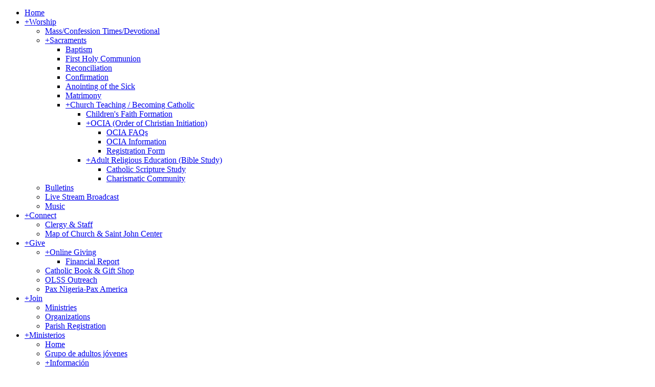

--- FILE ---
content_type: text/html; charset=utf-8
request_url: https://www.olssnmb.com/Contact
body_size: 143336
content:
<!DOCTYPE html>
<html  lang="en-US">
<head id="Head"><meta content="text/html; charset=UTF-8" http-equiv="Content-Type" />
<meta name="REVISIT-AFTER" content="1 DAYS" />
<meta name="RATING" content="GENERAL" />
<meta name="RESOURCE-TYPE" content="DOCUMENT" />
<meta content="text/javascript" http-equiv="Content-Script-Type" />
<meta content="text/css" http-equiv="Content-Style-Type" />
<title>
	Contact
</title><meta id="MetaRobots" name="robots" content="INDEX, FOLLOW" /><link href="/Resources/Shared/stylesheets/dnndefault/7.0.0/default.css?cdv=2966" type="text/css" rel="stylesheet"/><link href="/Portals/_default/admin.css?cdv=2966" type="text/css" rel="stylesheet"/><link href="/Portals/OurLadyStaroftheSea/Skins/dng-theme/vendor/circle.slider/content_slider_style.css?cdv=2966" type="text/css" rel="stylesheet"/><link href="/Portals/OurLadyStaroftheSea/Skins/dng-theme/vendor/Magnific-Popup-master/magnific-popup.css?cdv=2966" type="text/css" rel="stylesheet"/><link href="/Portals/OurLadyStaroftheSea/Skins/dng-theme/vendor/OwlCarousel2/owl.carousel.css?cdv=2966" type="text/css" rel="stylesheet"/><link href="/Portals/OurLadyStaroftheSea/Skins/dng-theme/css/pagepiling.css?cdv=2966" type="text/css" rel="stylesheet"/><link href="/Portals/OurLadyStaroftheSea/Skins/dng-theme/vendor/scrollbar/jquery.mCustomScrollbar.min.css?cdv=2966" type="text/css" rel="stylesheet"/><link href="/Portals/OurLadyStaroftheSea/Skins/dng-theme/vendor/soon/soon.min.css?cdv=2966" type="text/css" rel="stylesheet"/><link href="/Resources/Search/SearchSkinObjectPreview.css?cdv=2966" type="text/css" rel="stylesheet"/><link href="/Portals/OurLadyStaroftheSea/Skins/dng-theme/skin.css?cdv=2966" type="text/css" rel="stylesheet"/><link href="/Portals/OurLadyStaroftheSea/Skins/dng-theme/InsidePage.css?cdv=2966" type="text/css" rel="stylesheet"/><link href="/Portals/OurLadyStaroftheSea/Containers/Container/container.css?cdv=2966" type="text/css" rel="stylesheet"/><link href="/Portals/OurLadyStaroftheSea/portal.css?cdv=2966" type="text/css" rel="stylesheet"/><link href="https://fonts.googleapis.com/css?family=Noto+Sans+KR&amp;cdv=2966" type="text/css" rel="stylesheet"/><link href="https://fonts.googleapis.com/css?family=Cabin&amp;cdv=2966" type="text/css" rel="stylesheet"/><link href="https://fonts.googleapis.com/css?family=Quattrocento:100,300,400&amp;cdv=2966" type="text/css" rel="stylesheet"/><link href="https://fonts.googleapis.com/css?family=Montserrat:100,300,400&amp;cdv=2966" type="text/css" rel="stylesheet"/><link href="/DesktopModules/LiveForms/Resources/Style/Setting.css?cdv=2966" type="text/css" rel="stylesheet"/><link href="/DesktopModules/LiveForms/Themes/Default/Theme.css?cdv=2966" type="text/css" rel="stylesheet"/><link href="/DesktopModules/Mandeeps/Libraries/Common/Frameworks/jQuery/Plugins/SweetAlert/1.1.3/css/sweetalert.css?cdv=2966" type="text/css" rel="stylesheet"/><script src="/Resources/libraries/jQuery/03_07_01/jquery.js?cdv=2966" type="text/javascript"></script><script src="/Resources/libraries/jQuery-Migrate/03_04_01/jquery-migrate.js?cdv=2966" type="text/javascript"></script><script src="/Resources/libraries/jQuery-UI/01_13_03/jquery-ui.min.js?cdv=2966" type="text/javascript"></script><script src="/DesktopModules/Mandeeps/Libraries/Common/Frameworks/WebAPI/1.0.0/webAPI.min.js?cdv=2966" type="text/javascript"></script><script src="/DesktopModules/Mandeeps/Libraries/Common/Frameworks/jQuery/Plugins/SweetAlert/1.1.3/js/sweetalert.min.js?cdv=2966" type="text/javascript"></script><!--[if LT IE 9]><link id="IE6Minus" rel="stylesheet" type="text/css" href="/Portals/OurLadyStaroftheSea/Skins/dng-theme/ie.css" /><![endif]--><style>
#dnn_content {
    padding-top: 0px !important;
}
</style><link rel='icon' href='/Portals/OurLadyStaroftheSea/icon.ico?ver=wVAgZvYMrFXf886Y_F1xcg%3d%3d' type='image/x-icon' /><style></style><style type="text/css">
#LiveForm3716 .Submit-Align-Default {
margin-left:0px;
}
</style><meta name="viewport" content="width=device-width,height=device-height, minimum-scale=1.0, maximum-scale=1.0" /><meta http-equiv="X-UA-Compatible" content="IE=edge" /></head>
<body id="Body">

    <form method="post" action="/Contact" id="Form" enctype="multipart/form-data" novalidate="novalidate">
<div class="aspNetHidden">
<input type="hidden" name="__EVENTTARGET" id="__EVENTTARGET" value="" />
<input type="hidden" name="__EVENTARGUMENT" id="__EVENTARGUMENT" value="" />
<input type="hidden" name="__VIEWSTATE" id="__VIEWSTATE" value="FvMy+HxUGEeJunuBLt9K4sI3PHhr7H81P+R5gAh4u4aAldy7Ax0KlOVEO55cGR0MF76DvYHyVKm/mLuutuVhAmozAta2p1R/17sQWBipnJQAtnqsr7ectqN5dmtuKx9ZM6gX1L7sp7XEmsRVLDeGJBuaIoirhZhoDSq9oebGWSF+31JofqGYU+rRCwv7h0tP9kd3WlPCjbdr4kpsi7gxVYTsTyAtKizxH9nJoLH0w8Xpyqw+ieWHQwzEGnLadp/6hpMcDgpikmijXHlWhxxaqUTudECTYkuIpfXAHS+sWvid2XUslpKkchzlx46BDzm6+3U2lGgccNxaQdE8SUYteWnkt8Mh4lJxBSKB9wYmZT/dwY5ja1nL35gEktMsJirUwOCrlKfwjJmjNIdk7yiq5upUlkzpH5yD+MTCxm6tAPm7NFD1YItUeNHGaFfnHO2z0qQqzYVUGCn93tNlq20WAaCLWmXLcHO5WccG3PhteHbHqPEHDKKfytp01SD48ari07SshCskXBpFfl9R/S7PmkYBdy0m/CpF57Om8KZczfBLdgk5e7hpOsKdxz6xmS+PXlXnhvrGAYm0IdPuzqcLnUnsYyU8BT20SPEjzFLcqBDo+PC+gJujW57sTfeALq79/SZCrk4Iz5vjEFezGtjpaARc04eX6tJTFJEIEA8orYezxQSd75RNiTvdwJB8fDzeA4mhH20o+9vqDkVZRZDuRPgjArz/Kmv0/cWCgxiq+FKYKkzTN8YibYXhXdcIqbVhTkN0D/orgQvsyjpic5S+32oTYTw6ZO3eUABMnlCH2BQWNeUpFalQdjB2qzF9GGaqYd6Vu5Sj2cGHlQne8YSh/m2gAJFA1kwHIa1XX2QWdXZ18Z/az02z+IThFBoS6Gkr24MNy5mSwpvb1J3QLMc1rR1V5sk+4ywa2ny4rBC0vDle9SlWHB6oiG3DKFRo52dexRKGeg4UNRS7r5cX2xyc2PTuPg2p3JYNTLLqMBzTrh5LjRwDxbAB5QmXcudDYOpQ4r278NjA0uHPTP9S/Pp4sQw6HWtKZSVH+pmup2pbpXwNL0ovMB93AEhi1ThxW6dnEYB1HYzAwVpXlkGuM32r8XEDX2AaaRA1stTgjqbVZXsonZN2ilD79oEnHZMZ+gFtEvdUhm7LN0IZ1oovzDRP4ErVNIob2ikTJ3XSN1BedSObabdfNKW62uUrnG9zBVnJqliopynp3ntYqeu/LSQVX9DpWsD7EEJ88zR5QkYQFCNyOGCaUUfah0q0OhdMVJisa+N5fk4i5qt7J0RBmd73gOqnqSnXKQHXK6q6/Y1fz8XVjv8eSgMYingO8pjPi+aPuGnBKuswc9erTLu56ccV7Ma4/+eW4F5/3nCbZ1cfzkMLK98qts+4JSjDpzzxfVpilLOJRfENfSpSx8YWqjOJ+wdmZ5YyzO8vidYBmLGXDiaGkMtbFWvv9pGcey+N2Gd8H4SLDQIeA4AJ6KeM+gEhBLJrFTV3aEuKA8AcVxE5k8BsGBLJqUHcO3VIvXeNl/kTOzlAW5Kdx553IJmNAzyt3GZq1bocwLlL4zqYiE+P9ehrG1QqKhNmlIcPmBfCdDvXHWNGvufpMtzqsA1B/f4ppLLgserLtgZlmCFce42zEW0HEk7ZDjkiV2u8Xp0rUBNeYBJ93iej3XZasBPxYwqxmwlgYGGuOz/cwJjMXtbD+ioyqMd8xKviNhlLbkE5UdKu0Qq3inPBMi+4rNz9U5w66kDYf+yIL3dQzA0vpufUTAQeaTS9zUwdei/tqm9Vh2xsAXLFwYng9ueXcxydBVzD5Mbm+/ekUOvHyRFw8p5HINeg/BMMamsItcVtJzK0vN2hYWXfRfcyFKpmkx1CVHEsCLDFhqbjFwtFHk4/2rcUW4TUK7VO1CcBc8wpHJOEmVIj0sTZRQ7HUP5PVN3n6RP0t7OkBk9YzSJDmviakrpwoHOuMYnWdjooYfjMMX+BICKCGcbS/Y/LNKN+mNnkXlCfYVs5lUBG725bZ+LU4sH+T5rMwx/9aEO+LBiuyZ7qzYqI0X+9/xgyKIoGmOR3AHThxpseGDStC257S+9QhQfZhVMeZ97ayk0ehpLkLQKMzrIy/Q76pKA/tT4dmwh37e8QvIj7BQWW36Rk3F4dHnn/dCw0jO1r49PU0BtLKapf7OeLYfU12zeoOfPZW/eUK5Ppb7fkd8920GjuhxtugJYnLMrEmyQPBJVCOvdGfln14QKAyd83G0n4wa+T5tL+koVpfTYm4EK03ZLCYGdXPbmnZGTcJzsTxGYiiF56suKUCRt5iUpBYDgnKxOzglYQgwgO2bPdrtcdPnJ+M+Vo6TsNZE5xy/o/JCfndWWW7pR8nVYs5OG4I4lcBdkpWeZkNIqTirHdFWMDUQehgZih0FEbsXe1zUIIS2TbUjdPJMmKBNau6VUQ+qVwYgVbCBNZ2IVdOrOwE65UiGW0LS0fEplZs6eZI/29guBsESYJDWaPlaZEcMQM48FNvvnr1omk0bypK6AjhQz4riPiLY6E2a+1pL57ZTf5tvum9fsR2baYuGZBYeHVD1wCEJyqIAe23t2sw4IQClO6fIpMu2NmrnLkEbTDujLDVNMxjHrjjBBrdTocBTWkbOEIZUnQRRwYMvrkK8Ijz/l9vOUb8gr0P1LJvVUGps6hzfopoDQLChJS++yyTrgR+cw1qAQnW6pyeyCgYUB+bCh6r7pJO7lpIusnjiSAJjhoF/mC9HmSrYU6EqvUAYcw5KPrwrUymutsC64FIesjuiizLeI/HNkHVKbS5GXNdmkuwZ6SmITMrxReUGPM0R4x6D36YsSVdKnMbmc8UaCEPPVx5ilHYpf7YNgUEpbamoLJImoK1wUtEl2RN4met7Jno+tHnvmB0H/uSEelk9/83JXEuL7LlncD67XHzOO3j6TW3X/7MHw1No9lt/1fdqj7c/Ugv4gjgDOI3xSqqTR5GwLyVkB9D1nWDWgQGXKY+ayMSjhK/o689wLHwZJy5i2YYDWijBDH3QKbJie+zNNze0kTDlyXdCxHg3SmpwKYIJGtDqM90qFPQTiKLMY7SKB3leyAJ1WmLJ3LmqDsDI71cQgLwZVz+bSyo5GGzmmGt1mBmnFodi2N9OKAH1iGcIzf1M+zf6BaLdlIARLpo/zQdvZEOsdl0h33A0MqgtC07U6NQRCU67tQDU0ZbSr5Ye/BM99v51Cih+nZFZFCCzHtK9krl1DHAPg4Hbjaeok2xz8NGqvQlm6/L1c7D0Lw25/gzMpKEAlq3GaRXWUiGuv48sN0E6g8Dv/hS0IteQaYedA231i/39W8mvMxirU+faOJVU/QbDIaqzSAoABiSw1Ja44mgx+8c2mu1MBi7PkfyrmwzTum8/HyLTtH3UM5RogGpTWm9mbDJuUQetU7VSeSgO3nwGw5ZTPTxR315LuzAADaUpaYOrMpYyEkIxrFvySE9CK2bDdtm4/VUHYBvmIx78Tl5XVrG3oQaO3sGcvMNFrVHHrj5tzp+FDwA4l5DThXpmnteT52JDqx/rM8xcsbITRv1p8BU9ZZmJvp1w5o4fpflJs/cIDrmMgjKUhhTw4WnAC/V8MQ45io6+KXO7IGRbN7EhK9mIFvbRPX4lPumEBBUACmeCTZ1cPiu5Nw3buQy0zic0XWnQ4lWScLCgOlrPyGCAVaXFOS6TbMasEmAlIIvRUu1g7XLmEggjBGmS8jC+QKphBqivXosm/5n49Lhad5d7TFRFM97N0SGLJ9kxPrBySbh2WvU8HhdE5Xx3MAOICZg4gVxvGqhTkDtOxTSgZB1HGig1r6VAHWBGSmM1dxZ3GgKsX4S4u+RZv6ittoj3NHjgYmIiZqI/hdW2lOENu/ywTIFk6pBE7VWCr6mmH4ejjmWZmjxN1MB0JnN3vYTr/C6wVDn8iU3vZwbDqxW5oaoXnXcOP2m7I3qpe5NvU4Vd0Ghw+m+KhxPTz/mWndz/zxuxGOVZrzzQLR5WBv8P2O4vp3wTQsGQPtyu3+ndo4T6M4D/oKE6Ds+iWgvyHUjZEu4snRpjsAx7j/c1gm6Je5apGh9Q8WTtooauKQa2OJJpHOT2tsuUV8ivpoOU+5o3spw0z+A4Q++ZIWbV0uWz1spcuaptIRSp2VjIFIFq0wgAAo1zVsCReypYAauAecEbLb80aoSLJqzwFyt+dxGzR6oI/JGij6DFoXsYHnvcQ4gkmxeV64UqDFz6vE3O9TLvXmN0BPKKO5X2w0auvyNvZses4QzsPzTwv29Fix9yYh39L+E69oBFBSA/QLNGE6asgqSdGE2bjUXaloEZXRy0Hx9cS3PzE2ioqWw1aby5zK6EZiSP/XOsyUyOMHkW/0v0BURM8/xJBw511fwI4C7kkRcG417TaPPWACjyxkN4xQM5o0DEbskzm27CnfwXwEXMoqzlIz7Fb/DJ9RhFhDizw/Ud4AAXEmgI/[base64]/ANr1wMYvTiEu0sKOWYBnjcvaJ6+kIasPiN9wbDXwmCtDprp8i9Gt8z/yA+i0/gg1XT+/HmIwAE9PLYTu1iHXJ7F167lpc6i5JkzX6J3Pmi/k4W041cDxeKF6SZFzG0SD2u7p6xvb30NpDnOW6/IvlyJYXkRsa+/fiRAzfvDF/RvMlOBkoBMWO0zQbSPTCR2BW/hA9qDHjzk+xykRw+Em3jS+WmB+bm0kjWn1WvPSmE4zkyrCkLeXevein/zFFLj8nQ+sgc29sfFiQ4Su7QTeWRT3QdLSwGYGG2GQygGxCnyN2zOmFtAb1wXj8zeMUiD8fN4OZTiiQF30anEjt08c/bm6XZS4+zcbpONN7bW2x/HQqMnVeak6+0WJ7mEVKqIhw4BnsQiF0P6+1fUpC2Wjgar5jBS3lfNFEN2UaOeFvR8i7J4sj+wPpEDKZ/IFHgm8UTnQImYi7e9lzOBhk4NZQl9vwtlZwyMWzd2/cBmOWtnGUeXOqpOMEik2BNmAYWUHsGDu1e1bBmePAWZx8m1nm9J4FLvj5OA7oUnr6qPkMLOQoZ/rjxy7cdsV4aTutbSWWkfG7W82lAbxhg1cLjCSpkIiDPxw9X91P2uvKp0EKq0ro8fFqx0cmmamgOkUOt6c5NZDg33zgCT6wIYdebuX1o5fXVjOjVAm9FUHgQZohc6o48O1V+2gNpYlhg7h9RBnnCt/P5mefw/+YOMQNrZ1DqYopt/bNNaa3Fuwr2M2GkUzzoO24cqlohMZ1zQkQV1ujs/Z0QfVfLhFnlYQVJLXmBgS3dPSU9La7CoputAqa9KR/1n55Fow0KJnveGIj32wXDfIrkLZyxc6ggt360ZFZ+KQTsUp6HML8XKT+AXTTZHRFGDA/pm2MckrqTNUvwh83CcFwBjANTowc/fgdkCWCxTTtD6F7o9zBsJyCHJ2P8vgJlJ6M+Ls8UJmvbB+9mUFNkn8+3y2N6oGUrV6aRwKtmFCPi/J42Lhct+wrrqRskO04NBs9+UAA73uugJYfGLuoMMZmyoKnNWBiZQp75Ra3erpUwgQCc/9X0s9TJ5CaVjsWJPXzO4Lkp75UimozDbVVAjvBYN1C3f+wmgSwZclXPIRj1OgRar1CCGlxkgpcor56iO2coMxh08+H7thd9nxBMHSiSxBjbqFLNCPgIlPFuHXlx4dgT5sR5msMjTrJc7fyho/XPWM5F1zxeyx7CkopM6X77KnNtyd+LPVa3+Tk+/oTYojfaWBuhLA4wds4s0y0LgwbRdS1uCC/zvb83xail7QhCLY3jLpnB5QSxoYChd3Nq3zeSUVETz1H1XX5HbXarot87SfbYZDJxmYhP2MQzWcyUg1yfpdyTr051GSz9O9sB2/W96KcWQyfGVx9wgfwmINADp1oTMVaqyam1iNjgeDuVChvgNaJNcuy8wd9rpuU5gp9q5gPuUD9nPOR8NzuN8P4nicPPVM+0vAIOl6S6f3FkUBA4OT72FDhQl5iEST0+YXGyF5Ks4rpvYBia6DJ/Lzpf3Qlwy2leHw4+BpHDuWyt1aPdFyraH0582E5ymtgA8UPnNKMYLz8aqteHF2LPpAXB6TcqdVguujkeV/rh3h0I5TEaiNqgze/MiCxcxbFL97zTWpyzg/55In26a2Cf4n492KfqnQHImwrFCypdz1c/iVrXHScZ0kgW6V20SBp3QH+3vJVLlxw9UUxGzx5J5471I9cv/BHuuK51JUQh2MVzb3IkrcelTj7semFRTa80HopYhjlw4tBTQ5ySmdbjrz0NtGeJYXIqwaBUNj6rS5iRdTJvWYyz0aDoEKrpA7Sbl9wrWPnzb+omkEOYcQpLbwwXT7iLF4mh1kW71fRWTBh5s42Xv0cvtZy859ynEJz7NKghqcEpw5cOfLvpBaPBBA5/1uNDbSMuzmCASSjvvChZ221TsCVM5zw4Ea7kawI6P20Ps24oLnuaNMYHU7/3SDX718bhmogrnz7wr55DP8B7wQ2Q9x1TDO7pB8BxmNt2o3hLYC6jgA0I//qFi0qGN2mJpFcq7EkVZL4CQTKOghQaGoEkiJNBFerXNd7SBWRVSplyunwncxCl0h0kEjlM15A7Uc1gSMLbEN8d9dWtg6hXCja6a/7uojoy9v8P8vZa2VyYowD9mlIeZU0ofAUjDpzYuS43zA56cCLohDFkBa0xuBbHBZ5ESCHJ2gmWi4UpdJhop2CglY3MJW7dIba8H8zEhBXH2jdL1inoxAF45GbmJx/UNJbYptoDx45vyuXzHkJ4tG25gvJ2Dxpa4pGyJQCpgRhS4QQyDWUrVKsCgKs/v+SVEPgfdB5pj7QKIlFetWZl2vAlCImwo27MG9iweHeNWJOFwLDjAUoB3VrQsti3fJN+6MFIm1kQ/aPzR2kTug4LtBLnjlkKwpJLPF3N3/[base64]/[base64]/2DrLebk2UIuU1hPUN0KhNpWv6waRneSs6QkqBQqLDiWBrFgnbsLUOe/SiClkjhSwPTVQ0CEmTfcQh4puapXK8SBpqFllltUv4chz1Eykb4i8Um9gfkIRzyOkL3XFypu+Fnn2oX6KBcq4YtEHynuGKm2oLH+go4osGbu5Ne+FrBuxz5GaICx3SipGz2VqZCqEHcXmlK4ACOl+J5UbouIu+c6Xwz30Jf5oJcTNCqG+lvmXymki5FQf2tN+9+YRi9/xLcIfi54lm/r9j3kqlvq/8YnjraHBTiJKI1wpYfJ26bD4RdlDurfbrJd3jeBVT3v8SMSp0I74Chzd3M2MGuqaYzldgzYNMaZqcURmn7J/uDSBho1ji7SB2kMtfHLFEqI7FAiBh9bk2tGm1/nGTDDF67dKCQZmn7MDi3TxVYKmDrYQPZnjAh2TRzu/eCiYfNAXU0itzpEirwJ14aWSAPU2ie6ybU4UHVXKFnKPDMwdQ+SfAa1lsnGmnK31pdrrLGxPzvmJq5QsIk/RyZrECCApLQjQbMSoTG70/rxF5SRd/uwmqgOuI/cIT63B9CXqan9qmeNbFr3tg9nNHfxecCD0SMJvldJVOpH0qffidvOy0hVmlfRpMMxA7FOwpHQ9NJJqee7RkJ5AvZ7ANZYgvkyx6e646hlHdvaR5GCHzGUuIN1Md/xOFhEZ5JOj8PkuU61XlmaxzelrK0LR0VocyjRqWfZqMdZn5Me5Cde4sxY51Q685HKZTwj5XLIkfEcywZxFtLgf8V+Xxzjv1dGATBx9TRv4pIL3GerSjBDfy7HGH/IIeNIhkE5TN9nAi17MXmbYj0N31cEYgNOYQTLdr5MNkwKc+b/lv3zz0XAqaq54PQwOK+ZclyopVXcZd5ReJqP+m8+Yx6ZyF2XqpcYzDvUjSsh03uv1cV3/L+2xv7m+IS+nMOdXa1eZGqVKYAVbg1DHK+jQUEUB0jE080yiEC5siXdj2skkh55uPFIkCBUq1m0I+RaL5FrOcd6vu+2czeMFevITQJYnGHTit4eOq+RJBeIjXeGiJ0y8KgtXDTeg8nDVfg1t7nMEsS4asQBMNoBlS8Qnl5fxTOxGOM/[base64]/IcSwQZvSnTHmonuKCx5cGoIpkoB3UUlqrgyVgQdTkzySQERtIuliHVEVdlEoMspIVcHs0eDkn9GuqBvK+Cpy1nrfBE3zw/sk8FJrXpbODNeaEkKZQO6bkGDG9farEd0lzvlmh6hROQ4ma2dFX0hTHMorHaoHYK0xTWarFvSYc62hS+F9ODMpBka3mfIRcU67WMCVU3FOXLr+DJI0kcyQhEJ09u0glOUBIt/48+Y4Du2sbqGzUSLC3AkRV+4m3IaJ5G4d2TRV8BK+YfIgytBGPWqveJLgGcmcijbqJ26h1VxhqnyUyo7DdVIFdLF59gnXi0Iiq98B2goj3BETTcKBT4Rns/braop0RNoLE0xoQOZDjxgOp9MbkD3sGj6Dag5yhNk2tICTY6M6AK7uSDc7oa+8qyTqLo1Zvev3zFCKZdnQIhmhJi37/FYOAFgHjhNmvKiqhzrIh3o8mm6H8F99B9nkenyI6spmBFN7m8g9/4W3EAAcZ9y0s48e0TTw1Im+GupuzvNjmczL3riSk+P5WuL6vi9vfEYY7IIBSofsolcTc20TifhGz57RzNJFpcAd/9veGJRzMP2B3UAQ+s9XAlTJoTKwPk4Qy9pkkiTF9csrygCOs2V4OJ6X/9uyPJO44itAbBAf/XywsJN+W8oICXriBgoNGQa/FjSBrL+iIBRD3B7mDDZF9B2OUgdhcMz41jzMWHXv1OJlyJ1TvjkaVbSc9Yr1WOO2Yep2l2CPpy2uS1E8y9lTzlzyTGnB5zKFeycFdbLpNnRVMaBYDJvp1rRB5cWxGNdtfQjiyvTT2nWbqFoHQcr/[base64]/ZIPCTFsJYTtS2T4GWbyhRTTBQ5YzlxsMlmi8/0MvjPb5Njqs9lMbjY4jIsqUSCPgCWzfAe6Nb/mQ5HYmZoxdbJDhLYH4XB8WcXByp/eFC/XLOa3KzhpNyceOxrO3b+PS481VTMA/DXyyBqaVgY4APq8gofxhltzlznjbqGno7ZeCJgo8DZ2jGAP0ChyVxDeVq0IIa7qjBjurz+AacO3WL2/08sEqzMKStjAWcQuK9tkTPWJnzm+wpPFoaT0ZNUCPnTMGLsn8GQZT2Mbl+27pGpBnhDlR8niyb8a5ehbJAJZ0bd+rEfmxim/G7adDQlVIu8dIHEfPyLGxf31ARoSyQN/t1647+C7NFr/lR6e8IPp9A9Pwc6q+tx1c1QytauKkOI4D/fz8mb16w9ts9SnpkYabptceBN5yfodviZ4hy95au3H4nC/uaIDRG2j4Lt1DUazsJrSmBy6yqRdtVB0Nx/8vDe0j12xvvG1OaN/7ClpOBCA+V0BWCJcpcYY5pFsp+VQj5AM1y8RDx4w1NZZ1qk+bpoaCRorQpw3d/iCHJGxAd0KOyokKvKHtGUgaHP5bNPlmnVU8wOh33a7CE9ECqiYG3ENEO5S3pILchh0nGCk2v252t/9gD93BV5EyjcxtHbhpx6iJfTS29bYYT+rJDxLutI95EY0wYFmsklYTBAE1G3YyHTNurEM0cHQkTNvEigdjHSg+MKXNA5A7/zlNoLbVJpMCPc/DaH/nbjaG5LF3TKt/5iost/804khkW9ZD8x0seMWxCT+KDoDk7Kggwtc5TwUJG/CS+5NGT3jUQx5OnnHzWbbpFbtSCnGvOjkj2bhZ6l3FwI23hAk78PRf4fhgrsJvtSkWrv/gejEAb3TyjkW9KWbLCsYLHuNH5L9MhEzcE5Vs0AiRgohMKmPYE3FgsLLceHpKeXagTpN1N5QbQ2wJ16mwZ9mbvIj7vstDvYU9y0GsSC6lWdKA4/83Awf2YspoaTdezA129jp2tLX2YoKUObF3NASdPfPEmdmLFfvkHOnt2xbv4WVmAIglDSLLn3+0poWFVU6UnNXMzeieXZdmRrtRR2Wa2aCHV4e1A5cfVsUsh6ZSzkmw8MeV/vxlZNr+cw1FRKZPuJi2n5GD5D4DzvwGFXusGMefcsGXsGY0dCd3/W8sBVRURjZa8q9Wztz0DdLvrnlp+aCuwQ8y3r/Iwo5yBdZA6UpOAvXLua4TaLB7gWoUHrJqkEapQioBXd/rYjdRgIQlMPNXus+okpKFkr+dVhJUpWpBM26caYMQCCqCJ7/b2OjKho/PapReq+D8Tofhsb6yaVqwoePPr4rT/uNHHg6WNWzoiGupbDqwuqdR9fVtBTC6ccTH9EvMuW1Jy8QomAcUEdZ8ntg6Vt2QGGy7GLzgVDRgeoBIwKLO8/wnQDQ8jAD8F8ET8lE2zgSX/Ido4TtUTBT/[base64]/4QEmaZrbImhkbJ6iPniSp9gdUwcKNHCkSE3TV2/TMY3oNwAjE2fz48UWMdSX0CqbSb5vNNHVF/gusIJPYsWbBcfxQOhCylqXkyHu/VpfZ3w/PAauGG228J+kQbaHP6vJxwtd1l1IHTRWlAC8OrXTbpFS+AEf5odrWfrlaJUsyXJx7Fu/Drbu14iO6VShiWvejEcORz69Udj/LEIhEefYAnTqDCKequOvp/4NYrxjYJbTCmcVl3IEFQJVX5oR0d/ROsHxJUta2Tu+CitfoaX3CpsKcca7GkXbV5NP2+77RDFrIGBo0J2USngyCanYYbu0KeY/XhrTlGCzqk1EJ6/IEUezlZbsFqMySSId19mHjlUr51rYITMRR+q+ZdFGOBSaanpVO5DNNDNy9HT+8oWa0yde5lH5pcC9YJ4+o3hWOun5TDX4pr8IsQ8hyhUnKuko5SQZwRU+N/N+U3fILXQ3MqVP7xL0v0bL3w4jg9aVlwNfJ/KmGMwkj4zPL0XSjwgnSHj7BI8t7vvDZkn8JdCUOX6MOhufAk1NwVvTs4Tt+Lwfz0fIDsfyRSBxLDV9J12pKKjbf+quUCWByZKyDKEIVEoRI3U+w58uBbw67PjdBx/6UjVOOWZjilYnDYh2io5ZoQHUVtXNgQc4s+NWcJn8QmxMUtWS8ZnHcci4a1x7XaD4FHfZ73N6C3bNLEN6GUcHCU30xgFNtB0yBe/LRSoJ5GmXKwy8+H8KG4mu3McxBMDZsoY9F3IcXUycOc1NxRpFTZksqo1cbzxr9YcMU3mLQ7cS3KPrhHDyEcc4COhs4R3p6a0cAqTxTTxtNqopuBc53gr79jYm5gWHTo+MWdeFzNY370HnW/[base64]/eTn8brfaLcKW62pBigZPL+3f3Wa2cKzg5VGO8kt7ajObiQjKgDd38nutcuQZ1JJNONAZlFqewwkqeMO0hnUGxIoGpDyJJSUTwL14Kl9bDG9f00f3aULHxpzqInHo3JxR+AsWA0kR2DpW7iQB37s06ZoHLmnAfnf+ao2zVl3xiozbCnZMiogFctQWR8uO/qEAwLCwcmgqM1S8rdD5aQXLSUmydU95haso4nkGk2FxnSziTEWbBlCKdmL3H9p7OnQHSUEHzYdVsNXRk62KTQocz32RFLS7HszTuucrmvvTv2IMcA5eWpGkGUvqNHcsK+2+KeGCSzyAYZnhcymPCfHr/Ur5+loD6r1u9lShTEMS2+Wc+pwYZbLbp/ZEitQeR2wki57Kv/y6XCzZ/SmwFagEb6/TvXO6FqIxFR/57vcQbWr+XJ8zIFQyom5BhMkM8/NITiTiSzQDlYQ6nj1lt3CQ68SMQtsgYidMtFTKJsFcgGaA383fVR+m3xrJ4hWvzQ4Ek13cTHHmdDPYSMyUQ//6ajyxv6xIWujO7SBbBn70+t+9nV9oq5fUvBMLp1frE3axbyDu6SDgK9YUzB/oRE6mHqqQW/4M0l9f4Z9RD4lI2R4BMdPUNZ5ccHVh7eky28Fw5NLOs2TR3qfjrwCkb3/9TSBKDb3qObXFhBfSnoIfFc9VBSRfoUUqDVUdfnqD0GL+jiZKFUbAwEiAz3ZUjAjSSpNKWSD5sW1DxXufqYuXqtkXCMRb7HCQvWuewngbeeGSuG3gCxSfaiVxD+ko3ZTcaCQ7s0WAIVDzKU5Ffkn3Z/s62KwTaFTU+r4WeuBAEFoefaOCZVn7uHM8GqqZtHPENRFyppmJ7uK/DXYlZwBM4/MOcqXfpxU4VpV7zdbWanNwpr5eKWRA7J0qhuzuSwc3vQzzX0lUp9ZgTPCzMNS+OQ21cHSaKxb5E3pcuHyr91ju2/ghXm48ZcmaxIUHn1ApwIPO/zwHo0up5i+67dklFSHzHr4uz/N1+Hm3e1cBt/w533EAnbIFCRT270jzHQOA6DYISe5N3m9n3SW1i41FM3goVigVaJyGCUO1NAE0oQEGd8lW3HSJZdNywtWtOcVRDDncb/Fl2DVKp/[base64]/hkaUrCqSsHZCpFVAf+bfxipPuMnbiVKELuQlYAZQt83I9EMKAu4oaP4BwZ4bedByZQ6f/dbNYyWFKb10wty43nggXDmyA0KHnJIuVJIHAahloDWTL6JYZHqOioMc6aFuVAiVcy50+7bvaA4wPBC74dY8zflpZJhFihH0BblAMqB/dpdrTpADcYUVTvxjLbI7xsUJU0JLvRIqY0oG3yMTXjjml82gPJvFK/A4NJBWpJTwzGYu/BuAjzav4n9oLZqHFmy5gg0mXzt0FdKOl4uyvjuN3JEg4qZQjoTt/ajyURYQrBwqTZx4Rnkxl5s3/+bHRo0Ky1/OuwU4YQEfC1K8H5Za0d6lnbIQjYAJGr6rjdhu1SGlcKqSiNnSxX5HwylNvLcR0Bqk8flES1CAPrdCCRaAmZEzw30sAdLgGNqEfkVjdAvgAHfvSZVutgQhlR54h7ZD3SwX2frpGYdGsN0QEg2yGkjwtDhCCxnLKm0NT7IhbK6Z5shYccZ//5vcV6hMi58kklT8Y7z4sH2QyG24mHikIctI2ruzwjD35pNNWyZUGeFu7fEfXJlTP8zvKT8roL5ZRc0NkTapPlpu8bGA+MQi+IdHVS1/MPS6JhKBrCgqAmpEnPJ8ou+0UIkvTr66m3msxFPu8yvYNKQRWWIJ0yIJmzdEax6MfMlZOOWaoZVvY7bAz2HyzQZy8Bvf77UdfqbU5k2JKPShn+jMqrDxFNcPoBDYQ6afr1Mu9A4WxF/pcD2Tw6GQJj2ZdaaDCzH+kja74EYJHUKbn9xU8xgNGC1aMmPUw8PCIF4asf7+eBbn8iNOuxQNmC/krDB5puBGCv53biJ9GCQKnhlLMxvCgVvmHBNiijOGyXafz9ixdlkh1ytQBstV9QQjforMxynxDNG5ItpW9Y5VeEKGAiOw4W4bckVxJ0aS9csV5n4AHRCieAaECZbP+3E4Lhy+c4ux6TYHzNWLM2V7q3TDHRfmBTKNCs3xQmJ4HsFdMC/7hklIU3AmT3CzPkAYHGhJyHh/wYLn4ymfx32aRjWacP1BumJjKWUczXPmbjRe3hwMLmz+xRSR9ex0oNBK5qSkK/A13C3VWsP1q1BGY5LEW0dlPwP95lbUz9eQwqVFoRxpDEtRSh5drQuB3aZ6YLSJNd+/tN9iZNA0xE80U1WGGEi5jNu4MqWNcyc5v4cIVQ1EtCYCQaxyScIFXhMahpWVeIyLDfrZ9Mv8rLbWO1ILanYYheVCgw0uajEw/aQcObWqbXiK9mUKbCT+fjemEdoQ7AmDwXRARrusUK/EZNvMD4AWWrC4VBx2jyTm+ZAG2+JQNq004Bofr0TvBpL8hknA8epxv0X6ajCxoOJNSNMWPb9LUsBkqO/[base64]/5vFsqiLZt/6fAFHOpF1Pzvr/3pDZ5bKrHLoI263yZ0X9ZIBv+6Iy94ShxmAoupzMBv+CfMcYXuKxz/KcqTuh9JoN99uRI2EHGI2/I6wBdfv3acuWzPJcOowpSWXFpTHady/[base64]/4anWVhY4rw9klJAjDSQeVx66j/1RyuSEdoto8+hG488ActsG/XAke+W5Cm3h+1/D90pCu9gLwp1pCgF4ZO/hWf06eXuG/+NqTr7hKRmQwo7ap+EGm4ezR+H+rkPmPTum5lJpWYlz/77KXSc0Vh/8d/YGtcNZVkAx621ZvgJ1mehhnJD8bhaehJDuCVpsNT47KmLwn6NUyzQEpWu+WeitoE22eqUzNRrHtsflw2+jWNwfoyIDS+d71/5nzRFxQlID6roSkupleqmHjH4wHV+Z2nCj/JCh1Kyqc3WdLXsTTKS9ewlVtKuyxsKYp/VK68FWz9Ni2j3DmDYC1n3E/wCjPyYinUf8HK0WgSwb2iXQ35Zjaipm2m/kr/19zEy+0qZVzC24hacpBzN3nOq4lHtteAr79zto61FiPMdmzJld5nSnmPpvqj8idWFI19LluOOMVHIIQL7l2MBzQ3pGgy0RwxNnZC9DnOzKLpN8kMrGOaRnPRj6/EqYyvzOF8vyn8mqm0A9sAq1oULST3s71kR0z/cSxJKzzpNdRrwG0+LAe8eHKegFGW6FZxpsoOQRnSPmnCaCttVRafnFnD8AkpdDrzqmwF/aIb4GOiCq7lgT2JYMyo8kOCMSgjCllunhOrpUOFFzZ78lxR/fbjde/xTWAgNFtg6nHVnkv4zgH7Ey0O3+uALpgUefMYDHhcZkSSbe54Z75rMFnUV3bhdYwK67RMy/YP56oWYMX52MLtiEYhGhj3+JR1onf7jsFhEid0e3vsTxXweRm1dwiJX7FmX+gJ9ME0QUyRuBnP9T7cAVtHRnZw2YqC//iWo/BHujg1AcKcJs5/[base64]/[base64]/JyOfjYMLxVxKJBfsgCBCnI3eNEhJedT2mvSm8w/[base64]/vZNkNecILRUXaY+x24rAbBanacJwSfdZ1AQIV9fn5Es9aNiJXhh2q2n+wNdAD5iMHJQwZy/zdw/LqSyUVnZJs7yO6YXku39SSeONahC7NGSsyi1K6zESOFNCLrrWb6gidaA3mplaiwZMPRPGCa2DdNXNnJ7TbaAuZsjtkJwyAxyCx2sdoHJC5gLuEU2+O+JA1DKEs7vnAZoE0gnmUhlGMUZ19uLvGVoyRaX4AvS/EVRQRzThtx64CME2ThyNgbqfAnnsU7ql7QuWth8zZ775w6i2pQ8HZnRX4jiGo8DRY7oG1aJpF4qsng8F9R7xVktpH7407FY+LKEoEAaSLnfx/pFKLuFYnMq2VA2cVpvbZZ4ZchLbMEX90Bf8ESSXP0CLu7H/OZN8Fyw1nYnNuTpmU2mECLgP1vdRYK+eFo6zrKgmlueqY5yWxK68l2J1udSSptBLmC/tLjahPO/hPALq/gOkNazcaPO9QaF1Ql0ySWinF9aEB9yVzpOROSXy6DnAUvgYo0qLMb1zRdbEAi+IUzEU7URiQbC7VpCHiOom5IDHR0f4b3LyzN5cSDcC7pCbqsv0C5S7Ze0KxO75sUXRCy3btmYWzBitSmf3OM884a4ZE4HxSz4b381gUPv1r4qCLRileFYRUBmCjN1MIkZEEZNSwAl7/DE9hy7ao72qo38VqHqdAsLUe8853qpGgLzYHPLqFkdt0g3FJc6rygxHq9T9TmiWnoo9umq4bRj55p/z712qdvfxWZ3zFL0bmeT59mNN0BjkCVYwZt6AxzTYIOiKuvY5r1AqsJZW6f9ySomUDNceFXROpeZGkcuC3GYH4zS8y4O1n1dK4vM0zr6AGMCAuO4NQgEtMebUve5gNhwLYmRDDxZ0uVjLyQozgfSx+DPtGS5szvU7IY6+L/iZw1UwCZXbYCsH5mDUFXQlDUFoEPE480CTyeznnuopLL/PJlUvMHSTZfo9cNZ80KKtPVRPkCoZhIhXsDEleJFHvNw3EJ7KlqZEQvjuSokLz8bFqDa0Qj/Q/TRjP52zZ8pkNVOiESAchCqVkwhnnPaSlY9em5SL/TIW99SEtv66YWBu4VvYJOJlyW0z9b03jNoNISo0W0/RrhsrrKsLyzizJXTFqCAXQ9PlwPXqkNTi68EpnbJCEXYSU/OkFY7iIgxCofl15g1rwoQFIhofSsdKYh556JLqshkRoDBAyfUCab4FhPpp/bhMjmlhHufNc3SLV9XsxjR9uZbPRztffQy5HcuLde0F4an7kJ129sKMF04xcL9jlRrnBnjw6rEQdgmWwvWBwzOh4bhu9BnEh5/GMZtcithnlsMXzXawfV9U555fXh0/lq8yDDqTCm6WkSeliBMhQqFdr3nikA+DNhSfTbTdVvFRezteliYX/0kn7RVkUn33+XARoNZabLcqAR1zk149+hTziZRzvExXH8byBKSSQXmBWkR0nTDTPq8lbR4CwwsXwNdQiweN2pMRpFtPY65wppt6XMisb611nwLL3I4HcVd6EIaQP849VzxD26dp5LBCPq3R5Fn7u+gEWI04YWVP++5X8p+9T8/[base64]/iHgkEO9DSYUFmqg6c9XcaBzjeEMBPuXv/Pp9mfyfFTp4V4BZlKpFgdduP1z82nDzF/1iSopyqe34vGInfiE7qw/81Mn3wFcGwtGBoUw+3tMEStORsW3IenVDe6EhWZYmbgdl13ALoAc++ycMbSt2yK3O10NCY6Io8Gc7ambjRyoZ9hbSnQACovmsgREQwHrbyjI46oZ7wlaKNGximxnKIbR9/rMsu3xqTbJKaRc1E5vka1wCaS7njeqEfOYK9dZUnnqCKktY9ewoUCv4+mYC8+w1L3Y5jvGKBYhHSPrlH6+so7Hsj/BLKvEfzn9IvssMRos/CDwvtR4DtKciRtgJHsadS8N0VaUfZX5sc1fR84iwcMRh+hpzizOGF91tjMNrf/k6qOGxx5z3/J+ePstucBQ9s6DePSgJbglgPUKIlqgWKBp3Dbb56QKnGdmfg9CR6/PLqxvNYJefhwjuhYGisnBXcV2S810DklY1uNFn53cwzOMHk/BYH1cJaHWGLb/Pb3AP4Rdus0NPV24fTkp5nFFEUyCVgEEHsFqF/dVDF8wYNmxJ/m001g81HZ54hWfLS+nkUrd7zbcTGkRhNbxf9jy7qhRRp9d9borFd2qowCTXEPOWvoVByDyUEaxjdC7toy4/iJOtoNqsOlMpCQbCAveiJVjImSG7eZ9PG74I8/PZoD+Ug99C0JC+5Pf8pLJcANByE03JJhsEpbYHgZ49CwSCqINdjC6oEx8CWBNx3+BlYev/zZ1MyY6xk7bh5uUjB98qQL1Xbsdxfp4FAJBhHqt8RLlpvSwlO+O9Ewhqad/f/1PITPhD/2iz7GrzddCmjGC7YzuEULnk6P8i4a5LtFANDAPTQsavQYYTrm/AHgScpcDpPPV+IYEn7Uf38mMSPI1sihYOa0iX9JURVva4x+3negSTf/Ct282ioftBglO+gCDC/izIiIJU+x1b61yAksUp7Zye3GQCaeGPvX4fK9ExCVvS/V8iWJHd4vHu15dCBQr4iSV4bQW9vPnPZOpyMdkeEQA02u8J5yfn972AHBo/7D2oTNP8vjL7P4be04vkqhCBc6AmTMtwSE/T9X8gRLr6z/SHcR4Bo+1MpviNtWMigbd0XURv7KWXpbbQuzfYFuYEEVmbYat0zbFPL7OT1XNT+iTQOMmfLUgBTm+/L3bjksli2M4qTopNY04+6uwlmRvLVvwKkufQWWniUUhmyATSvw9xTq7OSfwEIbhNxzGmExij65eQ9v0Yag3JZ3aMsIt2AZm5wgZNuXuA36Mroc8SR8VMKbQGbIWN8/lm0PUf9MCMUIEnZQc0P3J6nXxFZbHJNM5LTiRfvigRlNuJeVk7CwzuV8aOrFfFjDB97PXv8W/SZnUho/Hxnf/i4kmS6U+aOcZZi/l/5veti7DPV+O0dwPm7YUPWVUv2REdBdr0pqgQtuiqnwDkckAwRhXkhB45h83XeqdUwXG8BBUX9cuZ18rzLL6BqzGvgit6GNy6JeG5oLBnFwu/1jwokkET22ovRNRtXHtev3fG9TUdlBiM9rXOytdXMhcI8i3b6lS7FfDHdERgN4D1UZBaVboqmpsnJYYJF8ojU5V2v0+vpXwaSg4pa6Nuh60zRBCizIj0/SQWuGn+xRNn7fLUpVdzddwDLhvZvHSM2p/4agMiQ2nQkE3UF7tPlgnXjbSP3JkE/gNL8vuDX1uqgEeRs19jsc7YIeWUVcKaTAK+5pBulTCb3YUtWA0g8sEgJbhbg1xrgVJWg4pOldUfVteLT78Ulb29YaiIBV5Gz6APLV5/iPvLQcrBM5oPwGkp1lZiWCR7IJvgeq/XoHC5FJqHtYXmtlcVNkDv32xi6JOlJgxFSJA6/XV2TiNq6fkzBAoP18o1RVApMEdhcAOgiTD5P02Z6/uFoTE3ts7VIaFXDvaee6vzXTHrs74LlaHIKLx/387LfGCC2HqsEjQ16PCk015DDhKEe5nCDH5EidicJ2UeDaGrkIb8lzeVQybRxX8ylWVA/[base64]/BQHtEsb6r/yTgBqZA7HSUpKUy0Zr/1mpyKlMRTreS59xDqIO3RCiLzQABKGdxJHsFHJ2oeh2r64fz2ugj1GRNhXtR+F8C/NtQI8ywj0G2IVtH6K3mFUm2aEnjru7FrOs+OFxy8uty2QN4ColKijC0CcCrOYgNfd7rEmvyYTRQzpWrJQ1W3qm/ZFmCenj4Gh84whgKHlmcJXIf/RE4IpYT6EOAVUAOG4W5/l60P1mS2NHhhQ0XHZ7xam8ssXBRuZe/SNvo94QslI2bs759EuCLG2pq/TH8Vz1yBEO5VKp609LqykXwraIAzUwA03Tny08/atxE3iEkKnNQzH7e5OEUUS8kWn+CfkPuafJTQlW9pbyzDpvSLwGutFVL6jDWD6Wu+3uA1jdepVRSPFQsfj/mQVmT5+2CuvsAGp6mj3CfSWOWuMqelhp/dRvzKVUJsEkJ0UcvgL5HJj9RA87nc72SfHSF6FuaxKcxUBfUV3yOAZrcqwH6TgaSdhN8NcoAB+YpZz95OlkNVbzdFf+WO+PaRzvz6zSv0qDtjyeLbL66kSWWxQ1yFROV74tgJpqMRURLtww96LJT0ZaaHW7MzN9KkbCHtWd/W0fswgWxqXuCdSzNgysBy3xOpDrFr3DXVTx8O0G2TT+l7sLCWbvNI0t0hez7pqoSiutcc+PQhcJbBrY1HTnUiigZb+Gylzi/nPVruTLEKFy+RtF3wS2SIaGmQYAsfRTtybvqs45NjQlCIDZQIWEl/fV2GpP7EQQiiyTe9A/0s2FQlp0HfCY9BHMh/9aREXKRKXDZegS2R22BQqSwae0VzqTLTwbl7Urffnv7KT3Gzpdez72SbItHCYBhVjsu4UPEVhvAatueo0uqzXbqJUGmBetesyqJFdjwNQtQoX3fHVOnWBJ/FHb9pG+zdwW1Q5k0DZvrlGtgvC1rp84coHqLJ54y5M5cbBZuyCRXOgfF6dKZMoiKfZYFG7DM+CM540flCNUTvwwO9mpq4Hz2vb06dyxCIwb84HpHIASitOInxPCYDvS+ej1QFFA64VYFUUa9LbBg+oOnHKATzHu1sGY66p7qMj9suEWizD8ySMM7tiQySGHeqyoQC/Rnc9dKwJbNNF0VW5K4uugyeMO49Cy2G3ufAIhR2pnnD2wWZnU/gJkBwLsPMescd5WgFv7uYcgA4UimhU5VSrKB+9wukzUwxSdc2xHAD/SryimU7gbE+Af2eQHWm+1c0Drh/[base64]/LyDY4q94kZj8dTravAFAvkoMENsOwjyw6RIt0bBAgzXzN7BhHa694w4Tmhyy7R0Qj6Q73u1WhP9QLiEJ4WiW2td+5erRpIuky0aYqR7nP/[base64]/UsNXMlG+vefBgfX/V9NiSEfSY6fHtZC2/v29mW0aVLGV5SVNGEFcAorlBxlo4emI7fW8Rm3HcCjaMuEcv6OJIzJxeiHFIiicIkjGCcsDApzjfaQsGizU6dbiYtUDiEAVxcM9gENCicmyY91NbHOfhIzmEvs3nr3/xM523IfQWStdERIUsOLjPl1Sk9b7FxDSAkpIcQilOLRwh0YdRnFXRdg2AARSFsIdB42NBRATRlkdltsEcfZTyX8Vmvk5xnVmlo9kBro+pBSA9xwns/fQTP971DGfMJLq4VZmRdpuorMeOuzIwLarX9rjTL15Bu5aYQo+tdlbU4fU/0BqodTNkKjT0BgVCNv8bg2at5zwq+5thOw7mqvwpII90Do2n7Vm8ieZqRgD9OJDaz3Bla5pWmylLSNB4qbNoYRCKNwcuP4PslTV2U+SY46bATPRVa58PL+PrTAIUhyB22Qpi5gO5x8IATS/[base64]/LOgdWRJcsoO/ZuvC0I4XQ4HXD1l/cLiWv+AhrFv+NjXgYuRH5z/aSL87UEur7NWrbShB1/S1KXu9pVaFY6t4ue/0kL2oRRPXdEaCFahn1brHWH85D1VH1WL9TK/LArj56g1nqkCuZyoiD8Qpiya7YhWSXLRbriBK4Kr1hSaI1yuVbWo6MoxtbdcTBPUgzz2BK1VwM+lKtaPVpwtsUG1hGR/5Sf0FpmkaOAAxos8VWTDxGnDdUWigYM6KuZgLX7z7qPNb3zl8A0ErwZCDQeWv9nagnm9Rdv8933Gkj2l6sAeTDZ1P89kUk3HQtlUvJhRIYD2F858DwnLU7C46xeFtGdkLtJFTPqb/mWzc/p0VAZu42APa1CIeRXHSPmLFdUotEo1Q/msXTZC8O0SVBuQ6eyKbD1peg1sJLKj41N9UKA2OGLXodqWdPgLHiHH+Sq9htf2FUR9oVO2OF1h7tTSPMCXnHNP18BVnnpBGlU/1LVNbCZTix3xP2DEoo2BqEFtOYjMqavf0Jy2U4O+S14uVJgfjRoClZeQ2L2m0ylZZI7S8B7apAG+UJmkHAYncjOK+hjeofnxwswG1SlUSa7epCdfZBu+4kkCdjGhjxV2XuUl51Nbv/R7yCJFfU9EwUcaRxW1xo3/hZNLLNwEB6aPPzdYL5/AipUAL9vMXZczEhAPyZkttyZJQt8C4lQg3PGC81E/Ek1TCfbsGUlRLEsKj1kPBZgtWy+SgH5KE7i3Z7JRY9attI2RweWJRIPlFFHKxO+7g9TfYEw51uqeaVQdWnp+o3SDkWMWCllVx3Wo/5rLBFl00VLMBhNK5fKjhtU75HbZW0o4EU4GlAkYIrxRKEQUDppq7ZflGdXyLi3SKIOaou+AFSagt7srMLNAwy5vvh2ZJwxahiGSM6Nq/A7eE5n/wQmJhtVM6dXvRA53JWgIR8E1SqXswwe8Ns3ZabezS01T91/Yy2mSTdoVcmueoHSJy/bOIhC1WdI1JHkSFqORU6DT0XhZxhIGhvqh5MMe1Ql3CcWFkA93QSUH8Mm2I8/rPnhTJOTgq1kpoF+UATN8CsmYGI85IU7L9gtpmSAN7YXG8sMWaL0WF5lw3Q2ArUCKg82mMFjsviTBu1qsKmieF7v/[base64]/lRBPEQeK+WhSCNctLlcch/7D80xtLPVt1jqPHdEDe2HAOMYm6pvK4YG5dcBmxtHrC1shOAFEPTcSKFaJdUfFWM8HF9WhSc0m3C1zTnYt7cgN//WAaj7mNBsxW0WuooOgJZEiSmZT1iMqiihmIRul0TSB/rPFvGYhXDyrujPIJR1pnPJzDiQfM2XtgteR8Gn7m3qvIY1eu/aUfQCLqt1+I+Wj4Ua8DpQMmIxBvmiSMoSCLaCOQOuALBFKqV7weOV102pk9JDsB8GHKgG5Q3hfp/[base64]/Au44QPJei5rfrydCb+gLLPerkqgWLJruU1/g+5rq5VSHtoLW2GbvwGBL4HCmpVuSAws6DktXk5WkVl2PcpfFJ8STovU6eqHpvA6gdj89HH4iUyiub6sv2pZMyLvcEePCJQs08/0fOOjh90vL9k4Ychoe8U3YASadAKEiNW/4VCtTZ1n+R4lfrLLHb9eey/2OgWJmv/6i0U5Y5HFdo1ZJqAhOw1zt9lj+sKv6kg6uY/EvOVu5ODx1u2028Y6SVuOCGXclPYI/udaUHQUu2vSyec/[base64]/+v/F/3llChNURLuCQnTl8SacffSJARlOCcC2ZnT8rcRb5M4jF2WTMxNlwKpx6OQrC+NBWmi2n+l9hvsd8am44JerzMGN1SKsi0vYy094bChEVlN2kBXjwoXh4Wnvd64uWVYY5R6WD3HAP0/6ZbeCe4S8an3mjgKDO+YutBNmafOAB0zfRDTL5j2DdnH+oxF8DHrrorl++4zChMRcbJky9fD5+3Z9cyalXTRdOpk8lFpsembSHoehnEsiPYIdF9gqnQmqrK5GSdfJUrnPDS0dD97z8QLNWSCq0dl6AjPT2kb+5fjxjqQfenyNEQy/WO9OJS/RJDS7tJgy0gicFPGRPqDihzsaKdDFvKMk33jzeZrTueBpJZH2mnBApiZrsec4hXFhP9QRZ5RzGmxPqlGEN8ShHut+iGz4ktf9S66wIS02F53pd4pk8uaY+G4BbBQAb8DHbD/wtPEEPlueujCf/oXQcIHXnWyMemmv52idC4s3+OXhEvUEtYqlJZZt72saiSQ+I+P10c6g4zIdahNrj/HYoQQ61XCYNq2DPVKZdbpQD1dSglSsfgU/oJQ0qgIU9SOR/yqqbuB8/VGvgRH+Qq3pR7V05gdGIlxTL88vboWT5rrMtl8A9ipyogpB+n7TDwzeqMv5oYL82geUz3uWAlX+rL0h8Pq7I8f9QbVqfyyBLGVnk2YkdKihmEJzgSIsJDdSbdI4IEPWYIMmKAWqBd5r5q3GwhL/p4efZjORPk4EYEpcmAg6oGaxQJ50kEYGPx9KQz94SePKqZ//z0A8ZS3+YPJxB904648GWP9o+pbJ3oudqHaY/VTY+qhpvHqsov0hQ/nd2/7ClhiRDvIoYRmulpUSWt1C1BEFMV/ADjLi3swfI98TdLppAMZ+6uw9AEyw5bG10ZMCp3XPC7PBSQWTeSqntZCogK5E5tQV5G7vQAJOJZ++E1BUsrmB+OtoW5Qg6VkxJRmez2fcZ66IJv8CFHEEKqu5CNkE1Goyqlou+b6AuPTJIxBnWV1M+Z86DHiD/ujBYeRkjNDfspkIXuYt0K56jV7Iou90jRsk/3Dmqr5LTXYsGR8k4iN83hQ8ENXn3EKE/lUyL8QMrQnMe9nzGsOGSFTU0hW6LVqW5pV0l3ATS+qIf5xRK6/BA1Jo3prI5/QoL/EGWf6I0xsykOB3/H3ayHMoq0NPQdKCqV+waLAWw/TXQIWvLHPHr9qcqAU1LsHyasxy5NekKMrmHzuxwYSHyu5Eq4zfXgjizhpcqIfRba1aEEGgeHn62ck9GUgVRe5pWSdGyI6mIqmKhCMLPbJtFizfq2XGW8MpfgPciml1wZEG9KcN2BREbKY20SOVdANAJZJuP6nbkymHMh5p07GWIRNOmW7xV4IFnkgebnNyo/K9glsWHLobDA8MRJP//MGW3ug4XbsSlw9fass4RqOh5y9gcgRGV6z11BY+4m6viZCTZK6sd6VoAEXBoXoVi47g564CaVCJijv3XLY4lwXijMqhTwviFjaD1wzNwAzRAnC/Hu1EcZgxjBFCRY9Sr8x6/[base64]/EjaPVKPEvdE0YHEYrfBWLXYVxA1bTEbMdK17XPYQ3FMkYpQZV0BI6ojD4DP0Mubd7ZOgW94aAjvBAFTcl8GgaF6RkBwWwa+VirKicV4qYONH9YGI6GsNbHwOlrln4jJoYEOfCw8PlJE16lIj4gMzdzv6aHZugA6h/V+rA0dmOYzGCeBZ8U9nHTpXXBtwCUXT/[base64]/IA8txwGiOqRsF/nVgDKzwiqtkVfkoNRCTN9/eh2oZdHTGRquI1WWsZ7WcTPC3FB8XQTy82Kz7jtEJy0FsojVUwwMS4xnKaEOGhttcxM8OPtCZOdgZrZzodQVZ2D8fhC+THneuKrjSAPJCGyiY/wnKG9bT4AldjaqbKjN+q4lbE3Qx1injSPxM/V7/eqWubOsgBGFdmcki7UrLS9gjD2My7lKKeB5q/8tDwfvIZ4MZ7s8hmlyUYNs8jpPLjRPtLYgsipS0Dlbowh+CUGcYqy25sF4zSVRnK+jAvGw6ljQzclEyC9TlVPGmroeNlAEg097w1qdSJMDRxGhsOshfHh5w6prnbJqhk5k9ZT7SBAxOxxeKKOkvdo0WhNlQfaoIjOQpFX8az30w/ETYXLJYUgpdTRWkZAmOu4ZL6LYjTyYpvsxRM4tj2zDkWItZTEbyqgI/b0fiQKQSAOY4ElVkjmDCqsKsO7ZD0xO08cKztCgwJe/[base64]//LOGJ2RzrwbXTa0lgKUt2jqU2ImNoFv+4pqMGlqka/rodEcVCNsJZ7Ic25D/LYSCkzjY3OlP2wa/0fpFRYRU17TvOrE1nWiiRN98K+Hf9vj+bdWxtOOwt6y1dKhXDru++gzuiiL94oFVu5RV1GLAt9GbQrE+k84LbX9akzR+VQdbonbqp6YAyEjkMSy+/+SW3Ztg0CgTwclKBAh0b281SN9G1uzXUReBR51WCh+su0ey7g+Tw2GNLK2kyBJ0stqaR0U4zTBXrECiobU9mNOqoT+jE3hqpY1KpJGXWUVcvfjjBUPrL2KOArKOIn0SjF+RgfiQ5vj+qfghPAogxbm0HXvcocvy3J5Gk8/3uQsO24eWm7pAwM8R8aL+m3431j+IemathS4FXDXh2i1NvUcD4cdZbffHKS0OPCx3D63W0KZqazFTRX5YSEY7WLNljCGmB1jlNs9qjrI0LfrBRlmYmV609hRtZhSlCZr5cX//kJ3djGJZOUh3SfYxC8aG1ccmMNCw6q4emG4zW89pyjaLCuM1e5lukVVkLle8WL1Th8dh3Q0EMAzRAaQAxDUS0x3U/AH8Yw3p2EpFpHyCBbK8lKZnVragU4WH9Msa0BGHxXVVPov6uwQV5wsGuTemSAsojoxR8UIu8PXvSyxeeab9V+PMaHHrR2osnxzfF1kg0OQZfOiBC27k+X9tJ7lN8f3ajW5fNC0XJxP+9uKCoztkOALtxAcV1E02vOr3G2jxhTnbpZzJIneMSUWvYaZ2QX6adIvIVv/djscAi7BpzSvhiMXI1YXAWgNAU+bEOyCjwVrZ6+pQRG2J67hxT/i/D4WePE4tvy7YXfu12BuBadpCX8EHHXdCGDupHRAmqOiElZG4ZMfwIXtLaoH7bLbjDYPNmROsdZ7KrRL3j40F9x7nw5jlTG8WETkYccyyfKvMYMlzXr7K9zgGfuRnLUkcfP0mp+Oyo1EfGKc7EBT8yhUghqo9C9yQxYsvN/ErDJdmhgjblpKVjijSc/nKua1s8qCNJ0T0h92EmRqM9dcmQ6jJBRGitQFnUFXg3lob33YEAFFm8mYDPDrp+7TKlYJdeqSC9y01bIrRVxrqc+rilinfFhGyze1AR5at1ePN8p8P44w2lN9B+1NGzOwnEL1w+hb1KrwcYK0ovB/qszXQN3kBBqoSI0Fh/f1Cpt2E1jrrGrJ/iYIZDtEccHhgKar7Of1wZGZKFLHQuMzir9bdkRi1OEQYoRxn5VIoslvUOCszMMAc4TR3HYo275C5xt+OA7ZoMZciJwlW8hayIrgWRbgfLLE94xVMAgUIW9wZcqZyrhfaFzE8GrQ1nYUqpo9+WNSIGXpnzpy/[base64]/aybCMX5EcdIqVM5VGgIjSqstzS/8po5KbmazuzeFoHACuwz1vHCuNI7wNg9MRzYx3y79Psh01DXLyd4ZrOk/lC/KyiM9VJ57s9wGePrxD5jDadPkzrPGEi/rnoNSgm4Uvvwv9EPmd4LxccE4LPDsZ48IzBeGhM3GiVsr4vh0wT0F+AfVlcgEDR7o3Y9Pfzl1oyvVrUBatx9zHvCAAeiY9Y2gAgrtQFAODfK+2lBR831Q/YhSV1F2v0bYF2t3mumTu+FKumEPIjAP84bEalqCbdF1n2oWnfIK2LptPLtWq7Dq+jsALG6+a/Maw4A58oft6Zletq+fLCUh3YO5bQrZ3J/ls3llAK0Yli0KOkPiL9TqXOqIs7UU4moMT+SviO8VQbo2gnVJzBHfdv/eYOHQ88ZW8AZr8we6dQDqrF+br8WLSt+HiSTwtUjfoVZOmes4KD73UyKSixCvLD3zMn9mFNT2tkBdo3xZoWX00tVRFNI4wV5M4UPtTxex3nwT+I5t9bmmmcZ1pw77XRX2/P4Hye+GiOTQHyw4+0oXLcgsPe/gjn4Xz6ZDuSgifUHg2LrexqRW87buAFbWKnZwGfWoVnnOa95lKgGvWP7z2kqQeh7/0vwc2QY9nsOGKLqC7YF9PXO/zK2oCr09b7nrPpnxWYqkC20VxxiZn4VI4Lpw6/0e+vC3BHuCjyYGOAcoNj69No6mud1W7iwQXKKe/eerrHLL6vsq9bIMIo4R2OpmHssNZK0mpt8UeQaf+HQtzTw8Z9krmYoFoCrtne7UGlYi1mkni19XmTqoq7tet32w7yUFU59k7qJXdhmCgX0/BJ+vupeJufVhkw52BDEFiGpoRtP0Gg9WQi970QaMJXIbdLeG9zliENUi08+PiyojhLTUL1cKGKWM6ffotxjl9jCAHVgpbrIC4OK8QrLq1gsNjo8yKAp+zjnqS8YaEDe1g8E+V9icdmOSg6CVyyqVIqjg6lyjG6SSfWnaNF9kNrwNUQWjnY/ATDFKa9p8M/lJZbyq95W+IdFaInltI+Me90UxnFV9GOIVG7BlztVk0ddSbmb5ZU5L6KJdj+VqpNL5gWbMaLLuYP2+4ZZtrIxPQ4RGac79DYVNOyHwtL0gMK+U6AdiqWi4NFboNZmaJ6nZcGtK0H0SP0WouvoO/XKvkYTJwZRAgwFxSnMbgIzHIWOZ4j6U2CmsmcL9XCJ7gxHMTmdFZQhcfpS5MUmndawHl/8Ml57x4RkJra79iMCf6jb5NTRgCWL33lOZ4Jz7Fty4a2XW90X6XzQCDueRVp9L2XSrcgBK+u3aZEYh8NdBRtdayYZtWB7akjPFa05wckym8I3cMqOHFNlQKwYtUza3Hla3RfDQVsmWx/qd4UsXw3jEDE0dnva5cxL4H+wYkSG0IwpgMU/FDyuBl2SdySrgKfcK8V7mNwoT8bG4HCjFBroLq6w2yR9armAgL2VF5HkEN4Y93vdf5/83sSvZQzU767iSnWNrsKHsaZzxhDalBu02IJjRD6+fVKiZEHaj6SLiELau/v/fbmWa23ITaebYbvtm8s2B2KwxITEjUckA1PFJavgsE0L9p1AYX+7L3rSBouJU2K/[base64]/mF/vocu8IrwNoy7q6soWNn03j3218NXuhK5Pl25R4k4Tf7egXHEo7MQOnNJIByCc+UrlW48oTLAG5VqD8Npt3ZiY+Xm36eBflWcywxm74ohUf04D5PXm0skAuQUC++T6+MZrixxnyFWKrPxCVAbOhza4AvN+BUUoyYcX+D/ZMkI0fKw8eH1sKeYGntjAeAzminHn1onAQd18Us6iL4Jx7xf16h/0UiIzNBeohi96w1s7o644uXsqdU/KPeLwirYwEDte07KrXR5oN7JvScqHLpefRLGySMr6WnhsJaKEoIErMxmY9FFzM7j/OEga5EO/pTWrnYGpwPFPs4YLBfezAuGrCRU3TiK/zTTKtQvRhdUqBxncCPu6FZWt/o8d/lhwJbqWDOmTYn8BqHJyo77RTYLDVl+bPJv5SsgZADdDe/Zy6SqZ2Ke9BKpqS5OH7KmODZ66SJA28iROxvgPEVznKOYwh0LNeydfE0oZ22zwGg1NtKvIPwMa+PsOr1MMsTG3dDplx6AkNtxWX/oDvSosrZ+MYtp56VAiVL+M+suNvphOXXkbjTM2wksoPtJuCwgDS6Wk1W6sOdPgMgsifIsc3dH2CqrCCNTXeTSIcvIb9F3slkg8CMGAhXXtZP58D3zxfHdhMEvWbHUXmOGOXF3MsvEHoHh9JtgxFQfzrHk13yQl3v/hPp4fPtVT8j2RGPfkVyVFQxmAU1dnxM+J/0SuJsboFqgKQVZ2G8VyeVnn7G5sQjTIbflWE9GAipKnlu4y8z+B/+Z1q3BUYOkNhYpaTL603wD6IYrbgAEQ26mvAkbR9SBYVsPbSSs3jciA6pxcaASVsgGLjfzRItvSDcf87LkTBrt9OCTBeJl1KZkKkk7zZLtPffAf9v8PdJvNmcyE4r66i1/tH3vYyYyxvdCdZkY12Vi6cix5zIsmieW315L6EkdDUwH40TvM9B42fm0sUC8/Dt4VRuQ5g2B9nl5mp8p+ecG3YZreGHuIcqWC49yyKdo8cgGhQm2dib4beguhV6UHFMjq43sd9AF5dRxoxsLJP/dRS4o9Xfu4PxT3GKOi54DYbT2X3Rz1ltv1uCZY6ebQCqGDeKMlyT7PG/OeD4NImDPoTVPtNk4whZKMM7ZHMiK7hxWXup2DANuKABrxABTqPfbJjvCYUrcvN2f1JMun1eriypXcP2J5lKtU+B4DJ45nZasmzPauEZFOIc+fu2cqsV0HNXguNoaFX8HzOEXZ5K07mrJK0uyaCJC7I/UR6R2jYpQbHZGeHpwzSocQQOjdFbVW75nPDx2/Yl/+jgwyNESdtz8CIn3ZyXPAs5fEyhfyzNSnR/vkAsUSHIoLZBQUA3cEXUhGOCQMO/JbyC9yMO8EHWujyrVdbq9k1soUc50jN19bTvoh8LcOzlBZHGxXWzI0dl8IDrVrvlqEDjLSLiuZZ1s1ds3224G41D5tm/zqyeZdbz29Am414SjUDjYVwCBr7dgSMlwtbQMfbCn/duHShcxPA26TBz2oreMwbBiVQk67iB9WZ75XvNOGU+JAaakbIYxSnvdoaW/QK6D+zwa5d8ZTxuBlIbjIVBJuSxdymPeKaF8gQ03Ln/mNbQ+50EqNQuCpkRxYG+AFmFlmusld+JgkXJLGxWmuTZPtYxX0B/dBAZojYVqArmXVBHUf1n7kjQ1WpGf3QoYyXmii7Sp/28oMNHJhbPlF/UhJmvGjoM7rGTlUQbhot9bRxLa2r0/TfrVSd3xcY7tSwWOvBKOlMkswPGg+hqvCAhdqbe2yy/xJyHM7EbhsF6WpBWOtyYiR2dvRw/liKDtrl69yFzqDzjIwN5bRTxCZjquleICvL/ddA9sFrGDyDMWhWm+qcIcbxJhtEbtZ1AN8R/AkGU+trlQ/faj2fHxEygHpS8Hq2W4mRndJctTXM975tlHmU87WSo6Fpg+9FIfMUA3z00XuXtTDEMiv976osVsmbFX5AUCOudQw9eb/I5g2FQYNxhdbiivCoCPDgWkSeBJEF9GSRv6cFsmJNdqgflArfqrh9pc4RqwkN6vyBsNf7UpKAq9YJkDG2/73Kb+YtfVqPdbsIJfk4Qv3VfTsGPsU23/Qkv6jtJJ6OM4W3R2TMF79itRI/IUd4YklHxYm9K90uxRinVvaEICaZjtZP4y8BIm+akb5ss7si2rke9JyD/ihPUiLiSPj3fD1C+3ZMJanQJrE8u78vyOfxX3ydP9C7EpWwx3tIUDNF3VdGtbr0XMmubRu7TM3mqD/teIgeSJNnJSz1QQduWryW9pGjdZ9/kVGMocTG7e64qnx6FHGPFCiqHRL0zYZ60qOqycDeKyC/g6Oxk172merJw82Oi7D4ceK00HHc7Y0dKrkIRddZnpR9bJS67hFO+sYyRF9OT7nlpy7MOd7I9smyNNc5n7LdPScXwB9SWB/tkXoKZH1jq+VgcsTvXMwEk5Ii1U1OmFymFezU+G0A5LFQrGmFRNrqGOc3NH+Lk6n1u5b5geylNNLaoiuaT9Kz0RHr7TBI/USXOgwH8n5RZT0ICBswfYh42eZyFWSpg8ssRoXiIDgQ9Bi0rn87ciceWNoXcopLJCgzZANhs3+DgiBitl8Ccx+BNJcBZ2XpShWiNUE6jIIQ+JQ/v5UdUqn77HjZAdjAORWYUUFBkiV/lqdIAM6wM/CQosiu2odnmX2CsvwG++/HMGrdyG5BKtKXKSZMUbFy8MG5a79bJTTUeHo4VflIsAhsfmHSNJrYpTUyJenefgH5lj8l9wFletdHS5zUJvCKMfrqXD3IUJ/fwqwMABa+zyI+nNzIWiSp/vRqkk28GgZ8TxbP2uGFxMwn/3ow+PSxB5sCp4fb/CquX6NrgfLBzdP7//bijGSU57uJZPni3Y4ATh2Ag9vuD2/mTRqgCwjNF/67a4Ucwd/ZSqkKa2nT9DaQCGUaBupmyqQcqzPFy8ehPKZ/7ARWGMwxIAbiN5HH4D0VM50AkGLsIS/[base64]/qcbN7N7i+TRW4Om9XoBio4sSLieSPPGCUn55ApNMbN6qqTzq6ydKAvYqpu0X2wHkqKTGlqLL7vIBt8iaYFetmMqmhRQFmbBKXzN7UdQan0v9YuU+pmop93UuvghzR24gKWHG1c0m42Pb8fPowJBADCMm0ppMyhxeTswR/Vt799JWk8bn45cxZekICq6s+JMK4aT6ZofhzbUrCz9DdRTb0V5e2YEO15MMH7HYZu+cYADX/f5yata8FSdCBuz0gW5i3xUJwZE9Slz4hvGJyg0PiwWgBw2ApLaqUq2IS4LTMxG5dkKK1FCfqsjY5dNoKGRgmCjWTWYRA3Jm/V498Rfpi/BKNDpntDvdQuatCFaTI2irFczhbdrPWBlTPVakl3lJtDKmO85Py9yuZIKnmSdGXETgWPfMLI7zPlUfrXFGIgArSNCo0uG2MvBYOW7+qkHJVJrwFBTvLbeX4ATSQKmSXlwbqWVfrCdAnmVl+QRIXdyMRiGt91aFH59yVQCzD15VBzb3C/c1a3Sq2ND6TwyxtTDY0P8VGhTq/aMraA4KdIhDlncKNd672AYkn2u6bRcjXQTjm1X1xtbj5lTU2Ts9k5Hdqsgb25iHrqfbdQBAkGZKa5EwaJ7HZJEVgKm3KCOAs7mwQep1JlmeilqrNhUbno5QSD6bpoSbKIrf6OYe9pupn3W0uikHGmelCdMPT0uQilslavUDFUjekQ4kJ9STdzXfOfSRjOWW5idI/f9P/mP9868j71mFP2MS/i/rs6qcyjiUB4tY3d1mPu/mLRiCM0XAA+Wl2Kggirvg9hiboboPQUpIt+zStqzKPMRG8zAGqbGvc++wAvnSykxNHeI0Vcg3R9pA1vGak/OIZzIYciiVEt0FbvYa11c0UIVpX7euje6FSR+O2VS/oOncOsK3rc8hN5FN6/lksz7XabJ5VOAqr21WaeMEbGtKRt3uUyKSaryFNAJ6t3jxxtrHf45elvcPbA8rqX1vhlHRiJngFLZHJATY9wou7FzQzjP7F+i3PVdc0XuEaIkDF34rS/3kOb9xIEqG731WJUkOabBDcN35fYLTNkmRkVPqI89hS7xWCyERzDdA5NIXa9ItcmypN8qeNOGhaM5TyaFNBBATZg2e8hqQyXZf9DC46OOlk02QdQjV+DIPs2+P9boQrfu6XOd2SsB6V/5rW+GUpjDh/gaKhtWsdMOwcTkYbbC7n/8R6yuo4sLvc7OL/ZOs1OPDTeD7mL4dk13wK+vRhWuNN0ur1RNBRJJjDzdGU4GOSF6y+4n7HqowL5kZwn2oxtEyfYOuyndiKQEZqEhM27eq1LdN+8AlABybVl2z5PNDzVQXARmrZpJaGTh/+2nnZL9/7wQyR1yq6HhaoVPo2XeQ56sz7mf6opTWKtdnA7uR+tFfIVYwO3M8XKD3GZLaCnEe9iZ49+m7IBYjiP/b5zRoYS6GT3ArE/guwKrH7dqwoXUuekG2NsraXZVpTAOOiNWImZQdoHLTkQxRwxA+KAgUZ+3mvqoDwpx0HksWMJdl8ihp0XoObFqdWMQ2lnOBK07+21fTdwpP4qlOL+P+AnKHcl9kZKgO3Gam8VYksPDQ1dudetPCnKDl3t64N2+y5LEcNTYIrn7HMEkF+3rfs6XVGzP7cTowJ/pREVKuGjURQGbfqp2+376qJ1z5BqupJ7Rx/uZLz29GHKiE4rtUe0c1jBThlwn95L8Y/PST0efX4Rrf13PazSXIbLsL0nXIJE53WdbtFC0nfcCcCX187OAnp14HuZj/cXHp2ij3/xhNBpRp6wLJaL9OyAM2qp4aVWcbOipkYulLs1tIIZGC+Ej6Z5Jv8jw/06Dssg0dsWVfzz0oIniV4wkTNgWkAiIqbyQvX9gjn1M+jgqR30B+uqsQ/BDnMR/w9G7UOhFq1VjkI+qKue2Lwh2/Uu9iQkDSsuFEymS2JOH5Hkr+lqqWRWxaO1hPjAJVvEG2p4LhgLVx1MZceNjVwIT3G2crtYsCRT2yB/U37AfrpU/UAeGc+I7nLfLZ0lzIjZThXmngDNu5m9larTrHM7pGaBYT2nO1afyl/dly3R0gPoDMKTmrEdiUMAiqp/XDlYm1RQ4ZhopBuN+paZTtBQv8UexxfpGMs+nINGoGLbGNh8FPTo8vemETiwfRRdRN0aJHRBUhThEJqKs6CkJWrda82G1Ycqy3EN0fNppYugoDLemNTvrJOLD9y701lVm2GHKOYZ/BMEeAac6uXDNkacOQVPTtP1BOImbOSPKZ7+CXRMMXrXQaRRyhCjdK0fiTDdDWOLcffBwZfEwjAbszyg+EGHEpHlzELrV4uJ0vHYG6M2mnuyNV42+2BniMJ83yrc4fOKRHcZFq8dOZN0ik2CEvEOjtOE/dn/jLj7LNXRvsRly8RRoWCP8j4O0kMbxh7JQBs6zLrBseV78KLt7Vpmk1szM++4KWRPpbG7ohBAkf3l+75WyQIe37R6WlVONm0DtU0tgj0CO3nQ0O/O/kMXXlZTKQHATKJiJkVDXKusv4MYmUUtBA/xXS8i51pdVNMtqV9z2Yzz7nv+B1COjXG2hGY7on8gccBlXBkhD0g7VQRu8gF+ggN+qkzGxboOfSCFb6ImgN2JLoiMV0yFcOdFHbVSXnDQwAAfNQbNUL719d+1k6dYIpDph0oTpstlZtfwTHdgXtQhK+od/ONNvaUGiuZfoWjbL74hTpnyAwwQtZ8vg/IpuKSP35NVdaf7JmteUmRWJsDzlJVAVpF4Ja/feFaVDfgUyEA2TCIa+3Q7k72ZhMAEZTpKZ9mNhoDCIVsIc/j59wvIWPSuwGOMX5SyvZe3e2+2onD6Ct5H3+u1/1mi5bYH35abOky6uPN/G5qlY00YhsQ1AuWoQ7Le8G6oDM+iLPIMTzXIr6v7a83wcjA8nnCnZPife8CioKhENQJ7y3Wg9lEe6HxfhGCRoXa3ivy8gZ5CyTyUObuY5hFDAf85PDNNUCnvKcjZazzxdzeBXZlRhScFhvIUNlKVojVI5wdb7ZrhhK4lkmLIhRKk+RjTZhGO1D9KcK7OCP5IPLvt/Xr/f80u3tYUuo8+z++88EZu+MuknEOOPg9KgcMLlM+5LTgMkHFe5cJgL9qGxkRXHZ2k76QP8XMgH3TqMeiEZq1hDFLoQzGE845B2PSErrg1/CrWxWxScKHGIFCItKCf4mZGTbt9j/qQfLyYMUDISF3PCOAD3v8E1k9hrhOLdMzxUk9YFpmxSwoKgyZchNglBYKhs8t4jjMp+lAiAOhWY+eJYLjk59JTQ/942CA2o51m8AX0vv6SWG3KyPxthtVoC1ny+sEboprVqnsSJvVnm/0gn3LhaRcOXjzgYBv/uhQylBqyJ87UYYPO421DKlipX5B6X0krziYxYTI7VTESg1KhBnc9fyQi2mvLq4PxaZUZ4OWly5CFesvviZ9bujuKkpSMOc+35PyAZCgm1ibRZ+acTtvQwUkKIDCA3LyQ1nwrpv7ixnRtugXpiEN2NJWUCCa7gnZFXstwfpc/SCpjhx+Rh8WLZH8vrhn8v8zLBx2fe4uX7ouITpWPOAB+mTPj6xx2fmdohi5A2+iGkUcJvnqh9K8VNgPULjVTUt9r6UVMznivIc0g7vKa9Ozd89mVQsHOKT24KLX/77qyU025npr3fVfxqRpbCZsVMqJj9c3D3UDDx7hw2Oz7wrIHLXO1LwzafDQJn9WYF9BDQmRIOe+bGDvbR1J2rVWhq7rClA2yyfWrdf2JKz9V6Nh43zPAet/Dzk2p9djkpLeBQA4xHzJfiXeYvQvfM0FlWVjcX9GzJWZyCc8gOoedWNQNOLxJwKvmHtHMbGl3WIO2umKCnTEE+tt/DQOJK7M0mZTlgkM68Qwk4RS4EipCEGyZljb10Bygv+bcKrIWU92CuPGh+p0/beUg1vaGig7GG+MZoD2k9tsA/mqJndImmKMkCm86thTWD1CuZI3W/hskJDzbW1/fSfLg1J2Ztguo/y2wtQl7K1Cps6yyts82aCOAUhigDee5Ewn/294pjs1uyvlzn45FO4aSpTnkKGam3WX20BanqQBd12VWeR/DS+b9H0DnRS+vxtNw807EQP3kocm2bOkblGU/jYa2hQhm7BOf9sAdfwPnG3QOD0Md6tdH5T/fDevr69AdtCoq8zLZJ9umduFm29fRlkfxh7+WLRcR/theCrnTOGl02lFsaDeVyfIXFzA3pZjhj1t2cQpaH/[base64]/WXHiSnBJUyZRcFdRlaAIdDYQkiw8/YOjsbyY+dd1IY+CNfg==" />
</div>

<script type="text/javascript">
//<![CDATA[
var theForm = document.forms['Form'];
if (!theForm) {
    theForm = document.Form;
}
function __doPostBack(eventTarget, eventArgument) {
    if (!theForm.onsubmit || (theForm.onsubmit() != false)) {
        theForm.__EVENTTARGET.value = eventTarget;
        theForm.__EVENTARGUMENT.value = eventArgument;
        theForm.submit();
    }
}
//]]>
</script>


<script src="/WebResource.axd?d=pynGkmcFUV0IivpNg3emSkFWr2dVNaWNVfXTvPv9UTrQJ_yVcXQxsD5LrDk1&amp;t=638562381717896622" type="text/javascript"></script>


<script type="text/javascript">
//<![CDATA[
var LiveFormWebapi3716 =  window.___WebAPI.jQuery(3716,"LiveForms");var LiveFormTabID3716 = {TabID:1642};//]]>
</script>

<script src="/ScriptResource.axd?d=NJmAwtEo3IoIAnxF5Rt8OS22ZvR-rdzq1RH1eJLHtDUkZWv_rT_lWZ3WjgnlqLZem7eAQsrHFEmQLsK4ajsYXx-jmdNPAwT7J8xDnzejBF1KOv7Sd7ZQ5hN0yebC9Ym2muR1Xw2&amp;t=7a0cc936" type="text/javascript"></script>
<script src="/ScriptResource.axd?d=dwY9oWetJoKylhYhaLpni8AZVV39GKMWUy6IXQsXyKN3NmUPASxDF2ORVIDtazBQ8tutL-mFD0xgBiidZKST5txOt2HQOsc-WEqYdcTFZp8Zu9cREblF-VqsFV24no3Ketj_rqgtLk_Vufkp0&amp;t=7a0cc936" type="text/javascript"></script>
<div class="aspNetHidden">

	<input type="hidden" name="__VIEWSTATEGENERATOR" id="__VIEWSTATEGENERATOR" value="CA0B0334" />
	<input type="hidden" name="__VIEWSTATEENCRYPTED" id="__VIEWSTATEENCRYPTED" value="" />
	<input type="hidden" name="__EVENTVALIDATION" id="__EVENTVALIDATION" value="[base64]/3TOdIT+S3q174it7CmOW61BrVQdLFAmZkWDT7Ft46R+SqLe+wO5sd/m430sQSNZu7FewuE/X9I8kRQtDRJzNTnxt0=" />
</div><script src="/js/dnn.js?cdv=2966" type="text/javascript"></script><script src="/Portals/OurLadyStaroftheSea/Skins/dng-theme//vendor/vivus/vivus.min.js?cdv=2966" type="text/javascript"></script><script src="/js/dnncore.js?cdv=2966" type="text/javascript"></script><script src="/DesktopModules/DNNGo_ThemePlugin/Resource/js/dnngo-ThemePlugin.js?cdv=2966" type="text/javascript"></script><script src="/Resources/Search/SearchSkinObjectPreview.js?cdv=2966" type="text/javascript"></script><script src="/DesktopModules/LiveForms/Resources/Scripts/Tooltip.min.js?cdv=2966" type="text/javascript"></script><script src="/DesktopModules/LiveForms/Resources/Scripts/LiveFormMobile.min.js?cdv=2966" type="text/javascript"></script><script src="/DesktopModules/LiveForms/Resources/Scripts/intlTelInput-jquery.min.js?cdv=2966" type="text/javascript"></script><script src="/DesktopModules/LiveForms/Resources/Scripts/utils.js?cdv=2966" type="text/javascript"></script><script src="/DesktopModules/LiveForms/Resources/Scripts/strength.min.js?cdv=2966" type="text/javascript"></script><script src="/js/dnn.servicesframework.js?cdv=2966" type="text/javascript"></script><script type="text/javascript">
//<![CDATA[
Sys.WebForms.PageRequestManager._initialize('ScriptManager', 'Form', [], [], [], 90, '');
//]]>
</script>

        
        
        
<div id="ControlPanelWrapper">
                

                </div>



 


  <!-- mobile header --> 
  
<div id="left"  class="visible-xs visible-sm  ">
 
<div class="menu_main">
  <div id="multi_menub082e200f0" class="multi_menu">
<ul  id="gomenub082e200f0" class="dropdown "><li class=" Item-1 "><a href="https://www.olssnmb.com/" class="menuitem "  title="Our Lady Star of the Sea Catholic Church"  ><span>Home</span></a></li><li class=" Item-2 dir"><a href="https://www.olssnmb.com/Worship" class="menuitem "  title="Worship"  ><span class='menu_arrow arrow_opened'>+</span><span>Worship</span></a><ul><li class=" SunItem-1 "><a href="https://www.olssnmb.com/Worship/Mass-Confession-Times-Devotional"   title="Mass/Confession Times/Devotional"  ><span>Mass/Confession Times/Devotional</span></a></li><li class=" SunItem-2 dir"><a href="https://www.olssnmb.com/Worship/Sacraments"   title="Sacraments"  ><span class='menu_arrow arrow_opened'>+</span><span>Sacraments</span></a><ul><li class=" SunItem-1 "><a href="https://www.olssnmb.com/Worship/Sacraments/Baptism"   title="Baptism"  ><span>Baptism</span></a></li><li class=" SunItem-2 "><a href="https://www.olssnmb.com/Worship/Sacraments/First-Holy-Communion"   title="First Holy Communion"  ><span>First Holy Communion</span></a></li><li class=" SunItem-3 "><a href="https://www.olssnmb.com/Worship/Sacraments/Reconciliation"   title="Reconciliation"  ><span>Reconciliation</span></a></li><li class=" SunItem-4 "><a href="https://www.olssnmb.com/Worship/Sacraments/Confirmation"   title="Confirmation"  ><span>Confirmation</span></a></li><li class=" SunItem-5 "><a href="https://www.olssnmb.com/Worship/Sacraments/Anointing-of-the-Sick"   title="Anointing of the Sick"  ><span>Anointing of the Sick</span></a></li><li class=" SunItem-6 "><a href="https://www.olssnmb.com/Worship/Sacraments/Matrimony"   title="Matrimony"  ><span>Matrimony</span></a></li><li class=" SunItem-7 dir"><a href="https://www.olssnmb.com/Worship/Sacraments/Church-Teaching-Becoming-Catholic"   title="Church Teaching / Becoming Catholic"  ><span class='menu_arrow arrow_opened'>+</span><span>Church Teaching / Becoming Catholic</span></a><ul><li class=" SunItem-1 "><a href="https://www.olssnmb.com/Worship/Sacraments/Church-Teaching-Becoming-Catholic/Childrens-Faith-Formation"   title="Faith Formation (Children)"  ><span>Children's Faith Formation</span></a></li><li class=" SunItem-2 dir"><a href="https://www.olssnmb.com/Worship/Sacraments/Church-Teaching-Becoming-Catholic/RCIA-Rite-of-Christian-Initiation"   title="OCIA (Order of Christian Initiation)"  ><span class='menu_arrow arrow_opened'>+</span><span>OCIA (Order of Christian Initiation)</span></a><ul><li class=" SunItem-1 "><a href="https://www.olssnmb.com/Worship/Sacraments/Church-Teaching-Becoming-Catholic/OCIA-Order-of-Christian-Initiation/RCIA-FAQs"   title="OCIA FAQs"  ><span>OCIA FAQs</span></a></li><li class=" SunItem-2 "><a href="https://www.olssnmb.com/Worship/Sacraments/Church-Teaching-Becoming-Catholic/OCIA-Order-of-Christian-Initiation/RCIA-Information"   title="OCIA Information"  ><span>OCIA Information</span></a></li><li class=" SunItem-3 "><a href="https://www.olssnmb.com/Worship/Sacraments/Church-Teaching-Becoming-Catholic/OCIA-Order-of-Christian-Initiation/Registration-Form"   title="Registration Form"  ><span>Registration Form</span></a></li></ul></li><li class=" SunItem-3 dir"><a href="https://www.olssnmb.com/Catechesis/Adult-Form"   title="Adult Religious Educaioin (Bible Study)"  ><span class='menu_arrow arrow_opened'>+</span><span>Adult Religious Education (Bible Study)</span></a><ul><li class=" SunItem-1 "><a href="https://www.olssnmb.com/Worship/Sacraments/Church-Teaching-Becoming-Catholic/Adult-Religious-Education-Bible-Study/Catholic-Scripture-Study"   title="Catholic Scripture Study"  ><span>Catholic Scripture Study</span></a></li><li class=" SunItem-2 "><a href="https://www.olssnmb.com/Worship/Sacraments/Church-Teaching-Becoming-Catholic/Adult-Religious-Education-Bible-Study/Charismatic-Community"   title="Charismatic Community"  ><span>Charismatic Community</span></a></li></ul></li></ul></li></ul></li><li class=" SunItem-3 "><a href="https://bulletins.discovermass.com/download.php?bulletin=E6Jz%2FoygtA%2BzN1NAmqLubnNBXyxlcwjAbgyu%2Byk%2BhEaYoqQpBBq0r0fWP5wNkUlUmV1sf6yqceC6clnZiUDgWoiwOwC%2FjK%2FdC%2FDAJBOf95Q%3D"   title="Bulletins"  target="_blank"><span>Bulletins</span></a></li><li class=" SunItem-4 "><a href="https://www.olssnmb.com/Worship/Live-Stream-Broadcast"   title="Live Stream Broadcast"  ><span>Live Stream Broadcast</span></a></li><li class=" SunItem-5 "><a href="https://www.olssnmb.com/Worship/Music"   title="Music"  ><span>Music</span></a></li></ul></li><li class=" Item-3 dir"><a href="https://www.olssnmb.com/Connect" class="menuitem "  title="Connect"  ><span class='menu_arrow arrow_opened'>+</span><span>Connect</span></a><ul><li class=" SunItem-1 "><a href="https://www.olssnmb.com/Connect/Clergy-Staff"   title="Clergy & Staff"  ><span>Clergy & Staff</span></a></li><li class=" SunItem-2 "><a href="/LinkClick.aspx?fileticket=YyCjVQ75fFM%3d&tabid=4847&portalid=24"   title="Map of Campus"  ><span>Map of Church & Saint John Center</span></a></li></ul></li><li class=" Item-4 dir"><a href="https://www.olssnmb.com/Give" class="menuitem "  title="Give"  ><span class='menu_arrow arrow_opened'>+</span><span>Give</span></a><ul><li class=" SunItem-1 dir"><a href="https://www.eservicepayments.com/cgi-bin/Vanco_ver3.vps?appver3=wWsk24ZWJSTZKsGd1RMKlg0BDvsSG3VIWQCPJNNxD8upkiY7JlDavDsozUE7KG0nFx2NSo8LdUKGuGuF396vbRYnv9sVCj8lbQWl-XMiMO4iYnTg5dP4O6rpX5QvPEWlBhHDN59kLZFffwKfYERpQh3-v87qnmTuPds6KC0jLlo=&ver=3"   title="Online Giving"  target="_blank"><span class='menu_arrow arrow_opened'>+</span><span>Online Giving</span></a><ul><li class=" SunItem-1 "><a href="https://www.olssnmb.com/Give/Online-Giving/Financial-Report"   title="Financial Report"  ><span>Financial Report</span></a></li></ul></li><li class=" SunItem-2 "><a href="https://www.olssnmb.com/Give/Catholic-Book-Gift-Shop"   title="Catholic Book & Gift Shop"  ><span>Catholic Book & Gift Shop</span></a></li><li class=" SunItem-3 "><a href="https://www.olssnmb.com/Give/OLSS-Outreach"   title="OLSS Outreach"  ><span>OLSS Outreach</span></a></li><li class=" SunItem-4 "><a href="https://www.olssnmb.com/Give/Pax-Nigeria-Pax-America"   title="Pax Nigeria-Pax America"  ><span>Pax Nigeria-Pax America</span></a></li></ul></li><li class=" Item-5 dir"><a href="https://www.olssnmb.com/Join" class="menuitem "  title="Join"  ><span class='menu_arrow arrow_opened'>+</span><span>Join</span></a><ul><li class=" SunItem-1 "><a href="https://www.olssnmb.com/Join/Ministries"   title="Ministries"  ><span>Ministries</span></a></li><li class=" SunItem-2 "><a href="https://www.olssnmb.com/Join/Organizations"   title="Organizations"  ><span>Organizations</span></a></li><li class=" SunItem-3 "><a href="https://www.olssnmb.com/Join/Parish-Registration"   title="Parish Registration"  ><span>Parish Registration</span></a></li></ul></li><li class=" Item-6 dir"><a href="https://www.olssnmb.com/Ministerio-Hispano" class="menuitem "  title="Ministerios"  ><span class='menu_arrow arrow_opened'>+</span><span>Ministerios</span></a><ul><li class=" SunItem-1 "><a href="https://www.olssnmb.com/Ministerios/Home"   title="Home"  ><span>Home</span></a></li><li class=" SunItem-2 "><a href="/LinkClick.aspx?fileticket=UbEXCbgnhu0%3d&tabid=4709&portalid=24"   title="Grupo de adultos jóvenes"  target="_blank"><span>Grupo de adultos jóvenes</span></a></li><li class=" SunItem-3 dir"><a href="https://www.olssnmb.com/Communidad-Hispano/RCIA"   title="Información"  ><span class='menu_arrow arrow_opened'>+</span><span>Información</span></a><ul><li class=" SunItem-1 "><a href="https://www.olssnmb.com/Ministerios/Información/Consejo-Pastoral"   title="Consejo Pastoral"  ><span>Consejo Pastoral</span></a></li><li class=" SunItem-2 "><a href="https://www.olssnmb.com/Ministerios/Información/Calendario"   title="Calendario"  ><span>Calendario</span></a></li><li class=" SunItem-3 "><a href="https://www.olssnmb.com/Ministerios/Información/Boletín"   title="Boletín"  ><span>Boletín</span></a></li><li class=" SunItem-4 "><a href="https://www.olssnmb.com/Ministerios/Información/Contáctenos"   title="Contáctenos"  ><span>Contáctenos</span></a></li></ul></li><li class=" SunItem-4 dir"><a href="https://www.olssnmb.com/Ministerios/Formación-en-la-Fe-y-Sacramentos"   title="Formación en la Fe y Sacramentos"  ><span class='menu_arrow arrow_opened'>+</span><span>Formación en la Fe y Sacramentos</span></a><ul><li class=" SunItem-1 "><a href="https://www.olssnmb.com/Ministerios/Formación-en-la-Fe-y-Sacramentos/Rito-de-Iniciación-Cristiana-para-Adultos-RICA"   title="Rito de Iniciación Cristiana para Adultos (RICA)"  ><span>Rito de Iniciación Cristiana para Adultos (RICA)</span></a></li><li class=" SunItem-2 "><a href="https://www.olssnmb.com/Ministerios/Formación-en-la-Fe-y-Sacramentos/Ministerio-de-Catequesis-Pre-Bautismal"   title="Ministerio de Catequesis Pre Bautismal"  ><span>Ministerio de Catequesis Pre Bautismal</span></a></li><li class=" SunItem-3 "><a href="https://www.olssnmb.com/Ministerios/Formación-en-la-Fe-y-Sacramentos/Ministerio-de-Catequesis-Pre-Matrimonial"   title="Ministerio de Catequesis Pre Matrimonial"  ><span>Ministerio de Catequesis Pre Matrimonial</span></a></li><li class=" SunItem-4 "><a href="https://www.olssnmb.com/Ministerios/Formación-en-la-Fe-y-Sacramentos/Ministerio-de-Catequesis-para-Quinceañeras"   title="Ministerio de Catequesis para Quinceañeras"  ><span>Ministerio de Catequesis para Quinceañeras</span></a></li></ul></li><li class=" SunItem-5 dir"><a href="https://www.olssnmb.com/Communidad-Hispana/Adult-Formation"   title="Liturgia"  ><span class='menu_arrow arrow_opened'>+</span><span>Liturgia</span></a><ul><li class=" SunItem-1 "><a href="https://www.olssnmb.com/Ministerios/Liturgia/TAU-Community"   title="TAU Community"  ><span>TAU Community</span></a></li><li class=" SunItem-2 "><a href="https://www.olssnmb.com/Ministerios/Liturgia/Rito-de-Iniciación-Cristiana-para-Adultos-RICA"   title="Rito de Iniciación Cristiana para Adultos (RICA)"  ><span>Rito de Iniciación Cristiana para Adultos (RICA)</span></a></li><li class=" SunItem-3 "><a href="https://www.olssnmb.com/Ministerios/Liturgia/Horario-de-Misa"   title="Horario de Misa"  ><span>Horario de Misa</span></a></li><li class=" SunItem-4 "><a href="https://www.olssnmb.com/Ministerios/Liturgia/Sacramento-de-Reconciliación"   title="Sacramento de Reconciliación"  ><span>Sacramento de Reconciliación</span></a></li></ul></li><li class=" SunItem-6 "><a href="https://www.olssnmb.com/Ministerios/Educación-en-la-Fe-y-Sacramentos"   title="Educación en la Fe y Sacramentos"  ><span>Educación en la Fe y Sacramentos</span></a></li><li class=" SunItem-7 dir"><a href="https://www.olssnmb.com/Ministerios/Ministerios"   title="Ministerios"  ><span class='menu_arrow arrow_opened'>+</span><span>Ministerios</span></a><ul><li class=" SunItem-1 "><a href="https://www.olssnmb.com/Ministerios/Ministerios/Church-of-the-Resurrection"   title="Church of the Resurrection"  ><span>Church of the Resurrection</span></a></li><li class=" SunItem-2 "><a href="https://www.olssnmb.com/Ministerios/Ministerios/Ministros-Extraordinarios-de-Eucaristía"   title="Ministros Extraordinarios de Eucaristía"  ><span>Ministros Extraordinarios de Eucaristía</span></a></li><li class=" SunItem-3 "><a href="https://www.olssnmb.com/Ministerios/Ministerios/Ministerio-de-Proclamación-de-la-Palabra"   title="Ministerio de Proclamación de la Palabra"  ><span>Ministerio de Proclamación de la Palabra</span></a></li><li class=" SunItem-4 "><a href="https://www.olssnmb.com/Ministerios/Ministerios/Ministerio-de-Canto-y-Animación-Litúrgica"   title="Ministerio de Canto y Animación Litúrgica"  ><span>Ministerio de Canto y Animación Litúrgica</span></a></li><li class=" SunItem-5 "><a href="https://www.olssnmb.com/Ministerios/Ministerios/Ministerio-de-Hospitalidad-y-Ujieres"   title="Ministerio de Hospitalidad y Ujieres"  ><span>Ministerio de Hospitalidad y Ujieres</span></a></li><li class=" SunItem-6 "><a href="https://www.olssnmb.com/Ministerios/Ministerios/Ministerio-de-servicio-en-el-Altar"   title="Ministerio de servicio en el Altar"  ><span>Ministerio de servicio en el Altar</span></a></li><li class=" SunItem-7 "><a href="https://www.olssnmb.com/Ministerios/Ministerios/Ministerio-para-Promover-la-Oración-en-Familia"   title="Ministerio para Promover la Oración en Familia"  ><span>Ministerio para Promover la Oración en Familia</span></a></li></ul></li><li class=" SunItem-8 dir"><a href="https://www.olssnmb.com/Ministerios/Church-of-the-Resurrection"   title="Church of the Resurrection"  ><span class='menu_arrow arrow_opened'>+</span><span>Church of the Resurrection</span></a><ul><li class=" SunItem-1 dir"><a href="https://www.olssnmb.com/Ministerios/Church-of-the-Resurrection/Información"   title="Información"  ><span class='menu_arrow arrow_opened'>+</span><span>Información</span></a><ul><li class=" SunItem-1 "><a href="https://www.olssnmb.com/Ministerios/Church-of-the-Resurrection/Información/Formación-en-la-Fe-y-Sacramentos"   title="Formación en la Fe y Sacramentos"  ><span>Formación en la Fe y Sacramentos</span></a></li></ul></li></ul></li><li class=" SunItem-9 dir"><a href="https://www.olssnmb.com/Ministerios/Organizaciones"   title="Organizaciones"  ><span class='menu_arrow arrow_opened'>+</span><span>Organizaciones</span></a><ul><li class=" SunItem-1 "><a href="https://www.olssnmb.com/Ministerios/Organizaciones/Grupo-de-Jóvenes-Alegría-del-Evangelio"   title="Grupo de Jóvenes "Alegría del Evangelio""  ><span>Grupo de Jóvenes "Alegría del Evangelio"</span></a></li><li class=" SunItem-2 "><a href="https://www.olssnmb.com/Ministerios/Organizaciones/Cursillo-de-Cristiandad"   title="Cursillo de Cristiandad"  ><span>Cursillo de Cristiandad</span></a></li><li class=" SunItem-3 "><a href="https://www.olssnmb.com/Ministerios/Organizaciones/Danza-Azteca-Ixtli-Yólotl"   title="Danza Azteca "Ixtli Yólotl""  ><span>Danza Azteca "Ixtli Yólotl"</span></a></li><li class=" SunItem-4 "><a href="https://www.olssnmb.com/Ministerios/Organizaciones/Danza-Guadalupana-de-Matachines"   title="Danza Guadalupana de Matachines"  ><span>Danza Guadalupana de Matachines</span></a></li><li class=" SunItem-5 "><a href="https://www.olssnmb.com/Ministerios/Organizaciones/Eventos-Comunitarios-Fundrising"   title="Eventos Comunitarios & Fundrising"  ><span>Eventos Comunitarios & Fundrising</span></a></li><li class=" SunItem-6 "><a href="https://www.olssnmb.com/Ministerios/Organizaciones/Caballeros-de-Colón"   title="Caballeros de Colón"  ><span>Caballeros de Colón</span></a></li></ul></li><li class=" SunItem-10 "><a href="https://www.olssnmb.com/Ministerios/Servicios"   title="Servicios"  ><span>Servicios</span></a></li><li class=" SunItem-11 "><a href="https://www.olssnmb.com/Ministerios/Salud-Integral"   title="Salud Integral"  ><span>Salud Integral</span></a></li></ul></li><li class=" Item-7 "><a href="https://www.olssnmb.com/Safe-Environment" class="menuitem "  title="Safe Environment"  ><span>Safe Environment</span></a></li><li class=" Item-8 "><a href="https://www.olssnmb.com/Columbarium" class="menuitem "  title="Columbarium"  ><span>Columbarium</span></a></li><li class="current Item-9 "><a href="https://www.olssnmb.com/Contact" class="menuitem active"  title="Contact"  ><span>Contact</span></a></li></ul>
   </div>
</div>



<script type="text/javascript">
    jQuery(function ($) {
        $("#multi_menub082e200f0").accordionpromulti({
            accordion: true,
            speed: 300,
            closedSign: '+',
            openedSign: '-'
        });
    }); 
</script>



  
</div>








  <!-- mobile end -->
<!--[if lt IE 9]>
<script src="https://html5shim.googlecode.com/svn/trunk/html5.js"></script>
<![endif]--> 
<div class="dnngo-main full ltr Light Color">
<div id="dnn_CoverPane" class="CoverPane DNNEmptyPane"></div>
<div id="dnn_wrapper"> 
   <div class="HeaderPageTitle_bg Auto" id="PageTitle_style_3">
        <!-- header -->
        


<header class="header_bg roll_menu    " data-top="190">
  <div class="hidden-xs hidden-sm headerBox  boxed" id="header8">
    
 
    <div class="headercenterBox hidden-xs"> 
    <div class="shade"></div>   
      <div class="container   boxed">
        <div class="head_mid  clearfix">
          <div class="header-bottom">
            <div class="header-left">
              <div class="dnn_logo  ">
                                  <div class="Logobox  ">
                    <a id="dnn_dnnLOGO_hypLogo" title="Our Lady Star of the Sea" aria-label="Our Lady Star of the Sea" href="https://www.olssnmb.com/"><img id="dnn_dnnLOGO_imgLogo" src="/Portals/OurLadyStaroftheSea/OLSS-Logo.png?ver=hYPfPRuok6jZR0OIih28-g%3d%3d" alt="Our Lady Star of the Sea" style="border-width:0px;" /></a>
                  </div>
                              </div>
            </div>
            <div class="header-right">
              <div id="dnn_HeaderPaneB" class="HeaderPaneB   DNNEmptyPane"></div>
            </div>
          </div>
        </div>
      </div>
    </div>
    <div class="headerbottomBox hidden-xs">
    <div class="shade"></div>
      <div class="container   boxed">
        <div id="megamenuWidthBox" style="width:100%; clear:both; overflow:hidden;"></div>
        <div class="head_mid  clearfix">
          <div class="header-bottom">
            <div class="header-left">
                    <div class="FixedLogoPane  ">
                <div class="dnn_logo  ">
                                            <a id="dnn_dnnLOGOFX_hypLogo" title="Our Lady Star of the Sea" aria-label="Our Lady Star of the Sea" href="https://www.olssnmb.com/"><img id="dnn_dnnLOGOFX_imgLogo" src="/Portals/OurLadyStaroftheSea/OLSS-Logo.png?ver=hYPfPRuok6jZR0OIih28-g%3d%3d" alt="Our Lady Star of the Sea" style="border-width:0px;" /></a>
                                        </div>
              </div>
            
              <nav class="nav_box clearfix HoverStyle_1">
                <div class="dnn_menu">
                  <div id="dnngo_megamenu" class=" ">
                    
    <div class="dnngo_gomenu" id="dnngo_megamenu5df6c112dc">
      
         <ul class="primary_structure">
 <li class=" ">
<a href="https://www.olssnmb.com/"   title="Our Lady Star of the Sea Catholic Church"  ><span>Home</span></a>
</li>
 <li class="dir ">
<a href="https://www.olssnmb.com/Worship"   title="Worship"  ><span>Worship</span></a>
 <div class="dnngo_menuslide">
 <ul class="dnngo_slide_menu ">
 <li class=" ">
<a href="https://www.olssnmb.com/Worship/Mass-Confession-Times-Devotional"   title="Mass/Confession Times/Devotional"  ><span>Mass/Confession Times/Devotional</span></a>
</li>
 <li class="dir ">
<a href="https://www.olssnmb.com/Worship/Sacraments"   title="Sacraments"  ><span>Sacraments</span></a>
 <div class="dnngo_submenu">
 <ul>
 <li class=" ">
<a href="https://www.olssnmb.com/Worship/Sacraments/Baptism"   title="Baptism"  ><span>Baptism</span></a>
</li>
 <li class=" ">
<a href="https://www.olssnmb.com/Worship/Sacraments/First-Holy-Communion"   title="First Holy Communion"  ><span>First Holy Communion</span></a>
</li>
 <li class=" ">
<a href="https://www.olssnmb.com/Worship/Sacraments/Reconciliation"   title="Reconciliation"  ><span>Reconciliation</span></a>
</li>
 <li class=" ">
<a href="https://www.olssnmb.com/Worship/Sacraments/Confirmation"   title="Confirmation"  ><span>Confirmation</span></a>
</li>
 <li class=" ">
<a href="https://www.olssnmb.com/Worship/Sacraments/Anointing-of-the-Sick"   title="Anointing of the Sick"  ><span>Anointing of the Sick</span></a>
</li>
 <li class=" ">
<a href="https://www.olssnmb.com/Worship/Sacraments/Matrimony"   title="Matrimony"  ><span>Matrimony</span></a>
</li>
 <li class="dir ">
<a href="https://www.olssnmb.com/Worship/Sacraments/Church-Teaching-Becoming-Catholic"   title="Church Teaching / Becoming Catholic"  ><span>Church Teaching / Becoming Catholic</span></a>
 <div class="dnngo_submenu">
 <ul>
 <li class=" ">
<a href="https://www.olssnmb.com/Worship/Sacraments/Church-Teaching-Becoming-Catholic/Childrens-Faith-Formation"   title="Faith Formation (Children)"  ><span>Children's Faith Formation</span></a>
</li>
 <li class="dir ">
<a href="https://www.olssnmb.com/Worship/Sacraments/Church-Teaching-Becoming-Catholic/RCIA-Rite-of-Christian-Initiation"   title="OCIA (Order of Christian Initiation)"  ><span>OCIA (Order of Christian Initiation)</span></a>
 <div class="dnngo_submenu">
 <ul>
 <li class=" ">
<a href="https://www.olssnmb.com/Worship/Sacraments/Church-Teaching-Becoming-Catholic/OCIA-Order-of-Christian-Initiation/RCIA-FAQs"   title="OCIA FAQs"  ><span>OCIA FAQs</span></a>
</li>
 <li class=" ">
<a href="https://www.olssnmb.com/Worship/Sacraments/Church-Teaching-Becoming-Catholic/OCIA-Order-of-Christian-Initiation/RCIA-Information"   title="OCIA Information"  ><span>OCIA Information</span></a>
</li>
 <li class=" ">
<a href="https://www.olssnmb.com/Worship/Sacraments/Church-Teaching-Becoming-Catholic/OCIA-Order-of-Christian-Initiation/Registration-Form"   title="Registration Form"  ><span>Registration Form</span></a>
</li>
</ul>
</div>
</li>
 <li class="dir ">
<a href="https://www.olssnmb.com/Catechesis/Adult-Form"   title="Adult Religious Educaioin (Bible Study)"  ><span>Adult Religious Education (Bible Study)</span></a>
 <div class="dnngo_submenu">
 <ul>
 <li class=" ">
<a href="https://www.olssnmb.com/Worship/Sacraments/Church-Teaching-Becoming-Catholic/Adult-Religious-Education-Bible-Study/Catholic-Scripture-Study"   title="Catholic Scripture Study"  ><span>Catholic Scripture Study</span></a>
</li>
 <li class=" ">
<a href="https://www.olssnmb.com/Worship/Sacraments/Church-Teaching-Becoming-Catholic/Adult-Religious-Education-Bible-Study/Charismatic-Community"   title="Charismatic Community"  ><span>Charismatic Community</span></a>
</li>
</ul>
</div>
</li>
</ul>
</div>
</li>
</ul>
</div>
</li>
 <li class=" ">
<a href="https://bulletins.discovermass.com/download.php?bulletin=E6Jz%2FoygtA%2BzN1NAmqLubnNBXyxlcwjAbgyu%2Byk%2BhEaYoqQpBBq0r0fWP5wNkUlUmV1sf6yqceC6clnZiUDgWoiwOwC%2FjK%2FdC%2FDAJBOf95Q%3D"   title="Bulletins"  target="_blank"><span>Bulletins</span></a>
</li>
 <li class=" ">
<a href="https://www.olssnmb.com/Worship/Live-Stream-Broadcast"   title="Live Stream Broadcast"  ><span>Live Stream Broadcast</span></a>
</li>
 <li class=" ">
<a href="https://www.olssnmb.com/Worship/Music"   title="Music"  ><span>Music</span></a>
</li>
</ul>
</div>
</li>
 <li class="dir ">
<a href="https://www.olssnmb.com/Connect"   title="Connect"  ><span>Connect</span></a>
 <div class="dnngo_menuslide">
 <ul class="dnngo_slide_menu ">
 <li class=" ">
<a href="https://www.olssnmb.com/Connect/Clergy-Staff"   title="Clergy & Staff"  ><span>Clergy & Staff</span></a>
</li>
 <li class=" ">
<a href="/LinkClick.aspx?fileticket=YyCjVQ75fFM%3d&tabid=4847&portalid=24"   title="Map of Campus"  ><span>Map of Church & Saint John Center</span></a>
</li>
</ul>
</div>
</li>
 <li class="dir ">
<a href="https://www.olssnmb.com/Give"   title="Give"  ><span>Give</span></a>
 <div class="dnngo_menuslide">
 <ul class="dnngo_slide_menu ">
 <li class="dir ">
<a href="https://www.eservicepayments.com/cgi-bin/Vanco_ver3.vps?appver3=wWsk24ZWJSTZKsGd1RMKlg0BDvsSG3VIWQCPJNNxD8upkiY7JlDavDsozUE7KG0nFx2NSo8LdUKGuGuF396vbRYnv9sVCj8lbQWl-XMiMO4iYnTg5dP4O6rpX5QvPEWlBhHDN59kLZFffwKfYERpQh3-v87qnmTuPds6KC0jLlo=&ver=3"   title="Online Giving"  target="_blank"><span>Online Giving</span></a>
 <div class="dnngo_submenu">
 <ul>
 <li class=" ">
<a href="https://www.olssnmb.com/Give/Online-Giving/Financial-Report"   title="Financial Report"  ><span>Financial Report</span></a>
</li>
</ul>
</div>
</li>
 <li class=" ">
<a href="https://www.olssnmb.com/Give/Catholic-Book-Gift-Shop"   title="Catholic Book & Gift Shop"  ><span>Catholic Book & Gift Shop</span></a>
</li>
 <li class=" ">
<a href="https://www.olssnmb.com/Give/OLSS-Outreach"   title="OLSS Outreach"  ><span>OLSS Outreach</span></a>
</li>
 <li class=" ">
<a href="https://www.olssnmb.com/Give/Pax-Nigeria-Pax-America"   title="Pax Nigeria-Pax America"  ><span>Pax Nigeria-Pax America</span></a>
</li>
</ul>
</div>
</li>
 <li class="dir ">
<a href="https://www.olssnmb.com/Join"   title="Join"  ><span>Join</span></a>
 <div class="dnngo_menuslide">
 <ul class="dnngo_slide_menu ">
 <li class=" ">
<a href="https://www.olssnmb.com/Join/Ministries"   title="Ministries"  ><span>Ministries</span></a>
</li>
 <li class=" ">
<a href="https://www.olssnmb.com/Join/Organizations"   title="Organizations"  ><span>Organizations</span></a>
</li>
 <li class=" ">
<a href="https://www.olssnmb.com/Join/Parish-Registration"   title="Parish Registration"  ><span>Parish Registration</span></a>
</li>
</ul>
</div>
</li>
 <li class="dir ">
<a href="https://www.olssnmb.com/Ministerio-Hispano"   title="Ministerios"  ><span>Ministerios</span></a>
 <div class="dnngo_menuslide">
 <ul class="dnngo_slide_menu ">
 <li class=" ">
<a href="https://www.olssnmb.com/Ministerios/Home"   title="Home"  ><span>Home</span></a>
</li>
 <li class=" ">
<a href="/LinkClick.aspx?fileticket=UbEXCbgnhu0%3d&tabid=4709&portalid=24"   title="Grupo de adultos jóvenes"  target="_blank"><span>Grupo de adultos jóvenes</span></a>
</li>
 <li class="dir ">
<a href="https://www.olssnmb.com/Communidad-Hispano/RCIA"   title="Información"  ><span>Información</span></a>
 <div class="dnngo_submenu">
 <ul>
 <li class=" ">
<a href="https://www.olssnmb.com/Ministerios/Información/Consejo-Pastoral"   title="Consejo Pastoral"  ><span>Consejo Pastoral</span></a>
</li>
 <li class=" ">
<a href="https://www.olssnmb.com/Ministerios/Información/Calendario"   title="Calendario"  ><span>Calendario</span></a>
</li>
 <li class=" ">
<a href="https://www.olssnmb.com/Ministerios/Información/Boletín"   title="Boletín"  ><span>Boletín</span></a>
</li>
 <li class=" ">
<a href="https://www.olssnmb.com/Ministerios/Información/Contáctenos"   title="Contáctenos"  ><span>Contáctenos</span></a>
</li>
</ul>
</div>
</li>
 <li class="dir ">
<a href="https://www.olssnmb.com/Ministerios/Formación-en-la-Fe-y-Sacramentos"   title="Formación en la Fe y Sacramentos"  ><span>Formación en la Fe y Sacramentos</span></a>
 <div class="dnngo_submenu">
 <ul>
 <li class=" ">
<a href="https://www.olssnmb.com/Ministerios/Formación-en-la-Fe-y-Sacramentos/Rito-de-Iniciación-Cristiana-para-Adultos-RICA"   title="Rito de Iniciación Cristiana para Adultos (RICA)"  ><span>Rito de Iniciación Cristiana para Adultos (RICA)</span></a>
</li>
 <li class=" ">
<a href="https://www.olssnmb.com/Ministerios/Formación-en-la-Fe-y-Sacramentos/Ministerio-de-Catequesis-Pre-Bautismal"   title="Ministerio de Catequesis Pre Bautismal"  ><span>Ministerio de Catequesis Pre Bautismal</span></a>
</li>
 <li class=" ">
<a href="https://www.olssnmb.com/Ministerios/Formación-en-la-Fe-y-Sacramentos/Ministerio-de-Catequesis-Pre-Matrimonial"   title="Ministerio de Catequesis Pre Matrimonial"  ><span>Ministerio de Catequesis Pre Matrimonial</span></a>
</li>
 <li class=" ">
<a href="https://www.olssnmb.com/Ministerios/Formación-en-la-Fe-y-Sacramentos/Ministerio-de-Catequesis-para-Quinceañeras"   title="Ministerio de Catequesis para Quinceañeras"  ><span>Ministerio de Catequesis para Quinceañeras</span></a>
</li>
</ul>
</div>
</li>
 <li class="dir ">
<a href="https://www.olssnmb.com/Communidad-Hispana/Adult-Formation"   title="Liturgia"  ><span>Liturgia</span></a>
 <div class="dnngo_submenu">
 <ul>
 <li class=" ">
<a href="https://www.olssnmb.com/Ministerios/Liturgia/TAU-Community"   title="TAU Community"  ><span>TAU Community</span></a>
</li>
 <li class=" ">
<a href="https://www.olssnmb.com/Ministerios/Liturgia/Rito-de-Iniciación-Cristiana-para-Adultos-RICA"   title="Rito de Iniciación Cristiana para Adultos (RICA)"  ><span>Rito de Iniciación Cristiana para Adultos (RICA)</span></a>
</li>
 <li class=" ">
<a href="https://www.olssnmb.com/Ministerios/Liturgia/Horario-de-Misa"   title="Horario de Misa"  ><span>Horario de Misa</span></a>
</li>
 <li class=" ">
<a href="https://www.olssnmb.com/Ministerios/Liturgia/Sacramento-de-Reconciliación"   title="Sacramento de Reconciliación"  ><span>Sacramento de Reconciliación</span></a>
</li>
</ul>
</div>
</li>
 <li class=" ">
<a href="https://www.olssnmb.com/Ministerios/Educación-en-la-Fe-y-Sacramentos"   title="Educación en la Fe y Sacramentos"  ><span>Educación en la Fe y Sacramentos</span></a>
</li>
 <li class="dir ">
<a href="https://www.olssnmb.com/Ministerios/Ministerios"   title="Ministerios"  ><span>Ministerios</span></a>
 <div class="dnngo_submenu">
 <ul>
 <li class=" ">
<a href="https://www.olssnmb.com/Ministerios/Ministerios/Church-of-the-Resurrection"   title="Church of the Resurrection"  ><span>Church of the Resurrection</span></a>
</li>
 <li class=" ">
<a href="https://www.olssnmb.com/Ministerios/Ministerios/Ministros-Extraordinarios-de-Eucaristía"   title="Ministros Extraordinarios de Eucaristía"  ><span>Ministros Extraordinarios de Eucaristía</span></a>
</li>
 <li class=" ">
<a href="https://www.olssnmb.com/Ministerios/Ministerios/Ministerio-de-Proclamación-de-la-Palabra"   title="Ministerio de Proclamación de la Palabra"  ><span>Ministerio de Proclamación de la Palabra</span></a>
</li>
 <li class=" ">
<a href="https://www.olssnmb.com/Ministerios/Ministerios/Ministerio-de-Canto-y-Animación-Litúrgica"   title="Ministerio de Canto y Animación Litúrgica"  ><span>Ministerio de Canto y Animación Litúrgica</span></a>
</li>
 <li class=" ">
<a href="https://www.olssnmb.com/Ministerios/Ministerios/Ministerio-de-Hospitalidad-y-Ujieres"   title="Ministerio de Hospitalidad y Ujieres"  ><span>Ministerio de Hospitalidad y Ujieres</span></a>
</li>
 <li class=" ">
<a href="https://www.olssnmb.com/Ministerios/Ministerios/Ministerio-de-servicio-en-el-Altar"   title="Ministerio de servicio en el Altar"  ><span>Ministerio de servicio en el Altar</span></a>
</li>
 <li class=" ">
<a href="https://www.olssnmb.com/Ministerios/Ministerios/Ministerio-para-Promover-la-Oración-en-Familia"   title="Ministerio para Promover la Oración en Familia"  ><span>Ministerio para Promover la Oración en Familia</span></a>
</li>
</ul>
</div>
</li>
 <li class="dir ">
<a href="https://www.olssnmb.com/Ministerios/Church-of-the-Resurrection"   title="Church of the Resurrection"  ><span>Church of the Resurrection</span></a>
 <div class="dnngo_submenu">
 <ul>
 <li class="dir ">
<a href="https://www.olssnmb.com/Ministerios/Church-of-the-Resurrection/Información"   title="Información"  ><span>Información</span></a>
 <div class="dnngo_submenu">
 <ul>
 <li class=" ">
<a href="https://www.olssnmb.com/Ministerios/Church-of-the-Resurrection/Información/Formación-en-la-Fe-y-Sacramentos"   title="Formación en la Fe y Sacramentos"  ><span>Formación en la Fe y Sacramentos</span></a>
</li>
</ul>
</div>
</li>
</ul>
</div>
</li>
 <li class="dir ">
<a href="https://www.olssnmb.com/Ministerios/Organizaciones"   title="Organizaciones"  ><span>Organizaciones</span></a>
 <div class="dnngo_submenu">
 <ul>
 <li class=" ">
<a href="https://www.olssnmb.com/Ministerios/Organizaciones/Grupo-de-Jóvenes-Alegría-del-Evangelio"   title="Grupo de Jóvenes "Alegría del Evangelio""  ><span>Grupo de Jóvenes "Alegría del Evangelio"</span></a>
</li>
 <li class=" ">
<a href="https://www.olssnmb.com/Ministerios/Organizaciones/Cursillo-de-Cristiandad"   title="Cursillo de Cristiandad"  ><span>Cursillo de Cristiandad</span></a>
</li>
 <li class=" ">
<a href="https://www.olssnmb.com/Ministerios/Organizaciones/Danza-Azteca-Ixtli-Yólotl"   title="Danza Azteca "Ixtli Yólotl""  ><span>Danza Azteca "Ixtli Yólotl"</span></a>
</li>
 <li class=" ">
<a href="https://www.olssnmb.com/Ministerios/Organizaciones/Danza-Guadalupana-de-Matachines"   title="Danza Guadalupana de Matachines"  ><span>Danza Guadalupana de Matachines</span></a>
</li>
 <li class=" ">
<a href="https://www.olssnmb.com/Ministerios/Organizaciones/Eventos-Comunitarios-Fundrising"   title="Eventos Comunitarios & Fundrising"  ><span>Eventos Comunitarios & Fundrising</span></a>
</li>
 <li class=" ">
<a href="https://www.olssnmb.com/Ministerios/Organizaciones/Caballeros-de-Colón"   title="Caballeros de Colón"  ><span>Caballeros de Colón</span></a>
</li>
</ul>
</div>
</li>
 <li class=" ">
<a href="https://www.olssnmb.com/Ministerios/Servicios"   title="Servicios"  ><span>Servicios</span></a>
</li>
 <li class=" ">
<a href="https://www.olssnmb.com/Ministerios/Salud-Integral"   title="Salud Integral"  ><span>Salud Integral</span></a>
</li>
</ul>
</div>
</li>
 <li class=" ">
<a href="https://www.olssnmb.com/Safe-Environment"   title="Safe Environment"  ><span>Safe Environment</span></a>
</li>
 <li class=" ">
<a href="https://www.olssnmb.com/Columbarium"   title="Columbarium"  ><span>Columbarium</span></a>
</li>
 <li class=" current">
<a href="https://www.olssnmb.com/Contact"   title="Contact"  ><span>Contact</span></a>
</li>
</ul>

      
    </div> 
    
    
<script type="text/javascript">
    jQuery(document).ready(function ($) {
        $("#dnngo_megamenu5df6c112dc").dnngomegamenu({
            slide_speed: 200,
            delay_disappear: 500,
            popUp: "vertical",//level
			delay_show:150,
			direction:"ltr",//rtl ltr
			megamenuwidth:"box",//full box
			WidthBoxClassName:".dnn_layout"
        });
    });


	jQuery(document).ready(function () {
		jQuery("#dnngo_megamenu5df6c112dc").has("ul").find(".dir > a").attr("aria-haspopup", "true");
	}); 

</script>
                  </div>
                </div>
              </nav>
            </div>
            <div class="header-right">
              <div class="menuRightBox">
              <div class="nav_ico">
              <span class="fa fa-user  " id="user-icon"></span> 
              
                <div class="Loginandlanguage" id="Loginandlanguage">
                  <div class="languageBox  ">
                    <div class="language-object" >


</div>
                  </div>
                  <div class="Login   ">
                    

                    <span class="sep">|</span>
                    
<div id="dnn_dnnLogin_loginGroup" class="loginGroup">
    <a id="dnn_dnnLogin_enhancedLoginLink" title="Login" class="LoginLink" rel="nofollow" onclick="this.disabled=true;" href="https://www.olssnmb.com/Login?returnurl=%2fContact">Login</a>
</div>
                  </div>
                </div>

              <span class="fa fa-search   "  id="search-icon"></span>
                <div class="searchBox  "  id="search">
                  <span id="dnn_dnnSEARCH_ClassicSearch">
    
    
    <span class="searchInputContainer" data-moreresults="See More Results" data-noresult="No Results Found">
        <input name="dnn$dnnSEARCH$txtSearch" type="text" maxlength="255" size="20" id="dnn_dnnSEARCH_txtSearch" class="NormalTextBox" aria-label="Search" autocomplete="off" placeholder="Search..." />
        <a class="dnnSearchBoxClearText" title="Clear search text"></a>
    </span>
    <a id="dnn_dnnSEARCH_cmdSearch" class="search" href="javascript:__doPostBack(&#39;dnn$dnnSEARCH$cmdSearch&#39;,&#39;&#39;)"> </a>
</span>


<script type="text/javascript">
    $(function() {
        if (typeof dnn != "undefined" && typeof dnn.searchSkinObject != "undefined") {
            var searchSkinObject = new dnn.searchSkinObject({
                delayTriggerAutoSearch : 400,
                minCharRequiredTriggerAutoSearch : 2,
                searchType: 'S',
                enableWildSearch: true,
                cultureCode: 'en-US',
                portalId: -1
                }
            );
            searchSkinObject.init();
            
            
            // attach classic search
            var siteBtn = $('#dnn_dnnSEARCH_SiteRadioButton');
            var webBtn = $('#dnn_dnnSEARCH_WebRadioButton');
            var clickHandler = function() {
                if (siteBtn.is(':checked')) searchSkinObject.settings.searchType = 'S';
                else searchSkinObject.settings.searchType = 'W';
            };
            siteBtn.on('change', clickHandler);
            webBtn.on('change', clickHandler);
            
            
        }
    });
</script>

                </div>
              </div>
              </div>
            </div>
          </div>
        </div>
      </div>
    </div>
  </div>
</header>










        <!-- header end -->
        <!-- mobile header -->
        
 <div class="visible-xs visible-sm mobile_header mobile_fixed    newmobile_style">
  <div class="mobile_nav">
    <div class="shade"></div>
    <div class="dnn_layout">
      <div class="head_mid clearfix">
        <div class="mobile_navbox">
        
          <div class="mobile_dnn_logo  ">
                          <div class="Logobox  ">
                <a id="dnn_dnnLOGOphone_hypLogo" title="Our Lady Star of the Sea" aria-label="Our Lady Star of the Sea" href="https://www.olssnmb.com/"><img id="dnn_dnnLOGOphone_imgLogo" src="/Portals/OurLadyStaroftheSea/OLSS-Logo.png?ver=hYPfPRuok6jZR0OIih28-g%3d%3d" alt="Our Lady Star of the Sea" style="border-width:0px;" /></a>
              </div>
                      </div>
          <div class="mobile_left_icon"><span class="fa fa-search  " id="ico_search"></span> </div>
                          <div class="menumobile_icon"  id="menumobile_icon">
                    <a href="javascript:;" class="mobilemenu_close"></a>
            </div>
                       
          <div class="searchBox  "  id="mobile_search">
            <span id="dnn_dnnSEARCH3_ClassicSearch">
    
    
    <span class="searchInputContainer" data-moreresults="See More Results" data-noresult="No Results Found">
        <input name="dnn$dnnSEARCH3$txtSearch" type="text" maxlength="255" size="20" id="dnn_dnnSEARCH3_txtSearch" class="NormalTextBox" aria-label="Search" autocomplete="off" placeholder="Search..." />
        <a class="dnnSearchBoxClearText" title="Clear search text"></a>
    </span>
    <a id="dnn_dnnSEARCH3_cmdSearch" class="search" href="javascript:__doPostBack(&#39;dnn$dnnSEARCH3$cmdSearch&#39;,&#39;&#39;)"> </a>
</span>


<script type="text/javascript">
    $(function() {
        if (typeof dnn != "undefined" && typeof dnn.searchSkinObject != "undefined") {
            var searchSkinObject = new dnn.searchSkinObject({
                delayTriggerAutoSearch : 400,
                minCharRequiredTriggerAutoSearch : 2,
                searchType: 'S',
                enableWildSearch: true,
                cultureCode: 'en-US',
                portalId: -1
                }
            );
            searchSkinObject.init();
            
            
            // attach classic search
            var siteBtn = $('#dnn_dnnSEARCH3_SiteRadioButton');
            var webBtn = $('#dnn_dnnSEARCH3_WebRadioButton');
            var clickHandler = function() {
                if (siteBtn.is(':checked')) searchSkinObject.settings.searchType = 'S';
                else searchSkinObject.settings.searchType = 'W';
            };
            siteBtn.on('change', clickHandler);
            webBtn.on('change', clickHandler);
            
            
        }
    });
</script>

          </div>
          <div class="Loginandlanguage menu_footer" id="mobile_user"> <span class=" ">
            <div class="language-object" >


</div>
            </span> <span class=" ">
            

            <span class="sep">|</span>
            
<div id="dnn_dnnLogin2_loginGroup" class="loginGroup">
    <a id="dnn_dnnLogin2_enhancedLoginLink" title="Login" class="LoginLink" rel="nofollow" onclick="this.disabled=true;" href="https://www.olssnmb.com/Login?returnurl=%2fContact">Login</a>
</div>
            </span> </div>
        </div>
        <div class="clearfix"></div>
        <div class="HeaderBottom menu_header clearfix">
          <div class="HeaderPane_mobile menu_header  "></div>
          <div class="HeaderPaneB_mobile  "></div>
        </div>
      </div>
    </div>
  </div>
</div>
 <a class="thb-mobile-close"><div><span></span><span></span></div></a>
<nav id="mobile-menu" class="style1 dark " data-behaviour="thb-submenu" >
  
      <div class="menubg-placeholder"></div>
        <div class="custom_scroll ps" id="menu-scroll">
              <div class="mobile-menu-top">
                <ul id="menu-navigation" class="thb-mobile-menu">
                   
<div id="gomenu9d569af51b" class="gomenu ">
    <ul  class=""><li class="   first-item Item-1"><a href="https://www.olssnmb.com/"   title="Our Lady Star of the Sea Catholic Church"  ><span>Home</span></a></li><li class="dir   Item-2"><a href="https://www.olssnmb.com/Worship"   title="Worship"  ><span>Worship</span></a><ul><li class="   first-item SunItem-1"><a href="https://www.olssnmb.com/Worship/Mass-Confession-Times-Devotional"   title="Mass/Confession Times/Devotional"  ><span>Mass/Confession Times/Devotional</span></a></li><li class="dir   SunItem-2"><a href="https://www.olssnmb.com/Worship/Sacraments"   title="Sacraments"  ><span>Sacraments</span></a><ul><li class="   first-item SunItem-1"><a href="https://www.olssnmb.com/Worship/Sacraments/Baptism"   title="Baptism"  ><span>Baptism</span></a></li><li class="   SunItem-2"><a href="https://www.olssnmb.com/Worship/Sacraments/First-Holy-Communion"   title="First Holy Communion"  ><span>First Holy Communion</span></a></li><li class="   SunItem-3"><a href="https://www.olssnmb.com/Worship/Sacraments/Reconciliation"   title="Reconciliation"  ><span>Reconciliation</span></a></li><li class="   SunItem-4"><a href="https://www.olssnmb.com/Worship/Sacraments/Confirmation"   title="Confirmation"  ><span>Confirmation</span></a></li><li class="   SunItem-5"><a href="https://www.olssnmb.com/Worship/Sacraments/Anointing-of-the-Sick"   title="Anointing of the Sick"  ><span>Anointing of the Sick</span></a></li><li class="   SunItem-6"><a href="https://www.olssnmb.com/Worship/Sacraments/Matrimony"   title="Matrimony"  ><span>Matrimony</span></a></li><li class="dir   last-item SunItem-7"><a href="https://www.olssnmb.com/Worship/Sacraments/Church-Teaching-Becoming-Catholic"   title="Church Teaching / Becoming Catholic"  ><span>Church Teaching / Becoming Catholic</span></a><ul><li class="   first-item SunItem-1"><a href="https://www.olssnmb.com/Worship/Sacraments/Church-Teaching-Becoming-Catholic/Childrens-Faith-Formation"   title="Faith Formation (Children)"  ><span>Children's Faith Formation</span></a></li><li class="dir   SunItem-2"><a href="https://www.olssnmb.com/Worship/Sacraments/Church-Teaching-Becoming-Catholic/RCIA-Rite-of-Christian-Initiation"   title="OCIA (Order of Christian Initiation)"  ><span>OCIA (Order of Christian Initiation)</span></a><ul><li class="   first-item SunItem-1"><a href="https://www.olssnmb.com/Worship/Sacraments/Church-Teaching-Becoming-Catholic/OCIA-Order-of-Christian-Initiation/RCIA-FAQs"   title="OCIA FAQs"  ><span>OCIA FAQs</span></a></li><li class="   SunItem-2"><a href="https://www.olssnmb.com/Worship/Sacraments/Church-Teaching-Becoming-Catholic/OCIA-Order-of-Christian-Initiation/RCIA-Information"   title="OCIA Information"  ><span>OCIA Information</span></a></li><li class="   last-item SunItem-3"><a href="https://www.olssnmb.com/Worship/Sacraments/Church-Teaching-Becoming-Catholic/OCIA-Order-of-Christian-Initiation/Registration-Form"   title="Registration Form"  ><span>Registration Form</span></a></li></ul></li><li class="dir   last-item SunItem-3"><a href="https://www.olssnmb.com/Catechesis/Adult-Form"   title="Adult Religious Educaioin (Bible Study)"  ><span>Adult Religious Education (Bible Study)</span></a><ul><li class="   first-item SunItem-1"><a href="https://www.olssnmb.com/Worship/Sacraments/Church-Teaching-Becoming-Catholic/Adult-Religious-Education-Bible-Study/Catholic-Scripture-Study"   title="Catholic Scripture Study"  ><span>Catholic Scripture Study</span></a></li><li class="   last-item SunItem-2"><a href="https://www.olssnmb.com/Worship/Sacraments/Church-Teaching-Becoming-Catholic/Adult-Religious-Education-Bible-Study/Charismatic-Community"   title="Charismatic Community"  ><span>Charismatic Community</span></a></li></ul></li></ul></li></ul></li><li class="   SunItem-3"><a href="https://bulletins.discovermass.com/download.php?bulletin=E6Jz%2FoygtA%2BzN1NAmqLubnNBXyxlcwjAbgyu%2Byk%2BhEaYoqQpBBq0r0fWP5wNkUlUmV1sf6yqceC6clnZiUDgWoiwOwC%2FjK%2FdC%2FDAJBOf95Q%3D"   title="Bulletins"  target="_blank"><span>Bulletins</span></a></li><li class="   SunItem-4"><a href="https://www.olssnmb.com/Worship/Live-Stream-Broadcast"   title="Live Stream Broadcast"  ><span>Live Stream Broadcast</span></a></li><li class="   last-item SunItem-5"><a href="https://www.olssnmb.com/Worship/Music"   title="Music"  ><span>Music</span></a></li></ul></li><li class="dir   Item-3"><a href="https://www.olssnmb.com/Connect"   title="Connect"  ><span>Connect</span></a><ul><li class="   first-item SunItem-1"><a href="https://www.olssnmb.com/Connect/Clergy-Staff"   title="Clergy & Staff"  ><span>Clergy & Staff</span></a></li><li class="   last-item SunItem-2"><a href="/LinkClick.aspx?fileticket=YyCjVQ75fFM%3d&tabid=4847&portalid=24"   title="Map of Campus"  ><span>Map of Church & Saint John Center</span></a></li></ul></li><li class="dir   Item-4"><a href="https://www.olssnmb.com/Give"   title="Give"  ><span>Give</span></a><ul><li class="dir   first-item SunItem-1"><a href="https://www.eservicepayments.com/cgi-bin/Vanco_ver3.vps?appver3=wWsk24ZWJSTZKsGd1RMKlg0BDvsSG3VIWQCPJNNxD8upkiY7JlDavDsozUE7KG0nFx2NSo8LdUKGuGuF396vbRYnv9sVCj8lbQWl-XMiMO4iYnTg5dP4O6rpX5QvPEWlBhHDN59kLZFffwKfYERpQh3-v87qnmTuPds6KC0jLlo=&ver=3"   title="Online Giving"  target="_blank"><span>Online Giving</span></a><ul><li class="   last-item SunItem-1"><a href="https://www.olssnmb.com/Give/Online-Giving/Financial-Report"   title="Financial Report"  ><span>Financial Report</span></a></li></ul></li><li class="   SunItem-2"><a href="https://www.olssnmb.com/Give/Catholic-Book-Gift-Shop"   title="Catholic Book & Gift Shop"  ><span>Catholic Book & Gift Shop</span></a></li><li class="   SunItem-3"><a href="https://www.olssnmb.com/Give/OLSS-Outreach"   title="OLSS Outreach"  ><span>OLSS Outreach</span></a></li><li class="   last-item SunItem-4"><a href="https://www.olssnmb.com/Give/Pax-Nigeria-Pax-America"   title="Pax Nigeria-Pax America"  ><span>Pax Nigeria-Pax America</span></a></li></ul></li><li class="dir   Item-5"><a href="https://www.olssnmb.com/Join"   title="Join"  ><span>Join</span></a><ul><li class="   first-item SunItem-1"><a href="https://www.olssnmb.com/Join/Ministries"   title="Ministries"  ><span>Ministries</span></a></li><li class="   SunItem-2"><a href="https://www.olssnmb.com/Join/Organizations"   title="Organizations"  ><span>Organizations</span></a></li><li class="   last-item SunItem-3"><a href="https://www.olssnmb.com/Join/Parish-Registration"   title="Parish Registration"  ><span>Parish Registration</span></a></li></ul></li><li class="dir   Item-6"><a href="https://www.olssnmb.com/Ministerio-Hispano"   title="Ministerios"  ><span>Ministerios</span></a><ul><li class="   first-item SunItem-1"><a href="https://www.olssnmb.com/Ministerios/Home"   title="Home"  ><span>Home</span></a></li><li class="   SunItem-2"><a href="/LinkClick.aspx?fileticket=UbEXCbgnhu0%3d&tabid=4709&portalid=24"   title="Grupo de adultos jóvenes"  target="_blank"><span>Grupo de adultos jóvenes</span></a></li><li class="dir   SunItem-3"><a href="https://www.olssnmb.com/Communidad-Hispano/RCIA"   title="Información"  ><span>Información</span></a><ul><li class="   first-item SunItem-1"><a href="https://www.olssnmb.com/Ministerios/Información/Consejo-Pastoral"   title="Consejo Pastoral"  ><span>Consejo Pastoral</span></a></li><li class="   SunItem-2"><a href="https://www.olssnmb.com/Ministerios/Información/Calendario"   title="Calendario"  ><span>Calendario</span></a></li><li class="   SunItem-3"><a href="https://www.olssnmb.com/Ministerios/Información/Boletín"   title="Boletín"  ><span>Boletín</span></a></li><li class="   last-item SunItem-4"><a href="https://www.olssnmb.com/Ministerios/Información/Contáctenos"   title="Contáctenos"  ><span>Contáctenos</span></a></li></ul></li><li class="dir   SunItem-4"><a href="https://www.olssnmb.com/Ministerios/Formación-en-la-Fe-y-Sacramentos"   title="Formación en la Fe y Sacramentos"  ><span>Formación en la Fe y Sacramentos</span></a><ul><li class="   first-item SunItem-1"><a href="https://www.olssnmb.com/Ministerios/Formación-en-la-Fe-y-Sacramentos/Rito-de-Iniciación-Cristiana-para-Adultos-RICA"   title="Rito de Iniciación Cristiana para Adultos (RICA)"  ><span>Rito de Iniciación Cristiana para Adultos (RICA)</span></a></li><li class="   SunItem-2"><a href="https://www.olssnmb.com/Ministerios/Formación-en-la-Fe-y-Sacramentos/Ministerio-de-Catequesis-Pre-Bautismal"   title="Ministerio de Catequesis Pre Bautismal"  ><span>Ministerio de Catequesis Pre Bautismal</span></a></li><li class="   SunItem-3"><a href="https://www.olssnmb.com/Ministerios/Formación-en-la-Fe-y-Sacramentos/Ministerio-de-Catequesis-Pre-Matrimonial"   title="Ministerio de Catequesis Pre Matrimonial"  ><span>Ministerio de Catequesis Pre Matrimonial</span></a></li><li class="   last-item SunItem-4"><a href="https://www.olssnmb.com/Ministerios/Formación-en-la-Fe-y-Sacramentos/Ministerio-de-Catequesis-para-Quinceañeras"   title="Ministerio de Catequesis para Quinceañeras"  ><span>Ministerio de Catequesis para Quinceañeras</span></a></li></ul></li><li class="dir   SunItem-5"><a href="https://www.olssnmb.com/Communidad-Hispana/Adult-Formation"   title="Liturgia"  ><span>Liturgia</span></a><ul><li class="   first-item SunItem-1"><a href="https://www.olssnmb.com/Ministerios/Liturgia/TAU-Community"   title="TAU Community"  ><span>TAU Community</span></a></li><li class="   SunItem-2"><a href="https://www.olssnmb.com/Ministerios/Liturgia/Rito-de-Iniciación-Cristiana-para-Adultos-RICA"   title="Rito de Iniciación Cristiana para Adultos (RICA)"  ><span>Rito de Iniciación Cristiana para Adultos (RICA)</span></a></li><li class="   SunItem-3"><a href="https://www.olssnmb.com/Ministerios/Liturgia/Horario-de-Misa"   title="Horario de Misa"  ><span>Horario de Misa</span></a></li><li class="   last-item SunItem-4"><a href="https://www.olssnmb.com/Ministerios/Liturgia/Sacramento-de-Reconciliación"   title="Sacramento de Reconciliación"  ><span>Sacramento de Reconciliación</span></a></li></ul></li><li class="   SunItem-6"><a href="https://www.olssnmb.com/Ministerios/Educación-en-la-Fe-y-Sacramentos"   title="Educación en la Fe y Sacramentos"  ><span>Educación en la Fe y Sacramentos</span></a></li><li class="dir   SunItem-7"><a href="https://www.olssnmb.com/Ministerios/Ministerios"   title="Ministerios"  ><span>Ministerios</span></a><ul><li class="   first-item SunItem-1"><a href="https://www.olssnmb.com/Ministerios/Ministerios/Church-of-the-Resurrection"   title="Church of the Resurrection"  ><span>Church of the Resurrection</span></a></li><li class="   SunItem-2"><a href="https://www.olssnmb.com/Ministerios/Ministerios/Ministros-Extraordinarios-de-Eucaristía"   title="Ministros Extraordinarios de Eucaristía"  ><span>Ministros Extraordinarios de Eucaristía</span></a></li><li class="   SunItem-3"><a href="https://www.olssnmb.com/Ministerios/Ministerios/Ministerio-de-Proclamación-de-la-Palabra"   title="Ministerio de Proclamación de la Palabra"  ><span>Ministerio de Proclamación de la Palabra</span></a></li><li class="   SunItem-4"><a href="https://www.olssnmb.com/Ministerios/Ministerios/Ministerio-de-Canto-y-Animación-Litúrgica"   title="Ministerio de Canto y Animación Litúrgica"  ><span>Ministerio de Canto y Animación Litúrgica</span></a></li><li class="   SunItem-5"><a href="https://www.olssnmb.com/Ministerios/Ministerios/Ministerio-de-Hospitalidad-y-Ujieres"   title="Ministerio de Hospitalidad y Ujieres"  ><span>Ministerio de Hospitalidad y Ujieres</span></a></li><li class="   SunItem-6"><a href="https://www.olssnmb.com/Ministerios/Ministerios/Ministerio-de-servicio-en-el-Altar"   title="Ministerio de servicio en el Altar"  ><span>Ministerio de servicio en el Altar</span></a></li><li class="   last-item SunItem-7"><a href="https://www.olssnmb.com/Ministerios/Ministerios/Ministerio-para-Promover-la-Oración-en-Familia"   title="Ministerio para Promover la Oración en Familia"  ><span>Ministerio para Promover la Oración en Familia</span></a></li></ul></li><li class="dir   SunItem-8"><a href="https://www.olssnmb.com/Ministerios/Church-of-the-Resurrection"   title="Church of the Resurrection"  ><span>Church of the Resurrection</span></a><ul><li class="dir   last-item SunItem-1"><a href="https://www.olssnmb.com/Ministerios/Church-of-the-Resurrection/Información"   title="Información"  ><span>Información</span></a><ul><li class="   last-item SunItem-1"><a href="https://www.olssnmb.com/Ministerios/Church-of-the-Resurrection/Información/Formación-en-la-Fe-y-Sacramentos"   title="Formación en la Fe y Sacramentos"  ><span>Formación en la Fe y Sacramentos</span></a></li></ul></li></ul></li><li class="dir   SunItem-9"><a href="https://www.olssnmb.com/Ministerios/Organizaciones"   title="Organizaciones"  ><span>Organizaciones</span></a><ul><li class="   first-item SunItem-1"><a href="https://www.olssnmb.com/Ministerios/Organizaciones/Grupo-de-Jóvenes-Alegría-del-Evangelio"   title="Grupo de Jóvenes "Alegría del Evangelio""  ><span>Grupo de Jóvenes "Alegría del Evangelio"</span></a></li><li class="   SunItem-2"><a href="https://www.olssnmb.com/Ministerios/Organizaciones/Cursillo-de-Cristiandad"   title="Cursillo de Cristiandad"  ><span>Cursillo de Cristiandad</span></a></li><li class="   SunItem-3"><a href="https://www.olssnmb.com/Ministerios/Organizaciones/Danza-Azteca-Ixtli-Yólotl"   title="Danza Azteca "Ixtli Yólotl""  ><span>Danza Azteca "Ixtli Yólotl"</span></a></li><li class="   SunItem-4"><a href="https://www.olssnmb.com/Ministerios/Organizaciones/Danza-Guadalupana-de-Matachines"   title="Danza Guadalupana de Matachines"  ><span>Danza Guadalupana de Matachines</span></a></li><li class="   SunItem-5"><a href="https://www.olssnmb.com/Ministerios/Organizaciones/Eventos-Comunitarios-Fundrising"   title="Eventos Comunitarios & Fundrising"  ><span>Eventos Comunitarios & Fundrising</span></a></li><li class="   last-item SunItem-6"><a href="https://www.olssnmb.com/Ministerios/Organizaciones/Caballeros-de-Colón"   title="Caballeros de Colón"  ><span>Caballeros de Colón</span></a></li></ul></li><li class="   SunItem-10"><a href="https://www.olssnmb.com/Ministerios/Servicios"   title="Servicios"  ><span>Servicios</span></a></li><li class="   last-item SunItem-11"><a href="https://www.olssnmb.com/Ministerios/Salud-Integral"   title="Salud Integral"  ><span>Salud Integral</span></a></li></ul></li><li class="   Item-7"><a href="https://www.olssnmb.com/Safe-Environment"   title="Safe Environment"  ><span>Safe Environment</span></a></li><li class="   Item-8"><a href="https://www.olssnmb.com/Columbarium"   title="Columbarium"  ><span>Columbarium</span></a></li><li class=" current  last-item Item-9"><a href="https://www.olssnmb.com/Contact" class="acurrent"  title="Contact"  ><span>Contact</span></a></li></ul>
</div>
 

                </ul>               
                
                
                
                <div id="dnn_MobileSidebarPane" class="MobileSidebarPane DNNEmptyPane"></div> 
             </div>
              <div class="mobile-menu-bottom">
               <div id="dnn_MobileSidebarBottomPane" class="MobileSidebarBottomPane DNNEmptyPane"></div> 
               </div>
        </div>
      </nav>






        <!-- mobile end -->
      <!-- breadcrumb header -->
	   




<div class="pagetitle_bg PageTitle_h  Auto"">
  <div class="pagetitleBox  ">
    <div class="container">
      <div class="content_mid clearfix">
        <div class="pagetitleborder  clearfix">
        <div class="pagetitletoken">
         <div class="pagetitle_boxken">

          <em class="fa fa-home"></em> <a href="https://www.olssnmb.com/" >Home</a><span class="separator">/</span><span id="dnn_dnnBREADCRUMB_lblBreadCrumb" itemprop="breadcrumb" itemscope="" itemtype="https://schema.org/breadcrumb"><span itemscope itemtype="http://schema.org/BreadcrumbList"><span itemprop="itemListElement" itemscope itemtype="http://schema.org/ListItem"><a href="https://www.olssnmb.com/Contact" class="pagetitle" itemprop="item"><span itemprop="name">Contact</span></a><meta itemprop="position" content="1" /></span></span></span>
          </div></div>

        <div class="pagetitle-left">
          <h1>Contact </h1>
           </div>
                
        </div>
      </div>
    </div>
  </div>
  <div class="shade">
    <div class="img">  </div>     
  </div>
   </div>











      <!-- breadcrumb end -->
    </div>

  <section id="dnn_content">     <!-- content pane --> 
    
<div id="dnn_TopOutPane" class="TopOutPane"><div class="DnnModule DnnModule-DNN_HTML DnnModule-3713"><a name="3713"></a>
<div class="White">
     <div id="dnn_ctr3713_ContentPane" class="contentpane"><!-- Start_Module_3713 --><div id="dnn_ctr3713_ModuleContent" class="DNNModuleContent ModDNNHTMLC">
	<div id="dnn_ctr3713_HtmlModule_lblContent" class="Normal">
	<p><iframe allowfullscreen="" frameborder="0" height="300" src="https://www.google.com/maps/embed?pb=!1m18!1m12!1m3!1d3314.1574314587097!2d-78.67213768448377!3d33.83405043664359!2m3!1f0!2f0!3f0!3m2!1i1024!2i768!4f13.1!3m3!1m2!1s0x89007d68c193457b%3A0xec237f01cfef9c1f!2sOur+Lady+Star+of+the+Sea!5e0!3m2!1sen!2sus!4v1558539543124!5m2!1sen!2sus" style="border:0" width="100%"></iframe></p>

</div>

</div><!-- End_Module_3713 --></div>
</div>























</div></div>
<div id="dnn_Full_Screen_PaneA" class="Full_Screen_PaneA DNNEmptyPane"></div>
<div class="container clearfix">
  <div class="row">
    <div class="col-sm-12">
      <div id="dnn_TopPane" class="TopPane DNNEmptyPane"></div>
    </div>
  </div>
</div>
<div id="dnn_Full_Screen_PaneB" class="Full_Screen_PaneB DNNEmptyPane"></div>
<div class="container clearfix">
  <div class="row">
    <div class="col-sm-3">
      <div id="dnn_RowOne_Grid3_Pane" class="RowOne_Grid3_Pane DNNEmptyPane"></div>
    </div>
    <div class="col-sm-9">
      <div id="dnn_RowOne_Grid9_Pane" class="RowOne_Grid9_Pane DNNEmptyPane"></div>
    </div>
  </div>
  <div class="row">
    <div class="col-sm-4">
      <div id="dnn_RowTwo_Grid4_Pane" class="RowTwo_Grid4_Pane DNNEmptyPane"></div>
    </div>
    <div class="col-sm-8">
      <div id="dnn_RowTwo_Grid8_Pane" class="RowTwo_Grid8_Pane DNNEmptyPane"></div>
    </div>
  </div>
  <div class="row">
    <div class="col-sm-5">
      <div id="dnn_RowThree_Grid5_Pane" class="RowThree_Grid5_Pane DNNEmptyPane"></div>
    </div>
    <div class="col-sm-7">
      <div id="dnn_RowThree_Grid7_Pane" class="RowThree_Grid7_Pane DNNEmptyPane"></div>
    </div>
  </div>
  <div class="row">
    <div class="col-sm-6">
      <div id="dnn_RowFour_Grid6_Pane1" class="RowFour_Grid6_Pane1 DNNEmptyPane"></div>
    </div>
    <div class="col-sm-6">
      <div id="dnn_RowFour_Grid6_Pane2" class="RowFour_Grid6_Pane2 DNNEmptyPane"></div>
    </div>
  </div>
  <div class="row">
    <div class="col-sm-7">
      <div id="dnn_RowFive_Grid7_Pane" class="RowFive_Grid7_Pane DNNEmptyPane"></div>
    </div>
    <div class="col-sm-5">
      <div id="dnn_RowFive_Grid5_Pane" class="RowFive_Grid5_Pane DNNEmptyPane"></div>
    </div>
  </div>
  <div class="row">
    <div class="col-sm-8">
      <div id="dnn_RowSix_Grid8_Pane" class="RowSix_Grid8_Pane DNNEmptyPane"></div>
    </div>
    <div class="col-sm-4">
      <div id="dnn_RowSix_Grid4_Pane" class="RowSix_Grid4_Pane DNNEmptyPane"></div>
    </div>
  </div>
  <div class="row">
    <div class="col-sm-9">
      <div id="dnn_RowSeven_Grid9_Pane" class="RowSeven_Grid9_Pane DNNEmptyPane"></div>
    </div>
    <div class="col-sm-3">
      <div id="dnn_RowSeven_Grid3_Pane" class="RowSeven_Grid3_Pane DNNEmptyPane"></div>
    </div>
  </div>
</div>
<div id="dnn_Full_Screen_PaneC" class="Full_Screen_PaneC DNNEmptyPane"></div>
<div class="container clearfix">
  <div class="row">
    <div class="col-sm-4">
      <div id="dnn_RowEight_Grid4_Pane1" class="RowEight_Grid4_Pane1 DNNEmptyPane"></div>
    </div>
    <div class="col-sm-4">
      <div id="dnn_RowEight_Grid4_Pane2" class="RowEight_Grid4_Pane2 DNNEmptyPane"></div>
    </div>
    <div class="col-sm-4">
      <div id="dnn_RowEight_Grid4_Pane3" class="RowEight_Grid4_Pane3 DNNEmptyPane"></div>
    </div>
  </div>
  <div class="row">
    <div class="col-sm-3">
      <div id="dnn_RowNine_Grid3_Pane1" class="RowNine_Grid3_Pane1 DNNEmptyPane"></div>
    </div>
    <div class="col-sm-6">
      <div id="dnn_RowNine_Grid6_Pane" class="RowNine_Grid6_Pane DNNEmptyPane"></div>
    </div>
    <div class="col-sm-3">
      <div id="dnn_RowNine_Grid3_Pane2" class="RowNine_Grid3_Pane2 DNNEmptyPane"></div>
    </div>
  </div>
  <div class="row">
    <div class="col-md-3 col-sm-6">
      <div id="dnn_RownTen_Grid3_Pane1" class="RownTen_Grid3_Pane1 DNNEmptyPane"></div>
    </div>
    <div class="col-md-3 col-sm-6">
      <div id="dnn_RowTen_Grid3_Pane2" class="RowTen_Grid3_Pane2 DNNEmptyPane"></div>
    </div>
    <div class="clearfix visible-sm"></div>
    <div class="col-md-3 col-sm-6">
      <div id="dnn_RowTen_Grid3_Pane3" class="RowTen_Grid3_Pane3 DNNEmptyPane"></div>
    </div>
    <div class="col-md-3 col-sm-6">
      <div id="dnn_RowTen_Grid3_Pane4" class="RowTen_Grid3_Pane4 DNNEmptyPane"></div>
    </div>
  </div>
</div>
<div id="dnn_Full_Screen_PaneD" class="Full_Screen_PaneD DNNEmptyPane"></div>
<div class="container clearfix">
  <div class="row">
    <div class="col-sm-12">
      <div id="dnn_ContentPane" class="ContentPane DNNEmptyPane"></div>
    </div>
  </div>
</div>
<div id="dnn_Full_Screen_PaneE" class="Full_Screen_PaneE DNNEmptyPane"></div>
<div class="container clearfix">
  <div class="row">
    <div class="col-md-3 col-sm-6">
      <div id="dnn_RownEleven_Grid3_Pane1" class="RownEleven_Grid3_Pane1 DNNEmptyPane"></div>
    </div>
    <div class="col-md-3 col-sm-6">
      <div id="dnn_RowEleven_Grid3_Pane2" class="RowEleven_Grid3_Pane2 DNNEmptyPane"></div>
    </div>
    <div class="clearfix visible-sm"></div>
    <div class="col-md-3 col-sm-6">
      <div id="dnn_RowEleven_Grid3_Pane3" class="RowEleven_Grid3_Pane3 DNNEmptyPane"></div>
    </div>
    <div class="col-md-3 col-sm-6">
      <div id="dnn_RowEleven_Grid3_Pane4" class="RowEleven_Grid3_Pane4 DNNEmptyPane"></div>
    </div>
  </div>
  <div class="row">
    <div class="col-sm-3">
      <div id="dnn_RowTwelve_Grid3_Pane1" class="RowTwelve_Grid3_Pane1 DNNEmptyPane"></div>
    </div>
    <div class="col-sm-6">
      <div id="dnn_RowTwelve_Grid6_Pane" class="RowTwelve_Grid6_Pane DNNEmptyPane"></div>
    </div>
    <div class="col-sm-3">
      <div id="dnn_RowTwelve_Grid3_Pane2" class="RowTwelve_Grid3_Pane2 DNNEmptyPane"></div>
    </div>
  </div>
  <div class="row">
    <div class="col-sm-4">
      <div id="dnn_RowThirteen_Grid4_Pane1" class="RowThirteen_Grid4_Pane1 DNNEmptyPane"></div>
    </div>
    <div class="col-sm-4">
      <div id="dnn_RowThirteen_Grid4_Pane2" class="RowThirteen_Grid4_Pane2 DNNEmptyPane"></div>
    </div>
    <div class="col-sm-4">
      <div id="dnn_RowThirteen_Grid4_Pane3" class="RowThirteen_Grid4_Pane3 DNNEmptyPane"></div>
    </div>
  </div>
</div>
<div id="dnn_Full_Screen_PaneF" class="Full_Screen_PaneF DNNEmptyPane"></div>
<div class="container clearfix">
  <div class="row">
    <div class="col-sm-9">
      <div id="dnn_RowFourteen_Grid9_Pane" class="RowFourteen_Grid9_Pane DNNEmptyPane"></div>
    </div>
    <div class="col-sm-3">
      <div id="dnn_RowFourteen_Grid3_Pane" class="RowFourteen_Grid3_Pane DNNEmptyPane"></div>
    </div>
  </div>
  <div class="row">
    <div class="col-sm-8">
      <div id="dnn_RowFifteen_Grid8_Pane" class="RowFifteen_Grid8_Pane DNNEmptyPane"></div>
    </div>
    <div class="col-sm-4">
      <div id="dnn_RowFifteen_Grid4_Pane" class="RowFifteen_Grid4_Pane DNNEmptyPane"></div>
    </div>
  </div>
  <div class="row">
    <div class="col-sm-7">
      <div id="dnn_RowSixteen_Grid7_Pane" class="RowSixteen_Grid7_Pane"><div class="DnnModule DnnModule-LiveForms DnnModule-3716"><a name="3716"></a>

<div class="Container-H1"> 
  <!--Container Title-->
  <div class="dnntitle">
  <h1><span id="dnn_ctr3716_dnnTITLE_titleLabel" class="title-H1">Send Us A Message</span>


</h1>
  </div>
  <!--Container Title End--> 
  <!--Container Content-->
  <div class="contentmain">
    <div id="dnn_ctr3716_ContentPane" class="contentpane"><!-- Start_Module_3716 --><div id="dnn_ctr3716_ModuleContent" class="DNNModuleContent ModLiveFormsC">
	


<div class="lfoverlay"></div><div class="lfmodal"><img alt="Loading" src="/DesktopModules/LiveForms/Resources/img/loading.gif" width="32px" height="32px"/></div><div id="dnn_ctr3716_View_LiveForm3716" Uniqueid="LiveForm3716" class="LiveForm Default LiveForm-Auto validationGroup" style="color:;"><div id="LiveForm3716">
<ul class="page-break-section" style="background-color:#FFFFFF">
<li class="First Field Fullname FieldSpacing form-col-12" guid="6A053206-0E9F-439B-8154-E8AF0B05182F" id="Field_3716_1"><label id="Label_3716_1" class="Field-Label-Auto" for="dnn_ctr3716_View_Fullname_3716_1_FirstName">Name</label><div class="Field-Container"><div id="dnn_ctr3716_View_Fullname_3716_1">
		<span class="Field-SubLabel-TextBox"><input name="dnn$ctr3716$View$Fullname_3716_1_FirstName" type="text" id="dnn_ctr3716_View_Fullname_3716_1_FirstName" /><br /><label aria-labelledby="dnn_ctr3716_View_Fullname_3716_1_FirstName">First</label></span><span class="Field-SubLabel-TextBox"><input name="dnn$ctr3716$View$Fullname_3716_1_LastName" type="text" id="dnn_ctr3716_View_Fullname_3716_1_LastName" /><br /><label for="dnn_ctr3716_View_Fullname_3716_1_LastName">Last</label></span>
	</div></div></li>
<li class="Alt Field Email Required FieldSpacing form-col-12 clear-left" guid="20BEAEF2-310D-4A66-AB2A-7B8828001148" id="Field_3716_2"><label id="Label_3716_2" class="Field-Label-Auto" for="dnn_ctr3716_View_Email_3716_2">Email</label><div class="Field-Container"><div id="dnn_ctr3716_View_Email_3716_2_Email" class=""><input name="dnn$ctr3716$View$Email_3716_2" type="text" id="dnn_ctr3716_View_Email_3716_2" /></div></div></li><li class="Field Textbox FieldSpacing form-col-12 clear-left" guid="6CC855B0-F6EA-44F3-A613-055764CC7530" id="Field_3716_3"><label id="Label_3716_3" class="Field-Label-Auto" for="dnn_ctr3716_View_Textbox_3716_3">Phone</label><div class="Field-Container"><input name="dnn$ctr3716$View$Textbox_3716_3" type="text" id="dnn_ctr3716_View_Textbox_3716_3" /></div></li><li class="Alt Field Textarea Required FieldSpacing form-col-12 clear-left" guid="0955DE1E-BF5B-46E6-AF36-82CF5DDBBDC3" id="Field_3716_4"><label id="Label_3716_4" class="Field-Label-Auto" for="dnn_ctr3716_View_Textarea_3716_4">Comments</label><div class="Field-Container"><textarea name="dnn$ctr3716$View$Textarea_3716_4" rows="2" cols="20" id="dnn_ctr3716_View_Textarea_3716_4" style="height:200px;">
</textarea></div></li><li class="Field Captcha FieldSpacing form-col-12 clear-left" guid="1233D875-53F1-4DDF-871A-C79699DBAF71" id="Field_3716_5"><label id="Label_3716_5" class="Field-Label-Auto" for="dnn_ctr3716_View_Captcha_3716_5">Captcha</label><div class="Field-Container"><div id="dnn_ctr3716_View_Captcha_3716_5" class="g-recaptcha mliveformcaptcha" data-sitekey="6LdrebcqAAAAALorZdRx7w8gxfJViIrL4yNoWqpn" recaptcha-visible="Off"></div></div></li><li class="Last Alt Field Submitbutton FieldSpacing form-col-12 clear-left" guid="7E60D6D5-220F-4E3F-B3CB-3A64B70AD679" id="Field_3716_6"><div class=""><div class="Submit-Align-Default"><span class="Field-Label-Auto"></span><input type="submit" name="dnn$ctr3716$View$Submitbutton_3716_6" value="Submit" id="dnn_ctr3716_View_Submitbutton_3716_6" class="causesValidation bSubmit" mid="3716" /></div></div></li></ul>
</div></div><script>var LiveForm3716MU = 768; LiveForms.AppendViewPortClass('LiveForm3716',768); $(window).resize(function () {LiveForms.AppendViewPortClass('LiveForm3716',768);});</script><input name="dnn$ctr3716$View$ctl02" type="hidden" value="[]" class="ClientSideActionJson" pid="24" mid="3716" />


</div><!-- End_Module_3716 --></div>
  </div>
  <!--Container Content End--> 
</div>




























</div></div>
    </div>
    <div class="col-sm-5">
      <div id="dnn_RowSixteen_Grid5_Pane" class="RowSixteen_Grid5_Pane"><div class="DnnModule DnnModule-DNN_HTML DnnModule-3715"><a name="3715"></a>
<div class="White">
     <div id="dnn_ctr3715_ContentPane" class="contentpane"><!-- Start_Module_3715 --><div id="dnn_ctr3715_ModuleContent" class="DNNModuleContent ModDNNHTMLC">
	<div id="dnn_ctr3715_HtmlModule_lblContent" class="Normal">
	<h1>Contact Information</h1>

<p><strong>Our Lady Star of the Sea</strong><br />
1100 8th Ave N<br />
North Myrtle Beach, SC 29582</p>

<p><strong>Phone:&nbsp;</strong>(843) 249-2356<br />
<strong>Email:</strong> <a href="mailto:olss@sc.rr.com">olss@sc.rr.com</a></p>

</div>

</div><!-- End_Module_3715 --></div>
</div>























</div></div>
    </div>
  </div>
  <div class="row">
    <div class="col-sm-6">
      <div id="dnn_RowSeventeen_Grid6_Pane1" class="RowSeventeen_Grid6_Pane1 DNNEmptyPane"></div>
    </div>
    <div class="col-sm-6">
      <div id="dnn_RowSeventeen_Grid6_Pane2" class="RowSeventeen_Grid6_Pane2 DNNEmptyPane"></div>
    </div>
  </div>
  <div class="row">
    <div class="col-sm-5">
      <div id="dnn_RowEighteen_Grid5_Pane" class="RowEighteen_Grid5_Pane DNNEmptyPane"></div>
    </div>
    <div class="col-sm-7">
      <div id="dnn_RowEighteen_Grid7_Pane" class="RowEighteen_Grid7_Pane DNNEmptyPane"></div>
    </div>
  </div>
  <div class="row">
    <div class="col-sm-4">
      <div id="dnn_RowNineteen_Grid4_Pane" class="RowNineteen_Grid4_Pane DNNEmptyPane"></div>
    </div>
    <div class="col-sm-8">
      <div id="dnn_RowNineteen_Grid8_Pane" class="RowNineteen_Grid8_Pane DNNEmptyPane"></div>
    </div>
  </div>
  <div class="row">
    <div class="col-sm-3">
      <div id="dnn_RowTwenty_Grid3_Pane" class="RowTwenty_Grid3_Pane DNNEmptyPane"></div>
    </div>
    <div class="col-sm-9">
      <div id="dnn_RowTwenty_Grid9_Pane" class="RowTwenty_Grid9_Pane DNNEmptyPane"></div>
    </div>
  </div>
</div>
<div id="dnn_Full_Screen_PaneG" class="Full_Screen_PaneG DNNEmptyPane"></div>
<div class="container clearfix">
  <div class="row">
    <div class="col-sm-12">
      <div id="dnn_BottomPane" class="BottomPane DNNEmptyPane"></div>
    </div>
  </div>
</div>
<div id="dnn_Full_Screen_PaneH" class="Full_Screen_PaneH DNNEmptyPane"></div>
<div id="dnn_BottomOutPane" class="BottomOutPane DNNEmptyPane"></div>







    <!-- content pane end --> 
        <div class="clearfix"></div>
     <div class="aboutus04-bg01 clearfix">       
         <div class="container">
          <div class="row">
              <div class="col-sm-6">
               <div id="dnn_AboutUs04PaneA" class="AboutUs04PaneA DNNEmptyPane"></div>                      
                </div>
               <div class="col-sm-6">
               <div id="dnn_AboutUs04PaneB" class="AboutUs04PaneB DNNEmptyPane"></div>                      
               </div>               
            </div>
          </div>
     </div>


<!-- ContactUs02 -->
<!-- <div class="contact02-box">
  <div class="contact02-map">
    <div id="dnn_Contact02PaneA" class="Contact02PaneA DNNEmptyPane"></div>
  </div>
  <div class="map-right">   
    <div id="dnn_Contact02PaneB" class="Contact02PaneB DNNEmptyPane"></div>    
    <div id="dnn_Contact02PaneC" class="Contact02PaneC DNNEmptyPane"></div>   
  </div>
</div>
<div class="container">
  <div class="row">    
    <div class="col-md-12">
      <div id="dnn_Contact02Pane12" class="Contact02Pane12 DNNEmptyPane"></div>
    </div>     
  </div>
</div> -->
<!-- ContactUs02 end -->


    <div class="clearfix"></div>
  </section>
  
  <!-- Footer --> 
  <!-- Footer -->

        <footer class="footer_box footer-09 ">
      <div class="footer-top pt-40 pb-40  ">
        <div class="container clearfix">
                    
          <div class="row">
            <div class="col-md-4"><div id="dnn_Footer08_PaneA" class="Footer09_PaneA"><div class="DnnModule DnnModule-DNN_HTML DnnModule-3802"><a name="3802"></a>

<div class="Footer-Container02"> 
  <!--Container Title-->
  <h3 class="footer-title">
      <span id="dnn_ctr3802_dnnTITLE1_titleLabel" class="footer-title-span">Contact Info</span>



  </h3>
  <!--Container Title End--> 
  <!--Container Content-->
  <div class="contentmain1">
    <div id="dnn_ctr3802_ContentPane" class="contentpane"><!-- Start_Module_3802 --><div id="dnn_ctr3802_ModuleContent" class="DNNModuleContent ModDNNHTMLC">
	<div id="dnn_ctr3802_HtmlModule_lblContent" class="Normal">
	<p><strong>Our Lady Star of the Sea Catholic Church</strong><br />
1100 8th Avenue North<br />
North Myrtle Beach, South Carolina 29582</p>

<p><strong>Phone:</strong>&nbsp;(843) 249-2356<br />
<strong>Email:&nbsp;</strong><a href="mailto:OLSS@SC.RR.com">olss@sc.rr.com</a>&nbsp; &nbsp;|&nbsp; &nbsp;<strong>Facebook:</strong>&nbsp;<a href="https://www.facebook.com/olssnmb" target="_blank">facebook.com/olssnmb</a>&nbsp; &nbsp;|&nbsp; &nbsp;<strong>Instagram:&nbsp;&nbsp;</strong><a href="https://www.instagram.com/olssnmb/" target="_blank">instagram.com/olssnmb</a></p>

<p><strong>Office Hours:</strong><br />
Mon to Thu |&nbsp;9am to 4pm<br />
Fri |&nbsp;9am to 12n</p>

</div>

</div><!-- End_Module_3802 --></div>
  </div>
  <!--Container Content End--> 
</div>













</div></div>
            </div>
            <div class="col-md-4"><div id="dnn_Footer09_PaneB" class="Footer09_PaneB DNNEmptyPane"></div>
            </div>
            <div class="col-md-4"><div id="dnn_Footer09_PaneC" class="Footer09_PaneC DNNEmptyPane"></div>
            </div>
          </div>
        </div>
      </div>
      <div class="footer-bottom  ">
        <div class="container clearfix">
          <div class="left"> 
            <span id="dnn_dnnCOPYRIGHT_lblCopyright" class="footer  ">Copyright 2025 by Our Lady Star of the Sea</span>

            <span class="sep  ">|</span>
            <a id="dnn_dnnPRIVACY_hypPrivacy" class="terms   " rel="nofollow" href="https://www.olssnmb.com/Privacy">Privacy Statement</a>
            <span class="sep     ">|</span>
            <a id="dnn_dnnTERMS_hypTerms" class="terms  " rel="nofollow" href="https://www.olssnmb.com/Terms">Terms Of Use</a>
            <span class="sep  ">|</span>
         

          <span class="sep  ">|</span>
          <a id="dnn_dnnLogin10_loginLink" title="Login" class="LoginLink  " rel="nofollow" onclick="this.disabled=true;" href="https://www.olssnmb.com/Login?returnurl=%2fContact">Login</a>

            <br>
			<a href="http://www.catholicchurchwebsites.com/" target="_blank">Catholic Website Design by Connecting Members</a>
            
          </div>
          <div class="right">
           <div id="dnn_FooterBottomPane" class="FooterBottomPane DNNEmptyPane"></div>
          </div>
        </div>
      </div>
    </footer>
    





<div id="to_top" class="  backtop04"><span></span></div>
<!-- Footer End --> 
<div class="dnn_layout clearfix"></div>





  <!-- Footer end--> 
</div>
</div>

<script type="text/javascript" src="/Portals/OurLadyStaroftheSea/Skins/dng-theme/vendor/bootstrap/bootstrap.min.js"></script> 
<!--CDF(Css|/Portals/OurLadyStaroftheSea/Skins/dng-theme/vendor/circle.slider/content_slider_style.css?cdv=2966|DnnPageHeaderProvider|10)-->
<script type="text/javascript" src="/Portals/OurLadyStaroftheSea/Skins/dng-theme/vendor/circle.slider/jquery.content_slider.min.js"></script> 
<script type="text/javascript" src="/Portals/OurLadyStaroftheSea/Skins/dng-theme/vendor/easyPieChart/jquery.easypiechart.min.js"></script> 
<script type="text/javascript" src="/Portals/OurLadyStaroftheSea/Skins/dng-theme/vendor/easyResponsiveTabs/easyResponsiveTabs.js"></script> 
<script type="text/javascript" src="/Portals/OurLadyStaroftheSea/Skins/dng-theme/vendor/isotope/isotope.pkgd.min.js"></script> 
<!--CDF(Css|/Portals/OurLadyStaroftheSea/Skins/dng-theme/vendor/Magnific-Popup-master/magnific-popup.css?cdv=2966|DnnPageHeaderProvider|10)-->
<script type="text/javascript" src="/Portals/OurLadyStaroftheSea/Skins/dng-theme/vendor/Magnific-Popup-master/jquery.magnific-popup.min.js"></script> 
<script type="text/javascript" src="/Portals/OurLadyStaroftheSea/Skins/dng-theme/vendor/map/google.map.js"></script> 
<!--CDF(Css|/Portals/OurLadyStaroftheSea/Skins/dng-theme/vendor/OwlCarousel2/owl.carousel.css?cdv=2966|DnnPageHeaderProvider|10)-->
<script type="text/javascript" src="/Portals/OurLadyStaroftheSea/Skins/dng-theme/vendor/OwlCarousel2/owl.carousel.min.js"></script> 
<!--CDF(Css|/Portals/OurLadyStaroftheSea/Skins/dng-theme/css/pagepiling.css?cdv=2966|DnnPageHeaderProvider|10)-->
<script type="text/javascript" src="/Portals/OurLadyStaroftheSea/Skins/dng-theme/vendor/pagePiling/jquery.pagepiling.min.js"></script> 
<!--CDF(Css|/Portals/OurLadyStaroftheSea/Skins/dng-theme/vendor/scrollbar/jquery.mCustomScrollbar.min.css?cdv=2966|DnnPageHeaderProvider|10)-->
<script type="text/javascript" src="/Portals/OurLadyStaroftheSea/Skins/dng-theme/vendor/scrollbar/jquery.mCustomScrollbar.concat.min.js"></script> 
<!--CDF(Css|/Portals/OurLadyStaroftheSea/Skins/dng-theme/vendor/soon/soon.min.css?cdv=2966|DnnPageHeaderProvider|10)-->
<script type="text/javascript" src="/Portals/OurLadyStaroftheSea/Skins/dng-theme/vendor/soon/soon.min.js"></script> 
<!--vivus-->

<script type="text/javascript">
var SkinPath="/Portals/OurLadyStaroftheSea/Skins/dng-theme/";
</script>


<script type="text/javascript" src="/Portals/OurLadyStaroftheSea/Skins/dng-theme/js/dnngo.js"></script> 
<script type="text/javascript" src="/Portals/OurLadyStaroftheSea/Skins/dng-theme/js/custom.js"></script> 
<script type="text/javascript">

if(mapapikey && mapapikey!=""){
}else{
	var mapapikey="";
}

	function customMap() {
		
				
					$('#gmap01').gmap3({
			  marker:{
				values:[{
				  address:'Bear city, ny', 
				  data:'Map 01 Markers',
				  options:{
												icon: "/Portals/OurLadyStaroftheSea/Skins/dng-theme/Thumbnails/mapicon03.png"
																	  }
				  }],
				options:{
				  draggable: false
				},
				events:{
				  click: function(marker, event, context){
					var map = $(this).gmap3("get"),
					  infowindow = $(this).gmap3({get:{name:"infowindow"}});
					if (infowindow){
					  infowindow.open(map, marker);
					  infowindow.setContent(context.data);
					} else {
					  $(this).gmap3({
						infowindow:{
						  anchor:marker, 
						  options:{content: context.data}
						}
					  });
					}
				  },
				  closeclick: function(){
					var infowindow = $(this).gmap3({get:{name:"infowindow"}});
					if (infowindow){
					  infowindow.close();
					}
				  }
				}
			  },
			  map:{
				options:{
					mapTypeId: google.maps.MapTypeId.ROADMAP,
					mapTypeControl: true,
					mapTypeControlOptions: {
					  style: google.maps.MapTypeControlStyle.DROPDOWN_MENU
					},
					navigationControl: true ,
				  zoom: 10,
				  scrollwheel: false
				,
				styles:[{"featureType":"administrative","elementType":"labels.text.fill","stylers":[{"color":"#444444"}]},{"featureType":"landscape","elementType":"all","stylers":[{"color":"#f2f2f2"}]},{"featureType":"poi","elementType":"all","stylers":[{"visibility":"off"}]},{"featureType":"road","elementType":"all","stylers":[{"saturation":-100},{"lightness":45}]},{"featureType":"road.highway","elementType":"all","stylers":[{"visibility":"simplified"}]},{"featureType":"road.arterial","elementType":"labels.icon","stylers":[{"visibility":"off"}]},{"featureType":"transit","elementType":"all","stylers":[{"visibility":"off"}]},{"featureType":"water","elementType":"all","stylers":[{"color":"#46bcec"},{"visibility":"on"}]}]
				}
			  }
			});
				
				
					$('#gmap02').gmap3({
			  marker:{
				values:[{
				  address:'Bear city, ny', 
				  data:'Bear city, ny',
				  options:{
												icon: "/Portals/OurLadyStaroftheSea/Skins/dng-theme/Thumbnails/mapicon01.png"
																	  }
				  }],
				options:{
				  draggable: false
				},
				events:{
				  click: function(marker, event, context){
					var map = $(this).gmap3("get"),
					  infowindow = $(this).gmap3({get:{name:"infowindow"}});
					if (infowindow){
					  infowindow.open(map, marker);
					  infowindow.setContent(context.data);
					} else {
					  $(this).gmap3({
						infowindow:{
						  anchor:marker, 
						  options:{content: context.data}
						}
					  });
					}
				  },
				  closeclick: function(){
					var infowindow = $(this).gmap3({get:{name:"infowindow"}});
					if (infowindow){
					  infowindow.close();
					}
				  }
				}
			  },
			  map:{
				options:{
					mapTypeId: google.maps.MapTypeId.ROADMAP,
					mapTypeControl: true,
					mapTypeControlOptions: {
					  style: google.maps.MapTypeControlStyle.DROPDOWN_MENU
					},
					navigationControl: true ,
				  zoom: 12,
				  scrollwheel: true
				}
			  }
			});
				
				
					$('#gmap03').gmap3({
			  marker:{
				values:[{
				  address:'Bear city, ny', 
				  data:'<h6>COMPANY NAME</h6><p>16th floor, Downing Building, Jianshe Road,</p><p>Wuhan, China.</p><p>123-456-789</p>',
				  options:{
												icon: "/Portals/OurLadyStaroftheSea/Skins/dng-theme/Thumbnails/mapicon01.png"
																	  }
				  }],
				options:{
				  draggable: false
				},
				events:{
				  click: function(marker, event, context){
					var map = $(this).gmap3("get"),
					  infowindow = $(this).gmap3({get:{name:"infowindow"}});
					if (infowindow){
					  infowindow.open(map, marker);
					  infowindow.setContent(context.data);
					} else {
					  $(this).gmap3({
						infowindow:{
						  anchor:marker, 
						  options:{content: context.data}
						}
					  });
					}
				  },
				  closeclick: function(){
					var infowindow = $(this).gmap3({get:{name:"infowindow"}});
					if (infowindow){
					  infowindow.close();
					}
				  }
				}
			  },
			  map:{
				options:{
					mapTypeId: google.maps.MapTypeId.ROADMAP,
					mapTypeControl: true,
					mapTypeControlOptions: {
					  style: google.maps.MapTypeControlStyle.DROPDOWN_MENU
					},
					navigationControl: true ,
				  zoom: 12,
				  scrollwheel: false
				,
				styles:[{"featureType":"administrative","elementType":"labels.text.fill","stylers":[{"color":"#444444"}]},{"featureType":"landscape","elementType":"all","stylers":[{"color":"#f2f2f2"}]},{"featureType":"poi","elementType":"all","stylers":[{"visibility":"off"}]},{"featureType":"road","elementType":"all","stylers":[{"saturation":-100},{"lightness":45}]},{"featureType":"road.highway","elementType":"all","stylers":[{"visibility":"simplified"}]},{"featureType":"road.arterial","elementType":"labels.icon","stylers":[{"visibility":"off"}]},{"featureType":"transit","elementType":"all","stylers":[{"visibility":"off"}]},{"featureType":"water","elementType":"all","stylers":[{"color":"#46bcec"},{"visibility":"on"}]}]
				}
			  }
			});
				
				
					$('#gmap04').gmap3({
			  marker:{
				values:[{
				  address:'Bear city, ny', 
				  data:'Contact Us 04',
				  options:{
												icon: "/Portals/OurLadyStaroftheSea/Skins/dng-theme/Thumbnails/mapicon01.png"
																	  }
				  }],
				options:{
				  draggable: false
				},
				events:{
				  click: function(marker, event, context){
					var map = $(this).gmap3("get"),
					  infowindow = $(this).gmap3({get:{name:"infowindow"}});
					if (infowindow){
					  infowindow.open(map, marker);
					  infowindow.setContent(context.data);
					} else {
					  $(this).gmap3({
						infowindow:{
						  anchor:marker, 
						  options:{content: context.data}
						}
					  });
					}
				  },
				  closeclick: function(){
					var infowindow = $(this).gmap3({get:{name:"infowindow"}});
					if (infowindow){
					  infowindow.close();
					}
				  }
				}
			  },
			  map:{
				options:{
					mapTypeId: google.maps.MapTypeId.ROADMAP,
					mapTypeControl: true,
					mapTypeControlOptions: {
					  style: google.maps.MapTypeControlStyle.DROPDOWN_MENU
					},
					navigationControl: true ,
				  zoom: 12,
				  scrollwheel: true
				}
			  }
			});
				
				
				customMap_data();
	}
</script>














        <input name="ScrollTop" type="hidden" id="ScrollTop" />
        <input name="__dnnVariable" type="hidden" id="__dnnVariable" autocomplete="off" value="`{`__scdoff`:`1`,`sf_siteRoot`:`/`,`sf_tabId`:`1642`}" />
        <input name="__RequestVerificationToken" type="hidden" value="mhiPb-1wy7gTWRhnP4W4SaaPvqhzoOZghmNNGooT2fAfLN9CspgJQDOIsdsvU68vX8zS0A2" />
    

<script type="text/javascript">
//<![CDATA[
var LFValidations = {spacecontain:'Password contain space',matchpassmessage:'password is not matched',recaptcha:'This field is required.',vmaxlength:'Please enter no more than {0} characters',cbrequired:'Please select at least one option',wordcount:'Please enter no more than {0} words',alphanumeric:'This field can only contain letters and numbers',alphabetic:'This field can only contain letters',numeric:'This field can only contain numbers',custom:'Please enter correct value',scorerequired:'Rating Required',scalerequired:'Rating Required',isvaliddate:'Please Enter Valid DateTime',furequired:'Please upload at least one file',required:'This field is required.',remote:'Please fix this field.',email:'Please enter a valid email address.',url:'Please enter a valid URL.',date:'Please enter a valid date.',dateISO:'Please enter a valid date ( ISO ).',number:'Please enter a valid number.',digits:'Please enter only digits.',creditcard:'Please enter a valid credit card number.',equalTo:'Please enter the same value again.',maxlengthval:'Please enter no more than {0} characters.',minlength:'Please enter at least {0} characters.',rangelength:'Please enter a value between {0} and {1} characters long.',range:'Please enter a value between {0} and {1}.',max:'Please enter a value less than or equal to {0}.',min:'Please enter a value greater than or equal to {0}.',RelatedArticle:'Related Solutions',fbrequired:'Please select a file.'};//]]>
</script>
<script type="text/javascript" src="/WebResource.axd?d=0HRLtjJMJrLkEdB-bzfw8IoiVEIkUjeG7DlMiztPIZmJrtI3Yq1Wky8NT8H6WrxqepX9oXUfOceUK5mRZN14MZq_AJzOvl8WpJKxMfN6x0rXiQKvuDoq33Wu2AxiAxelkGl52Ua181l57JTQOfs3etfltB6ZCpajQvvMxoUED5hbXCht0&t=637901947500000000"></script><script type="text/javascript" src="/WebResource.axd?d=St6wUWxSrWNuD0HDpTkQGD6H99zx-ej2Z3anhfyzE5q_hxyu6xh18ftP_kU99fEdVYUN36RCeiUJ9MInqs_eIP2qr5MyZ1j2GPF-ZA_mJ9boFZsrkugzyJWkFsbI4KR0HHyu1h7NZ-BcG8BjbhYpTyH6kSF4QhHW7xyra52sOOFmaA0B1PiJNsQlc-I1&t=637901947500000000"></script><script type="text/javascript" src="/WebResource.axd?d=yhXLdp2jLGo4nXOw9yrVwPhTgfVPhNIunuMgOSGYJauP4UdUzxyQL9unmCwGq_vlbO9zrGPWM1AGHSM-TexGrONWtqTewwvDpjtQ88mpKVDufRbXFV12DqzZZcwBUG3tePoob3k96IoLPhGWJZy1h9JT8JAwnoZ8s5Ttgy-w7OI3I1etQEq9Xjcy1UA1&t=637901947500000000"></script><script type="text/javascript" src="https://www.google.com/recaptcha/api.js?onload=onloadmLiveFormreCaptcha&render=explicit" async defer></script><script type="text/javascript">function getCaptchaResponse(response){console.log(response);}; var onloadmLiveFormreCaptcha = function() { jQuery('.mliveformcaptcha').each(function(i, element){var elementId = jQuery(element).attr('id'); var elementHFUniqueId='mCaptchaResponse'+jQuery('#'+elementId).closest("li").attr("guid").replace(/-/g,"_"); jQuery('<input>').attr({type: 'hidden',id: elementHFUniqueId,name: elementHFUniqueId}).appendTo(jQuery('form')[0]); var invisible=''; var googleRecaptchaId='';if(jQuery(element).attr('recaptcha-visible')!='Off'){invisible='invisible';if(jQuery(element).attr('recaptcha-visible')=='Bottom Left'){googleRecaptchaId= grecaptcha.render(elementId,{'sitekey':jQuery(element).attr('data-sitekey'), size: 'invisible', badge: 'bottomleft','callback':function(response){jQuery('#'+elementHFUniqueId).val(response);}});}else if(jQuery(element).attr('recaptcha-visible')=='Inline'){googleRecaptchaId= grecaptcha.render(elementId,{'sitekey':jQuery(element).attr('data-sitekey'), size: 'invisible', badge: 'inline','callback':function(response){jQuery('#'+elementHFUniqueId).val(response);}});}else{googleRecaptchaId= grecaptcha.render(elementId,{'sitekey':jQuery(element).attr('data-sitekey'), size: 'invisible', badge: 'bottomright','callback':function(response){jQuery('#'+elementHFUniqueId).val(response);}});}}else{googleRecaptchaId= grecaptcha.render(elementId,{'sitekey':jQuery(element).attr('data-sitekey'),'callback':function(response){jQuery('#'+elementHFUniqueId).val(response);}});}jQuery(element).attr('googleReCaptchaId',googleRecaptchaId); if(invisible=='invisible'){ grecaptcha.execute(googleRecaptchaId);}});};</script>
<script type="text/javascript">
//<![CDATA[
$(document).ready(function () {});//]]>
</script>
<script type="text/javascript" src="/WebResource.axd?d=31wPGAKULtzZy_A1UWJa0m0PwK5MUEQI17ZjXP5WdNFkbULG3kjaaycK20Z8GOy7Plvx6YFR5SpnZoCv_Xkj5WHCAAk-cH7n2h932Fwpabov3rNJIjPJ5ZVxDgQYeQumwxMgiddWQlWSnpHLLhw3PLMyTSl1ezzUDHMafElUYfaVSeci0&t=637901947500000000"></script>
<script type="text/javascript">
//<![CDATA[
var ValidateExtension= function (group, focus,isValid) {return isValid;}; //]]>
</script>
</form>
    <!--CDF(Javascript|/js/dnncore.js?cdv=2966|DnnBodyProvider|100)--><!--CDF(Css|/Resources/Shared/stylesheets/dnndefault/7.0.0/default.css?cdv=2966|DnnPageHeaderProvider|5)--><!--CDF(Css|/Portals/OurLadyStaroftheSea/Skins/dng-theme/skin.css?cdv=2966|DnnPageHeaderProvider|15)--><!--CDF(Css|/Portals/OurLadyStaroftheSea/Skins/dng-theme/InsidePage.css?cdv=2966|DnnPageHeaderProvider|20)--><!--CDF(Css|https://fonts.googleapis.com/css?family=Noto+Sans+KR&cdv=2966|DnnPageHeaderProvider|100)--><!--CDF(Css|https://fonts.googleapis.com/css?family=Cabin&cdv=2966|DnnPageHeaderProvider|100)--><!--CDF(Css|https://fonts.googleapis.com/css?family=Quattrocento:100,300,400&cdv=2966|DnnPageHeaderProvider|100)--><!--CDF(Css|https://fonts.googleapis.com/css?family=Montserrat:100,300,400&cdv=2966|DnnPageHeaderProvider|100)--><!--CDF(Javascript|/DesktopModules/DNNGo_ThemePlugin/Resource/js/dnngo-ThemePlugin.js?cdv=2966|DnnBodyProvider|100)--><!--CDF(Css|/Portals/OurLadyStaroftheSea/Containers/Container/container.css?cdv=2966|DnnPageHeaderProvider|25)--><!--CDF(Css|/Portals/OurLadyStaroftheSea/Containers/Container/container.css?cdv=2966|DnnPageHeaderProvider|25)--><!--CDF(Css|/Portals/OurLadyStaroftheSea/Containers/Container/container.css?cdv=2966|DnnPageHeaderProvider|25)--><!--CDF(Css|/Portals/OurLadyStaroftheSea/Containers/Container/container.css?cdv=2966|DnnPageHeaderProvider|25)--><!--CDF(Css|/Portals/_default/admin.css?cdv=2966|DnnPageHeaderProvider|6)--><!--CDF(Css|/Portals/OurLadyStaroftheSea/portal.css?cdv=2966|DnnPageHeaderProvider|35)--><!--CDF(Css|/Resources/Search/SearchSkinObjectPreview.css?cdv=2966|DnnPageHeaderProvider|10)--><!--CDF(Javascript|/Resources/Search/SearchSkinObjectPreview.js?cdv=2966|DnnBodyProvider|100)--><!--CDF(Css|/Resources/Search/SearchSkinObjectPreview.css?cdv=2966|DnnPageHeaderProvider|10)--><!--CDF(Javascript|/Resources/Search/SearchSkinObjectPreview.js?cdv=2966|DnnBodyProvider|100)--><!--CDF(Css|/DesktopModules/LiveForms/Resources/Style/Setting.css?cdv=2966|DnnPageHeaderProvider|107)--><!--CDF(Css|/DesktopModules/LiveForms/Themes/Default/Theme.css?cdv=2966|DnnPageHeaderProvider|108)--><!--CDF(Javascript|/DesktopModules/LiveForms/Resources/Scripts/Tooltip.min.js?cdv=2966|DnnBodyProvider|100)--><!--CDF(Javascript|/DesktopModules/LiveForms/Resources/Scripts/LiveFormMobile.min.js?cdv=2966|DnnBodyProvider|100)--><!--CDF(Javascript|/DesktopModules/LiveForms/Resources/Scripts/intlTelInput-jquery.min.js?cdv=2966|DnnBodyProvider|100)--><!--CDF(Javascript|/DesktopModules/LiveForms/Resources/Scripts/utils.js?cdv=2966|DnnBodyProvider|100)--><!--CDF(Javascript|/DesktopModules/LiveForms/Resources/Scripts/strength.min.js?cdv=2966|DnnBodyProvider|100)--><!--CDF(Javascript|/DesktopModules/Mandeeps/Libraries/Common/Frameworks/WebAPI/1.0.0/webAPI.min.js?cdv=2966|DnnPageHeaderProvider|227)--><!--CDF(Css|/DesktopModules/Mandeeps/Libraries/Common/Frameworks/jQuery/Plugins/SweetAlert/1.1.3/css/sweetalert.css?cdv=2966|DnnPageHeaderProvider|109)--><!--CDF(Javascript|/DesktopModules/Mandeeps/Libraries/Common/Frameworks/jQuery/Plugins/SweetAlert/1.1.3/js/sweetalert.min.js?cdv=2966|DnnPageHeaderProvider|228)--><!--CDF(Javascript|/js/dnn.js?cdv=2966|DnnBodyProvider|12)--><!--CDF(Javascript|/js/dnn.servicesframework.js?cdv=2966|DnnBodyProvider|100)--><!--CDF(Javascript|/Resources/libraries/jQuery/03_07_01/jquery.js?cdv=2966|DnnPageHeaderProvider|5)--><!--CDF(Javascript|/Resources/libraries/jQuery-Migrate/03_04_01/jquery-migrate.js?cdv=2966|DnnPageHeaderProvider|6)--><!--CDF(Javascript|/Resources/libraries/jQuery-UI/01_13_03/jquery-ui.min.js?cdv=2966|DnnPageHeaderProvider|10)-->
    
</body>
</html>


--- FILE ---
content_type: text/html; charset=utf-8
request_url: https://www.google.com/recaptcha/api2/anchor?ar=1&k=6LdrebcqAAAAALorZdRx7w8gxfJViIrL4yNoWqpn&co=aHR0cHM6Ly93d3cub2xzc25tYi5jb206NDQz&hl=en&v=cLm1zuaUXPLFw7nzKiQTH1dX&size=normal&anchor-ms=20000&execute-ms=15000&cb=wbkywav3rm9f
body_size: 45672
content:
<!DOCTYPE HTML><html dir="ltr" lang="en"><head><meta http-equiv="Content-Type" content="text/html; charset=UTF-8">
<meta http-equiv="X-UA-Compatible" content="IE=edge">
<title>reCAPTCHA</title>
<style type="text/css">
/* cyrillic-ext */
@font-face {
  font-family: 'Roboto';
  font-style: normal;
  font-weight: 400;
  src: url(//fonts.gstatic.com/s/roboto/v18/KFOmCnqEu92Fr1Mu72xKKTU1Kvnz.woff2) format('woff2');
  unicode-range: U+0460-052F, U+1C80-1C8A, U+20B4, U+2DE0-2DFF, U+A640-A69F, U+FE2E-FE2F;
}
/* cyrillic */
@font-face {
  font-family: 'Roboto';
  font-style: normal;
  font-weight: 400;
  src: url(//fonts.gstatic.com/s/roboto/v18/KFOmCnqEu92Fr1Mu5mxKKTU1Kvnz.woff2) format('woff2');
  unicode-range: U+0301, U+0400-045F, U+0490-0491, U+04B0-04B1, U+2116;
}
/* greek-ext */
@font-face {
  font-family: 'Roboto';
  font-style: normal;
  font-weight: 400;
  src: url(//fonts.gstatic.com/s/roboto/v18/KFOmCnqEu92Fr1Mu7mxKKTU1Kvnz.woff2) format('woff2');
  unicode-range: U+1F00-1FFF;
}
/* greek */
@font-face {
  font-family: 'Roboto';
  font-style: normal;
  font-weight: 400;
  src: url(//fonts.gstatic.com/s/roboto/v18/KFOmCnqEu92Fr1Mu4WxKKTU1Kvnz.woff2) format('woff2');
  unicode-range: U+0370-0377, U+037A-037F, U+0384-038A, U+038C, U+038E-03A1, U+03A3-03FF;
}
/* vietnamese */
@font-face {
  font-family: 'Roboto';
  font-style: normal;
  font-weight: 400;
  src: url(//fonts.gstatic.com/s/roboto/v18/KFOmCnqEu92Fr1Mu7WxKKTU1Kvnz.woff2) format('woff2');
  unicode-range: U+0102-0103, U+0110-0111, U+0128-0129, U+0168-0169, U+01A0-01A1, U+01AF-01B0, U+0300-0301, U+0303-0304, U+0308-0309, U+0323, U+0329, U+1EA0-1EF9, U+20AB;
}
/* latin-ext */
@font-face {
  font-family: 'Roboto';
  font-style: normal;
  font-weight: 400;
  src: url(//fonts.gstatic.com/s/roboto/v18/KFOmCnqEu92Fr1Mu7GxKKTU1Kvnz.woff2) format('woff2');
  unicode-range: U+0100-02BA, U+02BD-02C5, U+02C7-02CC, U+02CE-02D7, U+02DD-02FF, U+0304, U+0308, U+0329, U+1D00-1DBF, U+1E00-1E9F, U+1EF2-1EFF, U+2020, U+20A0-20AB, U+20AD-20C0, U+2113, U+2C60-2C7F, U+A720-A7FF;
}
/* latin */
@font-face {
  font-family: 'Roboto';
  font-style: normal;
  font-weight: 400;
  src: url(//fonts.gstatic.com/s/roboto/v18/KFOmCnqEu92Fr1Mu4mxKKTU1Kg.woff2) format('woff2');
  unicode-range: U+0000-00FF, U+0131, U+0152-0153, U+02BB-02BC, U+02C6, U+02DA, U+02DC, U+0304, U+0308, U+0329, U+2000-206F, U+20AC, U+2122, U+2191, U+2193, U+2212, U+2215, U+FEFF, U+FFFD;
}
/* cyrillic-ext */
@font-face {
  font-family: 'Roboto';
  font-style: normal;
  font-weight: 500;
  src: url(//fonts.gstatic.com/s/roboto/v18/KFOlCnqEu92Fr1MmEU9fCRc4AMP6lbBP.woff2) format('woff2');
  unicode-range: U+0460-052F, U+1C80-1C8A, U+20B4, U+2DE0-2DFF, U+A640-A69F, U+FE2E-FE2F;
}
/* cyrillic */
@font-face {
  font-family: 'Roboto';
  font-style: normal;
  font-weight: 500;
  src: url(//fonts.gstatic.com/s/roboto/v18/KFOlCnqEu92Fr1MmEU9fABc4AMP6lbBP.woff2) format('woff2');
  unicode-range: U+0301, U+0400-045F, U+0490-0491, U+04B0-04B1, U+2116;
}
/* greek-ext */
@font-face {
  font-family: 'Roboto';
  font-style: normal;
  font-weight: 500;
  src: url(//fonts.gstatic.com/s/roboto/v18/KFOlCnqEu92Fr1MmEU9fCBc4AMP6lbBP.woff2) format('woff2');
  unicode-range: U+1F00-1FFF;
}
/* greek */
@font-face {
  font-family: 'Roboto';
  font-style: normal;
  font-weight: 500;
  src: url(//fonts.gstatic.com/s/roboto/v18/KFOlCnqEu92Fr1MmEU9fBxc4AMP6lbBP.woff2) format('woff2');
  unicode-range: U+0370-0377, U+037A-037F, U+0384-038A, U+038C, U+038E-03A1, U+03A3-03FF;
}
/* vietnamese */
@font-face {
  font-family: 'Roboto';
  font-style: normal;
  font-weight: 500;
  src: url(//fonts.gstatic.com/s/roboto/v18/KFOlCnqEu92Fr1MmEU9fCxc4AMP6lbBP.woff2) format('woff2');
  unicode-range: U+0102-0103, U+0110-0111, U+0128-0129, U+0168-0169, U+01A0-01A1, U+01AF-01B0, U+0300-0301, U+0303-0304, U+0308-0309, U+0323, U+0329, U+1EA0-1EF9, U+20AB;
}
/* latin-ext */
@font-face {
  font-family: 'Roboto';
  font-style: normal;
  font-weight: 500;
  src: url(//fonts.gstatic.com/s/roboto/v18/KFOlCnqEu92Fr1MmEU9fChc4AMP6lbBP.woff2) format('woff2');
  unicode-range: U+0100-02BA, U+02BD-02C5, U+02C7-02CC, U+02CE-02D7, U+02DD-02FF, U+0304, U+0308, U+0329, U+1D00-1DBF, U+1E00-1E9F, U+1EF2-1EFF, U+2020, U+20A0-20AB, U+20AD-20C0, U+2113, U+2C60-2C7F, U+A720-A7FF;
}
/* latin */
@font-face {
  font-family: 'Roboto';
  font-style: normal;
  font-weight: 500;
  src: url(//fonts.gstatic.com/s/roboto/v18/KFOlCnqEu92Fr1MmEU9fBBc4AMP6lQ.woff2) format('woff2');
  unicode-range: U+0000-00FF, U+0131, U+0152-0153, U+02BB-02BC, U+02C6, U+02DA, U+02DC, U+0304, U+0308, U+0329, U+2000-206F, U+20AC, U+2122, U+2191, U+2193, U+2212, U+2215, U+FEFF, U+FFFD;
}
/* cyrillic-ext */
@font-face {
  font-family: 'Roboto';
  font-style: normal;
  font-weight: 900;
  src: url(//fonts.gstatic.com/s/roboto/v18/KFOlCnqEu92Fr1MmYUtfCRc4AMP6lbBP.woff2) format('woff2');
  unicode-range: U+0460-052F, U+1C80-1C8A, U+20B4, U+2DE0-2DFF, U+A640-A69F, U+FE2E-FE2F;
}
/* cyrillic */
@font-face {
  font-family: 'Roboto';
  font-style: normal;
  font-weight: 900;
  src: url(//fonts.gstatic.com/s/roboto/v18/KFOlCnqEu92Fr1MmYUtfABc4AMP6lbBP.woff2) format('woff2');
  unicode-range: U+0301, U+0400-045F, U+0490-0491, U+04B0-04B1, U+2116;
}
/* greek-ext */
@font-face {
  font-family: 'Roboto';
  font-style: normal;
  font-weight: 900;
  src: url(//fonts.gstatic.com/s/roboto/v18/KFOlCnqEu92Fr1MmYUtfCBc4AMP6lbBP.woff2) format('woff2');
  unicode-range: U+1F00-1FFF;
}
/* greek */
@font-face {
  font-family: 'Roboto';
  font-style: normal;
  font-weight: 900;
  src: url(//fonts.gstatic.com/s/roboto/v18/KFOlCnqEu92Fr1MmYUtfBxc4AMP6lbBP.woff2) format('woff2');
  unicode-range: U+0370-0377, U+037A-037F, U+0384-038A, U+038C, U+038E-03A1, U+03A3-03FF;
}
/* vietnamese */
@font-face {
  font-family: 'Roboto';
  font-style: normal;
  font-weight: 900;
  src: url(//fonts.gstatic.com/s/roboto/v18/KFOlCnqEu92Fr1MmYUtfCxc4AMP6lbBP.woff2) format('woff2');
  unicode-range: U+0102-0103, U+0110-0111, U+0128-0129, U+0168-0169, U+01A0-01A1, U+01AF-01B0, U+0300-0301, U+0303-0304, U+0308-0309, U+0323, U+0329, U+1EA0-1EF9, U+20AB;
}
/* latin-ext */
@font-face {
  font-family: 'Roboto';
  font-style: normal;
  font-weight: 900;
  src: url(//fonts.gstatic.com/s/roboto/v18/KFOlCnqEu92Fr1MmYUtfChc4AMP6lbBP.woff2) format('woff2');
  unicode-range: U+0100-02BA, U+02BD-02C5, U+02C7-02CC, U+02CE-02D7, U+02DD-02FF, U+0304, U+0308, U+0329, U+1D00-1DBF, U+1E00-1E9F, U+1EF2-1EFF, U+2020, U+20A0-20AB, U+20AD-20C0, U+2113, U+2C60-2C7F, U+A720-A7FF;
}
/* latin */
@font-face {
  font-family: 'Roboto';
  font-style: normal;
  font-weight: 900;
  src: url(//fonts.gstatic.com/s/roboto/v18/KFOlCnqEu92Fr1MmYUtfBBc4AMP6lQ.woff2) format('woff2');
  unicode-range: U+0000-00FF, U+0131, U+0152-0153, U+02BB-02BC, U+02C6, U+02DA, U+02DC, U+0304, U+0308, U+0329, U+2000-206F, U+20AC, U+2122, U+2191, U+2193, U+2212, U+2215, U+FEFF, U+FFFD;
}

</style>
<link rel="stylesheet" type="text/css" href="https://www.gstatic.com/recaptcha/releases/cLm1zuaUXPLFw7nzKiQTH1dX/styles__ltr.css">
<script nonce="0CR4zyobiqTQfc-e7KzP8Q" type="text/javascript">window['__recaptcha_api'] = 'https://www.google.com/recaptcha/api2/';</script>
<script type="text/javascript" src="https://www.gstatic.com/recaptcha/releases/cLm1zuaUXPLFw7nzKiQTH1dX/recaptcha__en.js" nonce="0CR4zyobiqTQfc-e7KzP8Q">
      
    </script></head>
<body><div id="rc-anchor-alert" class="rc-anchor-alert"></div>
<input type="hidden" id="recaptcha-token" value="[base64]">
<script type="text/javascript" nonce="0CR4zyobiqTQfc-e7KzP8Q">
      recaptcha.anchor.Main.init("[\x22ainput\x22,[\x22bgdata\x22,\x22\x22,\[base64]/[base64]/[base64]/[base64]/[base64]/[base64]/[base64]/[base64]/[base64]/[base64]/[base64]\\u003d\\u003d\x22,\[base64]\\u003d\x22,\x22G8KUw5twCcKBEcOdfTwrw7DCqcKLw6LDhW3DmA/[base64]/DgxPCicOawrbCvCdVPcKNIsOcwpjDg1LCpELCqcKkIEgLw4tyC2PDuMO1SsOtw7vDrVLCtsKVw6w8T3hkw5zCjcOLwrcjw5XDgXXDmCfDoXkpw6bDp8KQw4/[base64]/[base64]/ConxNw6TCjsK4HwzDmcODw6lGN8KTMjUALMKoZMOpw4zDhWoxNsOsfsOow43CojHCnsOcQMOnPA3Cn8K0PsKVw6o1Qigna8KDN8ORw7jCp8Kjwo19aMKlScOEw7hFw5jDrcKCEHDDjw02woV/[base64]/w5RHw6M7QsKow6DCgWojw4YGPirDnsK+w7xsw7fDgsKXTsKLWyZ4BDtwdsO+wp/Ch8KJUQBsw4IPw47DoMORw4Ezw7jDvgk+w4HCjAHCnUXClMKywrkEwprCvcOfwr8/w6/Dj8OJw43DicOqQ8OWKXrDvUcrwp/ClcK+wqV8wrDDtsOlw6IpIhTDv8O8w5sJwrdwwobCshNHw4Mgwo7DmXpzwoZUAGXChsKEw44gL3wywofClMO0KlBJPMKgw5BAw6dqSiFkQMOOwq8qE2BIaBkywpFmQMOMw4Zawrcjw53CvsKtw6hZF8KAamrDncOgw7PCrMK9woUYD8OsXcOew5/CqilYM8K8w5jDjMKvwrIuwq7ChgQ6cMKdTXkVSsOJw6cpMMOLdMO3NHzClX1mCcK0BQnChMOfBwDCgcKyw57Cg8KpOsOQwqvDuRrCpMOow5DDpAbDpnDCvcOhEMK8w6kGZQZNwpcjSS0sw6LCqcKkw4TDv8KtwrbDuMKuwr96ccO/[base64]/DugjCrVoww6/DoMOyD8OCOgXDkXzCmn/[base64]/DrsONw6XCrsKdw4jCpcKCD8KRWj8jVFbDl8KHw6FWKMONw6bDllDClcOqwpjChsKqw5bCq8Kmw6XChsO4wpcaw5Q1w6jCr8KAeVjDlMKzAwtVw50gAj4+w5rDj37ChWLDscOQw7E1fFzCuQR4w7fCmXjDgsKDQsKvXsKHVRDCicKiUV/DunweYcKIfsOXw5cUw4NsECFVwoBNw4kfdcOxKcKfwoFQBMOTw67CgsKbDyJyw4ppw6XDhj1Zw7/DlcKSPxrDrMK4w5oQE8O9NsK5wqXDtsO8K8OgcApMwro4BMONVsKJw7jDsCxYwqxQMANBwojDjcKXAMOowrQ+w7bDkcKrwp/[base64]/w4t5ORvCgX3DkzVjw6gHWSHCvnjCusKDw6JVKnhyw6nCncKpw6/CrsKhDAUcw5xbw55CXCROQcObUBzDoMK2w4HCl8Kvw4fDrsOIwrrCoCzDisOtCTfCkhwXXGtXwqXDl8O4AcKcGMKDBE3DjcK0w7EhR8KMJEgxdcK2T8K1bAzCmirDqsODwpfCh8ORCMOYwqbDnMKsw7DDh2Acw5Agw4A0E3M8fCNLwpXDo2TCklLCtxXCph/Dvn7CtgXDhcOVwpgnD0bCuUJ/HsK8wrcUwpTDu8KbwqUmwqE7fcObM8Kmw6taCMK8wr3CvcK7w4c4w4Rzw4oRwoIfFsOgw4F6VWjDsAQNw4vCtxnCvsOrw5YsUl/CigBswp1LwrwXNcOvb8O9wpwkw75yw4FMwpoXJRHDojDCqnzDqVt/wpLDvMK3XMKFw4jDncKew6XDkMK0woLDpcKTw5PDsMOII0t7XXNbwqrCvhVJdsKuesOCEMKawrk/[base64]/DmHTCqyvClMOkWwk+SD9Cw7LDrEFsEsKNwoUGwoEZwp/Di17Do8OtHcKlRMKOI8OvwogtwrUMeng7BEd7wr8Uw5U3w4YTZTTDpMKuNcOHw5VPworCjsK9w5vCumR6wpPCg8K8FcKTwo7Cv8OvGHTClG3DucKhwqPDg8K5Y8OVFB/[base64]/Cs8OIMcORGsKWwqIRCTd0wpvDjlUhO8O9wrXCksKrwpJyw43CtGxjHRJmAMKEOMKww4oVwpNxUcO2Tgp1w4PCuDLDty3CrMKUwrTCp8KMwqxew6kkEcKjw4/CocKkWUXCjDhTwqHDq1BGwqQuUMOydsKNKwRRwp52eMO8wr/CtcKnacO8KMK+wqNvblvDkMK8DMKdGsKIIWoKwqgfw68BbsKowpzCoMOOwrVnSMK9YS0Zw6Uvw4rChlLDmcKFw4AQwoHDq8OXA8OsG8OQRVBTwrxzDSjDmMKTLRVHwqfChcOWd8OrEUjDsHfCoiYrecKrQMO/EcOgB8OmfcOOJMKhw7/[base64]/CvT3DpBXCg8OLXjvCl8KFBcOvwrXCnHfDj8KAw4dUcMKjw6kyKcObMcKLwrEKBcKiw4bDucOdWD7CmXHDn2RvwqMwWQg9FRvCqnXDucOrFQJ+w44WwrB+w7TDosKfw4QFAMK1w5xcwpIiwp/CiT/[base64]/[base64]/DvUzCqBDDnMOjw4QQwqtawosPTcKfSsOiw41tJRgRRHrCoVMHQsOxwo5RwpPChsO/WMKxwr3Cg8KLwqPCmsOxBsKpwqBWXsOhwq7CosOiwpDCrcOpwrEeJ8KBbMOkw6rDlMK1w5Nrw4/DlcOlQU05Dhlbw7BqTHIgw5MZw7EvZHXCgcKNw7dswo9EQz7CmcOWQg/Cmy8LwrPChMKAQi7DuTwBwq7DvsO6w5HDksKKwoghwoZJKG8PL8O+w7LDpxTCoW5ORQ/DicOqesO/wrPDmsKow6fCmMOawpXCnzB9w5lDLMKRSMO+w4XCgz0owqUOEcKxIcKbworDpcOxwoNAZMKawo8OA8KFfhRcw6PCrMOjw5HDojQ6b3NTVMKOwqzDqjZ6w58iUsOOwotGX8O/w7fDjjtAwpsdwrwjwr0TworCjXvCjMOnCAHCphzCqMKbFxnCkcOvIEDCvMOKWR0qw53CmifDmsOARsOBZCvDpcOQw7rDhsKawofDiVEbbCRPQsKpD0RUwrlAZ8O7woBtD1x4woHCiRIOKgRxwq/DmcObEMKhw5tIw7Irw5kdwqzCgXZFPmlwey8pBmHDt8KwdgMsfkvCvULCixDDkMO+LEYfEWYSSMKnwqvDqV52GBA1w43CosO5L8O2w75WScOmPFA/EnnCmcKNOxzCoD9WacKnw4jCncK2FsKlCcOWDxDDrMOdw4bDrDzDs29sS8Kmw7jDtMORw6Riw7ABw5rCi1XDvR5IL8OEwqnCjMKsBTRgXsKbwrtbwpDDugjCkcKFdxowwo8Nw6o/[base64]/w7N0w4rChsKKI8OPUzJnwqjCpMOLw4J+wpzChlrDpRwVU8KFwrIjMloqOMKjWsONw43DtsKKw6XDuMKZw6xywpHCkcOpR8OhLMKbMQfCkMO2w75bwp0ww40ETwDDoC/Drj0rYsOKFivDjsKgGMOERlDCksOQQ8OaVkfCvcOhewbDqRbDsMO6NcKtNC3Dg8KDZG8ba3B/fMObPiZIw5lTVcO4w6dGw5DCviATwq/[base64]/CtcKGNMOzw507CcO+GsOWwoDCsMOpEMOIGMKbwq3CuBkwIMKSMCnClEfCrHzDuUx3w6AHInzDh8KuwrbCv8KbLMKEJ8KUR8KDPcKzICYEw44PdBEUw5nCucKXDmXDrcKqVcOQwpV1wrM/RMKKwpTDrsKAf8OCHyPDksKdJyRlcmDCo3s5w7UTwpnDqcKbX8KHd8KxwqALw6EvLw1WWBfCvMOrw4TDjsO+YWoZV8O3FB9Rw6VKQChkCcO/asOxDDTDtAbCsidKwonCmFLClhvCv38rw6VfVm4eIcKvD8OxCzIEExNANMOdwpjDrwbDn8OPw6HDtX7CkMK0wosBPVPCisKBJ8KsX0N3w65cwofDgMKHwo/Ct8Kdw75RVMO/w7x7UsK+ZgFVbGvCgU3CpgLDocK+wqLCicKfwoHCiAJBbcOgSxTDs8KOwpZ5AUTDrHfDm1/[base64]/[base64]/ChEwYwqPCm18efMKlOMOzfsKdIcKWw61RD8Ozw4oHw53CuyVAw7AZE8K1wropLyAHwpQ6KnbDhWhZwq1GGsOOw7jCjMK/AC96wpJBURfCuRXDvcKgw4QOwrp8w4zDvUbCuMOVwpzDqcOVZQAnw5TCoFvCo8OIaS7Dj8O3HsK2wpnCrgvCi8O9K8OQP0fDtlFNw6nDksKsVMKWwobCksO5w4XDnxcIw7jCpRQ5wpt8woJmwoTDvsO1AULDhUp9BQUMYSVlNMOcwqMNJ8Oow5xIw4LDkMKhPMO/wptwLScnwqJjBA9Rw6gON8OYLz0xwrfDtcKfwqkvXsOPOMOOw7PCq8OewqJRwqvClcKiDcOgw7jDkDnDm3cxKMOAawDCjkbDiHN/[base64]/[base64]/[base64]/[base64]/[base64]/[base64]/[base64]/Dox1sw6HCk8K0w4Qfw5ZcS8OCPRpYYVhxKcOYEsKzwpQ+cT/[base64]/[base64]/Cm8KhwpUjPT7CocOmEjUqcsK5wrgxw71sw7DCpAtdwqo3w47CuAYoeEcyOWPCuMOAd8KWeiIpwqJbScO2w5U/dMKVw6U8wqrDvCQbHsKEPEpaAMOfcDPCg1/CmcOBVFHDuR4dw6xICypCw5DDmkvDr2FYDxVaw67Dny1lwqBywpBLwq9NC8KDw4nCslHDicOWw5zDj8Opw79sIcO/wpUjw7oiwq8/ecOHAcKpwrrCg8KSw7XDnUDCjcO6w4fDr8Kvw6FSYzYXwrXCimfDisKdXkN4fMOQXghRwr/[base64]/CrsORwqt/d35NwqbCgz7CiMOhDsOPIsOkwpzCgU0mNx46fCvCjgXDhXnCsmHDhH4LcgITYsKoPx3CuT7CrFfDosKuwp3DhMO8MsK5wpQROMKCEMO4wpXDgEzClBcFFsKBwqIELlBjZjEvEMOFcGrDisOpw7s2w5tKwqZKew3CgXrDksOUw7TDrQUJw4vCpQFjw4/Ds0fDjyAbbBvDssOQwrfCkcKpwpl9wrXDtSnCjsOCw57CnXvDhjnCtsO0Tj9GNMOpwpB0wovDhW9Iw7IQwpdZL8OYw4B3V2TCq8K5wqMjwokXZ8ObFcO1w5JSwr4dw5MHw6/CkQbDqsOQTmjCoxhXw6DDl8Ozw7xwVmXDpcKsw55fwphbez/Cvkx6w5/[base64]/CpWvCtMK3TUQ8wqg5DsOYJh7DtcKeUwUFw6LDjsKHCGFbGcKTw419GQhUB8KTeHLDo07DtB4jWUvDuBR/w4pVwpFkIUcjc23DoMOEw7phRMOuCRRpFcO+XD1dw79WwoXDszdsUknClF7DgsKNJMO3wo/[base64]/wp19BsOEQiDCpw1MwpB6VGDDqyHCjh/[base64]/Ds8OLw5DChhPCi8KdM8KEwqY5wrjDkcOXw7FGGsO6FcOSw4vCsyowBhnDnyvCqlrDt8KqVcOHBxIhw59XIWbCqsKFEsKZw6c0wqwtw7QZw6HDhsKJwpXDp0ISNXfDtMOuw6vDjMKLwoLDqSJEwrhMwo/[base64]/T8OdwqBBVMKywqwUwr84E8KUEcKLw4jCosKGwocjO3jDnmLDj3N5VUQLw60RwpXDsMKEw4Yyd8O0w6XCsw/[base64]/[base64]/CmMKZw5whbMKow58jwp0jw7vChnvChWIuwr3DjcOow7ddw7QYK8KRRsK8w7TCqgjCngPDsnvDmcKGTcOxacKYNsKpNcKfw5Rbw4zDuMKcw6vCoMORwoXDvsOLVxIrw7l/VMO+HRTDi8KxYwvDqGMhCcKYFcKdKcKKw4J8w5oMw6hDwr5JNl8MUQvCqWE+wprDpcOgUnPDk0bDrsOewpx4wrXDsk3Dl8O/KcKFeDNZGsKeW8KyIGDDimXDtHR8ZMKcw4/DoMKOwpHDkgTDtsO4w5vDlUfCsFxGw74qw58IwqJzw5DDuMKow5LCi8O/[base64]/woLCoVtGw7LCqUAtwqPCmhY0KQ1nSDspUT5PwqI7E8KIHMKfCzXCun/[base64]/DusKTw7zCqwsEwq3CqhFxwot/[base64]/[base64]/CoMKiw4xnw5TCgMKXOMOYw47DvgjCs8Oid8OUw5nDih/CrBfCj8KYwqoNwo3Cl3vCocOzDcOLPmPCl8OuIcKQdMOTw4NWwqlfw5ECPWzDvl3Dnw3CscOyDWRaODzCkE0QwrlkShTCuMK2P1lBPMKQw7Mww7PCu2fCq8Obw414woDCk8OrwqU/U8O/[base64]/CixUAf8OrNsOnw5R5Q1LCo8KLNsKBw4DCmg0owpLDr8KNY3Bjwp0gUsO2w5RTw5DDsivDuWzCn23Dgx1gw5xBOUrCrmrDmsKEw5xKbm7DhMKadFwgwo/Dg8KGw7HDmzptY8KuwoRQw6YdE8OVAMKPHMKVwqUSNMOZOcKnScK+wqLDlcKSEx0IKSZdCFhhw716w63Dv8KATsKHFlTDg8K/WWoGQMORJMOaw7PCuMK6U0Mgw4PCilLDnGXCgcK9wrbDiRgYw7AZMSnCvlHDh8KNwpddBQQdDgfDr1jCpQbCpsKFScKjwpbChyQjwofCusObTsKSHcOFwopfScKrMGAJHMO/woVOJTA6NcO3w41HD0RHw6TCploYw5zCqMKRFsOVFyfDkFQGbX7DohxfRsOPdsKMLMO9w6nDucKSMT8cWcKoXTbDi8KewpdOYE8CF8OBPTJewqbCvMKEQsKMIcKBw67CscO5KMKtQsKGw5vCrcO/wq5Nw5jCpXI3aSt1VMKiTcKSaVvDs8OEw41mAicKw4vCisKnSMKfL3PCl8OEbWJAw4MDT8Ocd8KQwpI0w4ccKMOrw41cwrEawp/DvMOEIzkHJcOvQSbCu1nCqcKwwpEQwrE2woAow5vDvMONwoHColjDqwfDn8K1dMKuRhdja3rDhAzDn8KaEnlJcTFOf3/CqipHQ3kTw5XCp8KZI8K2JlEUwqbDolDDmgbChcOjw6jCnTh7bsOMwpsLU8KNbSbCqnXCpMKjwohzw6zDqFrCgsKNV1INw5PDqcO9JcOtXsOgwrrDu1DCqnAHem7ChsOnwpjDk8KoEnTDtMO/wq/CmhlGQ27DrcOqC8KveUzCv8OUG8OqDV7DjsOaHMKqfEnDp8OwK8KNw6odwq5QwqTDs8KxH8Olw5J7w7ZYQBLCrMOfTcOewp3CisO6wqtbw6HCt8O9Q2QfwrHDl8OawroOw7XDnMO9wpgUwqzCnyfDt3lzJjlww5ECw6/DgXTChiHChEtnUGV6ScOFGMOAwovChAfDqQzChsOHcUMqWMKKWA1hw4gNBzBZwqkIw5fCjMKzw5DDkcKLeytOw4LCrsOvw5tnFcO4Pw3CgMO/w6sZwpUCVTjDhMO+Pj1AdATDtjDCqyUzw5lQwpsYPsKOwoV9fMONw7oAacKEw4k7IVkybg44wqrCpwsdUVHChGIoIsKOWgU9KX5/VD1fEMOHw7bCpsK8w6tew6MmS8K2J8O4w7xZwrPDr8OSNg4ADCnDj8Orw4hJd8O/woXCnkZ9w6/[base64]/CjDHDssO4w5F/I8OcVsOSeQ/[base64]/DhgfCqcO5w7/Cq0/DgxVWccO/G8KRV8KmwoolwqfDuCUdDcOww6HCjlU9GcOowqjDp8OSAsKgw4TDlcOkw5kqV3VKw4krCsKpwpnDpVsGw6jDoEPCsEHDsMOvwppLWcKxwp5UIzNuw6vDkVpae2oXe8KpUcOOdAvCu03CuHMVFRsWw67CtXgPccKVJMODUT/DsnpcNMKXw40iY8OYwr1acMOowqjDiUQcQ3dPJitHOcKRw7XDrMKSH8K1w7Fiw7fCpDbCtzJJw43ComDCkcOcwqQEwq7DsmPCl0lvwosVw4bDlRILwrQkw5HCl3jDtwdkNUZyWTl7wqTClcOTIsKJQSFLS8O/wo/CisOkw4bCnMO6wrwFDSfDtz8nw4IuZ8OBwpPDr0bDnMKfw41Sw4/CqcKIWRHCncKLwr/DpHp5STbCqMOPwpwkHzxZN8O3w6rCpsKQNCQpw6nCt8O4w6jCq8KIw5UaLsOOS8OBw7YTw7TDrEJwUCRwHcOARH/DrsOed34uw77CkcKFw7JPJBHCtTnCgcO/BMOtYgnCtzVlw4EiP27Dl8OKcsK4MWV/TMKzEmlTwo4Uw7fCpcOBUTzCmmkDw4vDpMOSwpsvwrHDtsOEwoHDnkDDsw1KwrLCvMOwwoZENDg7wqIzw6gRw63CsHFacgHCnD3Dky5/Jwc3JcO6X2E3wq5CSip1ayDDlngFwpnDh8Kfw4QZJA/DiGs3wqMUw4fCtwhAZMKzYR1+wrNdE8O7w40Yw5bCrkgcwrPCh8OuPwHDvS/DumVywqIWIsKjwpkzwo3CvsODw47CiR0YfMODS8OKFnbClEnDocOWw78hecKgw681TMKDwoVmwosEKMKYO03DqWfCiMO4IB4fw7cKOSXDhhg1wpjDjsKRHMKQH8OXMMKKwpHCkcOFw48Gw4JxWV/DlWZfEVYXw4E9TsKgwopVw7DDpAAxH8O/B39ffsOXwqzDqABEw45SK1TDv3fCgg3Ct0jDp8KQdMKzwqkpDw1jw7Qnw71pwqc4e1fDssKCRhfDli9jBcKRw6bCoBhbTXfDqQ3Cq8K3woUuwqcDKRNdc8KCwppFw6Jzw4NvUjwaUcOgwoJDw7LDlMO8BMO4W2dTWsOxDBNMVBrDlcOQH8OlNMOjH8Kmw7/[base64]/Dgh0ww5gBGjE7UgdxwrVJw5/[base64]/CtcOpWcOlwpkcwoDCmVhswpoAw5NUw6LCjsO3LmTCr8KLwqzDnDnDtMOGw5TDqsKvR8OSw6HDoh9qacO0w5olAWwkwqzDvhbDogIGDFPCqhTCnW5fFsOrKwZswpswwqhVw5jCvUTDpybCiMOTVXV2dMK1ezrDr38jPl0swq/DtsOsNTl/[base64]/CgsOBw5jCtWxrw4ZuDVPCq3Jew7bDr8OWHsKyRQg9P2vCkQnCjMOfwo/DocOuwqPDusOcwqtcw4XCpMOifk8mw5Zhwo/Com7DpsOlw4g4aMOvw686KcK3w7kSw4gkIxvDjcK2HcOmdcOjwrnDucO+wqtxWlE/w7fDrEJ9TmbCq8O3NR1Nw4rDgMKywoI6SMOnHDtbWcK2DsOlwoHCrMK2A8KGwqvDucKzScKkJ8OrTQ9tw7cYSSQcZcOuPkEgYA/DqMKJwr4RKjcxAMOxw5/CgQFcCQ4AWsKHw5/Cn8K1wrLDvMO+VcOZwpDCmMOIClrCvMKCw6/Cm8Krw5NWccKaw4fCs3fDo2DCv8OKw7/Cgn7CsnVvIhkswrI4BcOuDMK+w69rwrYdwofDnMO0w6INw5/Cj3Irw5lIcsO1fWjDvzRjwrtUw65oFALDmFBlwqU/P8KTw5Y5FcKCwrkhw719VMKuZyAUIcKXOcKcWkVzw51ReCbCgMKKNcOsw73CoiXCoVDCl8KfwonDnlAxMMOFwpPCq8OWTcOZwqNnwrHDl8OXWMKUcMOQw6zCicKtNlM6w7gmOcKrN8Obw5/DocKQSRJ2TMKPT8Oyw54Jwq7DusKmJcKmbMKlBm/CjMKywrNUMMK0NT5vMcKXw7hwwo0lbsKyJ8Ocw5tFwrYrwofCj8OKcDbCkMK2wp0OJRzDtcOyNMOUQH3CkEvCgsOXbik9LMOiFMKtAzgIJcOXA8Oqf8KtNcO4WhddLFYwAMO5PQQdSjbDuwxFw71DSy0ZQMOtb0jCkWxHw5Bbw7t/dlhPw67CvcKsJEwtwpYCw5VPwpHDoR/DqQ7DrsKdeQrCqUHCpsOUGsKIw6Qjb8KtOD3DlMKow5/DhGbCrnrDtX0XwqfClkPDs8OJZcO3czl5PC7Cn8Klwp9Mw59Iw4BOw67DmMKoV8KsccKIwoxyaRdFVMO2E1M2wrUNQE8fw5kMwqxreCM1Iz97wpDDlTfDh0nDhcOCwos+w4LCgSPDhMO5FGTDu0IPworCrztDQwDDnQZNw7bCpUUkwqLCk8OJw6fDhQ/[base64]/DjQJKw5QLw4LDncOXw5JKw7tCw6PCpsK3wrk3w6oxw5Fbw4rCgMKawrPDoArDicObLSDDhzvCv0fDl37CtsKdEMK/R8KRw6jDsMKYPB3ClMOBwqMiREHCo8OBSMKxLMO1NMO6SXTCrRvCqCXDnSsMeWMbemMnw7AAw5vChAbDnsKOa0wpNwvChcKywroewp1ACy7DucOqwoHDt8KIw7HCowTCv8OIw4sJwprDpsOsw4J7CALDpsKMYsKEE8K+UsO/McKXb8OHUAVDbiDCgm/CpMODdGHCj8Ktw77CsMO7w5rCmkDCuCg/[base64]/CicOAw7BlAcOhwqjDmmfDtMK9KcO6HsKjwrQ+Kx9AwqBgwp7CgcOhwpNyw4pxEEcBK1bCjsKvd8KPw4/Cq8K7w6N5wpkIAMKRGiTCusKjw5LDtMKdwqoVacKEYy/[base64]/CpkbDvykZw4DCiGLDsgMJCcK1OwzCrEx4I8OYEk05IMKuKsKcRCfCtQTDhcOzQEJGw5txwpM7F8KRw4fCqsK/SF/DnsO/w6pfw5Nvw58lQzbDt8Kkwrk7wpvCtDzCiWTDosO5McKDEiVmQW92w5DDsk86wpzCqcOXwpzDgzwWdHfCgsKkDcKUwqNoY0g/VcKCLsOFIydBUCvCocObUQNbwrIaw6s/EMKOw5LCqMOYFsO2w4w9RsOdw77CoGrDthZ+OlFOJsOyw7c1w59SYU86w7zDpETDj8KkccOHAmXCuMKAw704w5EPcsOGJ3LDqFrDr8KewqF/HsKvWngEwoDCqcOZw4EHw57DtMK7ccOPCAxdwqg0Jzd/wqh9wqbCvgvDjWnCv8KcwrvDsMK0bS7DnsK6aXsbw6LCrGU9wr4nHTV+w63DjsKWw4/DksK+WcKnwp7CnsOffMK0SMOiNcOWwrIuZcOZN8K3KcOaB23CnV3CgSzCkMOIOj/ChMK8exXDn8KqD8OJa8KfHMOcwr7DhzXCosOCw5YTNcKKX8KCH0wMJcOgw4PCvsOjw7Vdwr/CqjLDh8OGYyLCm8KLIXhUwonDgMKOwqYxwrLCpxrCmMO4w7BAwrnCk8KsMsKZw4hge0EJE3jDiMKvI8KgwpvCklTDncKvwo/CvMK/wrbDpQ0OOj3CtC7CgnZCLgxGwooDTsKdU3lEw5nCgDXDoEzCmcKTGcKvwrAQd8OewpPCkk3DiQhZw4/CicK/[base64]/RQnCmsKyRzfDtF7DojXCo8KNBsOJwpsFwqfDiDJLZjMuw6lnw7A/[base64]/[base64]/CvMOjFMKMITPCi8K+G04xOsOrODTDssOhTMKqwozDng9BwpLCj2QkE8OmIcODd1U2wr7DtzpbwrMkTxQ+HiAWCsKiVVgcw5gDw6zCoyN5aFvCo2TDkcKgW3BVw5Z9wpRUCcOBF1JEw7vDncK7w5oSw57CiWfDsMOnfh9kDmkgw7YXAcKJw7TDkVg/w5TCjW8BYGLCg8Kjw4jCisKswrUywoDCnSJBwpfCisO6OsKZwp87w4/[base64]/aEvDjsKydTtpUn9UwpBYPnfCo8OxWMKaDW5PwpY+wqRsPcOKbsOVw5zDrcKuw4rDiBsPecK/[base64]/[base64]/DhA3DsHAWXmtrA20owoHDgnHDtxHDlsO2LmvDjhTDtGbCnTbCgsKKwpkrw6cdbmxbwq/[base64]/[base64]/[base64]/CmU/CtcOzwqLDmMK+H2fDg8O8w7t+wq/Dm8KnworCtSJHahEkwooRw4MKAFDCkzYwwrfCpMO9KWkPR8Kgw7vCqHczw6dPe8OJw4kZQl/DryjDpMO2F8KRSxRVJ8KRwr01wp3CogZ3AiAxADxDwq/DoXMWw6E2w4NjEkLDvMO/w57CrQwCPMOtTMK9wq1rOXcfw60kF8KGJsKRZ25zexXDisK0woHCvcKGesO2w4nDkysFwp3DvcKNYMKww4BwwpvDrzIewrrCucO5DcOgEMKzw6/CgMKBPsK3wpJQw6XDqsKSdDccwr/CkGJuw6AAP3NLwpPDvi3CoGbCv8OKPyrCksOYaGlCVQMuwoIuKS4WdcObfkFOHXAANDZCG8OCdsObHsKfdMKawpY7FcOiD8KwaFHCnsO3PyDCoW7DusKBf8OWUUZ4EMKETBHDl8KYQsO/[base64]/CkcKEN8KFw4LDm8Oiw6vDgsK9OMOvUFPDoMKHHcKUdSvCt8OJwp8jwpnDg8Ofw7fDgArCqEvDm8KbSwLDi1/CmRVew5LCmcOnw5Nrw63CssKISsKawpnCucObwqgre8Owwp7DlybChV3Dk3/[base64]/Dr8Olw4/DicKcQcOUPhTCksONw43CgTXCvC/DnsOtw6HDshhZw7sXw4x6w6XDuMOgfRxMQwHDtcKRayDChcOuw4fDiWIUw5XDn0nDkcKIwp3CtHXCiBoYA0cowqfDpWvCon1eecOcwp9jOwTDqDAlcMKWw6HDsEFgwp3ClcO6dzPCqVHCtMK7XcKrOkHDpsOsNQktWEISdF1/wozCoQzChSlCw7XCqzTChmRjH8K+wpvDnEvDtmAOw5PDocO1PQPCk8Ogc8KEAWE8VRnDiyJ/woMnwpbDmzvDsQg1wpHDiMKpRcKmHMKsw4jDucKaw7o0KsKSKMKlAEzCqArDqBIuBgfCrMOrwqUEe29hw6/DmywGWz/Dh14fNMOuBklxw7XCsgLCqHM2w6RIwpNRID3DjcK+WFkSVSRcw7vDgkNxwpXDjsK/XCfDvcKhw7HDilXDmUbCjMKUwpbCsMK8w74uScOVwojCq2vCnUTDuVDDtn5iwrRxw7DDpkzDjDoaXcKHbcKQwoBGw5lxGlvChQZlw5xJO8OgbxV4w6l6wrNRwpM8w63DvMKuwpjDosKOwrt/[base64]/[base64]/[base64]/DlwBRw65JwpnCkMKdwrVxHcK8w6NFwqxtEyFXw7lXISECw7bDg1LDkMOEC8KEBcOnMjQTYg5pw5HCpsOswr1BcMO7wq8Mw5odw6fDpsOzDzFzCGPCi8OYw73Dkx/[base64]/O8Okw4Q+w5olQMO3LiZ0wqDDosKSw4/[base64]/[base64]/YcK/wqzDssO1VcOqRcOcWUrDncKYw7Bxw51/wpQmSMOhw5F/w4HClcKwCcOjH1fCoMKWwrjClMKEccOlOMOdw5I/woAcQGgRwozDrcO9w4fCgBHDoMOOw6Zew6nDk2/DhjpXL8OWw7DDvmJXckfCtGQbIMOlGMKuD8K4F3TDvE5jwoXCvsKhJ0TDujIUIMOuPsK6wrIeT3bDjw1Twp/CnDRfw4DDuBIfW8KCSsO7Ln7CtMO3wq7DiAbDhTcLJ8O2w7vDvcO2DRHCoMK8HcO3w4ILVWXCjFQCw4DDtXMgw4BLwpFEwr3CncKhwqPDtyB6wpbDu3Fd\x22],null,[\x22conf\x22,null,\x226LdrebcqAAAAALorZdRx7w8gxfJViIrL4yNoWqpn\x22,0,null,null,null,1,[21,125,63,73,95,87,41,43,42,83,102,105,109,121],[5339200,978],0,null,null,null,null,0,null,0,1,700,1,null,0,\x22CvkBEg8I8ajhFRgAOgZUOU5CNWISDwjmjuIVGAA6BlFCb29IYxIPCJrO4xUYAToGcWNKRTNkEg8I8M3jFRgBOgZmSVZJaGISDwjiyqA3GAE6BmdMTkNIYxIPCN6/tzcYADoGZWF6dTZkEg8I2NKBMhgAOgZBcTc3dmYSDgi45ZQyGAE6BVFCT0QwEg8I0tuVNxgAOgZmZmFXQWUSDwiV2JQyGAA6BlBxNjBuZBIPCMXziDcYADoGYVhvaWFjEg8IjcqGMhgBOgZPd040dGYSDgiK/Yg3GAA6BU1mSUk0GhwIAxIYHRG78OQ3DrceDv++pQYZxJ0JGZzijAIZ\x22,0,0,null,null,1,null,0,0],\x22https://www.olssnmb.com:443\x22,null,[1,1,1],null,null,null,0,3600,[\x22https://www.google.com/intl/en/policies/privacy/\x22,\x22https://www.google.com/intl/en/policies/terms/\x22],\x226/rqz3bYevjW2hDwqYJEONyWtwKeEL82ke8w9gPdVFI\\u003d\x22,0,0,null,1,1762059852918,0,0,[121,30],null,[68,79,252],\x22RC-cVxOQx7CoUrB8g\x22,null,null,null,null,null,\x220dAFcWeA4heXAUteQle7c_qYzGDEcfx2KqgVLHL7LCiU9ILzULkSz9JoAbOdkO1LQUAL-CpsZFCsdPVj_puj2TPIoPT7gRWDsnIQ\x22,1762142652796]");
    </script></body></html>